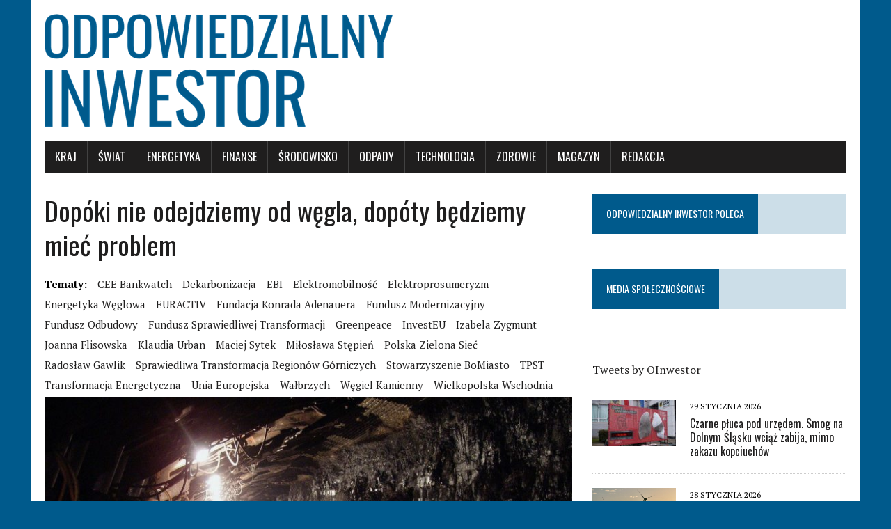

--- FILE ---
content_type: text/html; charset=UTF-8
request_url: https://odpowiedzialny-inwestor.pl/2020/11/30/dopoki-odejdziemy-wegla-dopoty-bedziemy-miec-problem/
body_size: 42799
content:
<!DOCTYPE html>
<html class="no-js" lang="pl-PL">
<head>
<meta charset="UTF-8">
<meta name="viewport" content="width=device-width, initial-scale=1.0">
<link rel="profile" href="http://gmpg.org/xfn/11" />
<meta name='robots' content='index, follow, max-image-preview:large, max-snippet:-1, max-video-preview:-1' />
	<style>img:is([sizes="auto" i], [sizes^="auto," i]) { contain-intrinsic-size: 3000px 1500px }</style>
	
	<!-- This site is optimized with the Yoast SEO plugin v25.5 - https://yoast.com/wordpress/plugins/seo/ -->
	<title>Dopóki nie odejdziemy od węgla, dopóty będziemy mieć problem - Odpowiedzialny Inwestor</title>
	<link rel="canonical" href="https://odpowiedzialny-inwestor.pl/2020/11/30/dopoki-odejdziemy-wegla-dopoty-bedziemy-miec-problem/" />
	<meta property="og:locale" content="pl_PL" />
	<meta property="og:type" content="article" />
	<meta property="og:title" content="Dopóki nie odejdziemy od węgla, dopóty będziemy mieć problem - Odpowiedzialny Inwestor" />
	<meta property="og:description" content="Brak krajowego planu odchodzenia od węgla, a co za tym idzie długofalowej strategii energetycznej prowadzi do problemów z przygotowaniami do transformacji energetycznej i sprawiedliwej transformacji regionów górniczych. Polska ma szansę otrzymać z Unii Europejskiej nawet..." />
	<meta property="og:url" content="https://odpowiedzialny-inwestor.pl/2020/11/30/dopoki-odejdziemy-wegla-dopoty-bedziemy-miec-problem/" />
	<meta property="og:site_name" content="Odpowiedzialny Inwestor" />
	<meta property="article:published_time" content="2020-11-30T13:37:29+00:00" />
	<meta property="article:modified_time" content="2020-11-30T13:58:13+00:00" />
	<meta property="og:image" content="https://odpowiedzialny-inwestor.pl/wp-content/uploads/2020/11/coal-1626368_1280.jpg" />
	<meta property="og:image:width" content="1280" />
	<meta property="og:image:height" content="960" />
	<meta property="og:image:type" content="image/jpeg" />
	<meta name="author" content="Klaudia Urban" />
	<meta name="twitter:card" content="summary_large_image" />
	<meta name="twitter:label1" content="Napisane przez" />
	<meta name="twitter:data1" content="Klaudia Urban" />
	<meta name="twitter:label2" content="Szacowany czas czytania" />
	<meta name="twitter:data2" content="10 minut" />
	<script type="application/ld+json" class="yoast-schema-graph">{"@context":"https://schema.org","@graph":[{"@type":"WebPage","@id":"https://odpowiedzialny-inwestor.pl/2020/11/30/dopoki-odejdziemy-wegla-dopoty-bedziemy-miec-problem/","url":"https://odpowiedzialny-inwestor.pl/2020/11/30/dopoki-odejdziemy-wegla-dopoty-bedziemy-miec-problem/","name":"Dopóki nie odejdziemy od węgla, dopóty będziemy mieć problem - Odpowiedzialny Inwestor","isPartOf":{"@id":"https://odpowiedzialny-inwestor.pl/#website"},"primaryImageOfPage":{"@id":"https://odpowiedzialny-inwestor.pl/2020/11/30/dopoki-odejdziemy-wegla-dopoty-bedziemy-miec-problem/#primaryimage"},"image":{"@id":"https://odpowiedzialny-inwestor.pl/2020/11/30/dopoki-odejdziemy-wegla-dopoty-bedziemy-miec-problem/#primaryimage"},"thumbnailUrl":"https://odpowiedzialny-inwestor.pl/wp-content/uploads/2020/11/coal-1626368_1280.jpg","datePublished":"2020-11-30T13:37:29+00:00","dateModified":"2020-11-30T13:58:13+00:00","author":{"@id":"https://odpowiedzialny-inwestor.pl/#/schema/person/ca8ded82a47700c5a57e211f425813ca"},"breadcrumb":{"@id":"https://odpowiedzialny-inwestor.pl/2020/11/30/dopoki-odejdziemy-wegla-dopoty-bedziemy-miec-problem/#breadcrumb"},"inLanguage":"pl-PL","potentialAction":[{"@type":"ReadAction","target":["https://odpowiedzialny-inwestor.pl/2020/11/30/dopoki-odejdziemy-wegla-dopoty-bedziemy-miec-problem/"]}]},{"@type":"ImageObject","inLanguage":"pl-PL","@id":"https://odpowiedzialny-inwestor.pl/2020/11/30/dopoki-odejdziemy-wegla-dopoty-bedziemy-miec-problem/#primaryimage","url":"https://odpowiedzialny-inwestor.pl/wp-content/uploads/2020/11/coal-1626368_1280.jpg","contentUrl":"https://odpowiedzialny-inwestor.pl/wp-content/uploads/2020/11/coal-1626368_1280.jpg","width":1280,"height":960,"caption":"Kopalnia węgla kamiennego"},{"@type":"BreadcrumbList","@id":"https://odpowiedzialny-inwestor.pl/2020/11/30/dopoki-odejdziemy-wegla-dopoty-bedziemy-miec-problem/#breadcrumb","itemListElement":[{"@type":"ListItem","position":1,"name":"Strona główna","item":"https://odpowiedzialny-inwestor.pl/"},{"@type":"ListItem","position":2,"name":"Dopóki nie odejdziemy od węgla, dopóty będziemy mieć problem"}]},{"@type":"WebSite","@id":"https://odpowiedzialny-inwestor.pl/#website","url":"https://odpowiedzialny-inwestor.pl/","name":"Odpowiedzialny Inwestor","description":"Magazyn Odpowiedzialny Inwestor. Sprawdzamy portfele instytucji finansowych","potentialAction":[{"@type":"SearchAction","target":{"@type":"EntryPoint","urlTemplate":"https://odpowiedzialny-inwestor.pl/?s={search_term_string}"},"query-input":{"@type":"PropertyValueSpecification","valueRequired":true,"valueName":"search_term_string"}}],"inLanguage":"pl-PL"},{"@type":"Person","@id":"https://odpowiedzialny-inwestor.pl/#/schema/person/ca8ded82a47700c5a57e211f425813ca","name":"Klaudia Urban","image":{"@type":"ImageObject","inLanguage":"pl-PL","@id":"https://odpowiedzialny-inwestor.pl/#/schema/person/image/","url":"https://secure.gravatar.com/avatar/86c7ae64954e95707dd94af270838402953f08bc9b46a7e4521c0c049b187bdb?s=96&d=mm&r=g","contentUrl":"https://secure.gravatar.com/avatar/86c7ae64954e95707dd94af270838402953f08bc9b46a7e4521c0c049b187bdb?s=96&d=mm&r=g","caption":"Klaudia Urban"},"url":"https://odpowiedzialny-inwestor.pl/author/klaudia-urban/"}]}</script>
	<!-- / Yoast SEO plugin. -->


<link rel='dns-prefetch' href='//maxcdn.bootstrapcdn.com' />
<link rel='dns-prefetch' href='//fonts.googleapis.com' />
<link rel="alternate" type="application/rss+xml" title="Odpowiedzialny Inwestor &raquo; Kanał z wpisami" href="https://odpowiedzialny-inwestor.pl/feed/" />
<link rel="alternate" type="application/rss+xml" title="Odpowiedzialny Inwestor &raquo; Kanał z komentarzami" href="https://odpowiedzialny-inwestor.pl/comments/feed/" />
<script type="text/javascript">
/* <![CDATA[ */
window._wpemojiSettings = {"baseUrl":"https:\/\/s.w.org\/images\/core\/emoji\/16.0.1\/72x72\/","ext":".png","svgUrl":"https:\/\/s.w.org\/images\/core\/emoji\/16.0.1\/svg\/","svgExt":".svg","source":{"concatemoji":"https:\/\/odpowiedzialny-inwestor.pl\/wp-includes\/js\/wp-emoji-release.min.js?ver=6.8.3"}};
/*! This file is auto-generated */
!function(s,n){var o,i,e;function c(e){try{var t={supportTests:e,timestamp:(new Date).valueOf()};sessionStorage.setItem(o,JSON.stringify(t))}catch(e){}}function p(e,t,n){e.clearRect(0,0,e.canvas.width,e.canvas.height),e.fillText(t,0,0);var t=new Uint32Array(e.getImageData(0,0,e.canvas.width,e.canvas.height).data),a=(e.clearRect(0,0,e.canvas.width,e.canvas.height),e.fillText(n,0,0),new Uint32Array(e.getImageData(0,0,e.canvas.width,e.canvas.height).data));return t.every(function(e,t){return e===a[t]})}function u(e,t){e.clearRect(0,0,e.canvas.width,e.canvas.height),e.fillText(t,0,0);for(var n=e.getImageData(16,16,1,1),a=0;a<n.data.length;a++)if(0!==n.data[a])return!1;return!0}function f(e,t,n,a){switch(t){case"flag":return n(e,"\ud83c\udff3\ufe0f\u200d\u26a7\ufe0f","\ud83c\udff3\ufe0f\u200b\u26a7\ufe0f")?!1:!n(e,"\ud83c\udde8\ud83c\uddf6","\ud83c\udde8\u200b\ud83c\uddf6")&&!n(e,"\ud83c\udff4\udb40\udc67\udb40\udc62\udb40\udc65\udb40\udc6e\udb40\udc67\udb40\udc7f","\ud83c\udff4\u200b\udb40\udc67\u200b\udb40\udc62\u200b\udb40\udc65\u200b\udb40\udc6e\u200b\udb40\udc67\u200b\udb40\udc7f");case"emoji":return!a(e,"\ud83e\udedf")}return!1}function g(e,t,n,a){var r="undefined"!=typeof WorkerGlobalScope&&self instanceof WorkerGlobalScope?new OffscreenCanvas(300,150):s.createElement("canvas"),o=r.getContext("2d",{willReadFrequently:!0}),i=(o.textBaseline="top",o.font="600 32px Arial",{});return e.forEach(function(e){i[e]=t(o,e,n,a)}),i}function t(e){var t=s.createElement("script");t.src=e,t.defer=!0,s.head.appendChild(t)}"undefined"!=typeof Promise&&(o="wpEmojiSettingsSupports",i=["flag","emoji"],n.supports={everything:!0,everythingExceptFlag:!0},e=new Promise(function(e){s.addEventListener("DOMContentLoaded",e,{once:!0})}),new Promise(function(t){var n=function(){try{var e=JSON.parse(sessionStorage.getItem(o));if("object"==typeof e&&"number"==typeof e.timestamp&&(new Date).valueOf()<e.timestamp+604800&&"object"==typeof e.supportTests)return e.supportTests}catch(e){}return null}();if(!n){if("undefined"!=typeof Worker&&"undefined"!=typeof OffscreenCanvas&&"undefined"!=typeof URL&&URL.createObjectURL&&"undefined"!=typeof Blob)try{var e="postMessage("+g.toString()+"("+[JSON.stringify(i),f.toString(),p.toString(),u.toString()].join(",")+"));",a=new Blob([e],{type:"text/javascript"}),r=new Worker(URL.createObjectURL(a),{name:"wpTestEmojiSupports"});return void(r.onmessage=function(e){c(n=e.data),r.terminate(),t(n)})}catch(e){}c(n=g(i,f,p,u))}t(n)}).then(function(e){for(var t in e)n.supports[t]=e[t],n.supports.everything=n.supports.everything&&n.supports[t],"flag"!==t&&(n.supports.everythingExceptFlag=n.supports.everythingExceptFlag&&n.supports[t]);n.supports.everythingExceptFlag=n.supports.everythingExceptFlag&&!n.supports.flag,n.DOMReady=!1,n.readyCallback=function(){n.DOMReady=!0}}).then(function(){return e}).then(function(){var e;n.supports.everything||(n.readyCallback(),(e=n.source||{}).concatemoji?t(e.concatemoji):e.wpemoji&&e.twemoji&&(t(e.twemoji),t(e.wpemoji)))}))}((window,document),window._wpemojiSettings);
/* ]]> */
</script>
<link rel='stylesheet' id='bamboo-font-awesome-css' href='//maxcdn.bootstrapcdn.com/font-awesome/4.1.0/css/font-awesome.min.css?ver=6.8.3' type='text/css' media='all' />
<link rel='stylesheet' id='bamboo-tweets-css' href='https://odpowiedzialny-inwestor.pl/wp-content/plugins/bamboo-tweets/bamboo-tweets.css?ver=6.8.3' type='text/css' media='all' />
<style id='wp-emoji-styles-inline-css' type='text/css'>

	img.wp-smiley, img.emoji {
		display: inline !important;
		border: none !important;
		box-shadow: none !important;
		height: 1em !important;
		width: 1em !important;
		margin: 0 0.07em !important;
		vertical-align: -0.1em !important;
		background: none !important;
		padding: 0 !important;
	}
</style>
<link rel='stylesheet' id='wp-block-library-css' href='https://odpowiedzialny-inwestor.pl/wp-includes/css/dist/block-library/style.min.css?ver=6.8.3' type='text/css' media='all' />
<style id='classic-theme-styles-inline-css' type='text/css'>
/*! This file is auto-generated */
.wp-block-button__link{color:#fff;background-color:#32373c;border-radius:9999px;box-shadow:none;text-decoration:none;padding:calc(.667em + 2px) calc(1.333em + 2px);font-size:1.125em}.wp-block-file__button{background:#32373c;color:#fff;text-decoration:none}
</style>
<style id='esf-fb-halfwidth-style-inline-css' type='text/css'>
.wp-block-create-block-easy-social-feed-facebook-carousel{background-color:#21759b;color:#fff;padding:2px}

</style>
<style id='esf-fb-fullwidth-style-inline-css' type='text/css'>
.wp-block-create-block-easy-social-feed-facebook-carousel{background-color:#21759b;color:#fff;padding:2px}

</style>
<style id='esf-fb-thumbnail-style-inline-css' type='text/css'>
.wp-block-create-block-easy-social-feed-facebook-carousel{background-color:#21759b;color:#fff;padding:2px}

</style>
<style id='global-styles-inline-css' type='text/css'>
:root{--wp--preset--aspect-ratio--square: 1;--wp--preset--aspect-ratio--4-3: 4/3;--wp--preset--aspect-ratio--3-4: 3/4;--wp--preset--aspect-ratio--3-2: 3/2;--wp--preset--aspect-ratio--2-3: 2/3;--wp--preset--aspect-ratio--16-9: 16/9;--wp--preset--aspect-ratio--9-16: 9/16;--wp--preset--color--black: #000000;--wp--preset--color--cyan-bluish-gray: #abb8c3;--wp--preset--color--white: #ffffff;--wp--preset--color--pale-pink: #f78da7;--wp--preset--color--vivid-red: #cf2e2e;--wp--preset--color--luminous-vivid-orange: #ff6900;--wp--preset--color--luminous-vivid-amber: #fcb900;--wp--preset--color--light-green-cyan: #7bdcb5;--wp--preset--color--vivid-green-cyan: #00d084;--wp--preset--color--pale-cyan-blue: #8ed1fc;--wp--preset--color--vivid-cyan-blue: #0693e3;--wp--preset--color--vivid-purple: #9b51e0;--wp--preset--gradient--vivid-cyan-blue-to-vivid-purple: linear-gradient(135deg,rgba(6,147,227,1) 0%,rgb(155,81,224) 100%);--wp--preset--gradient--light-green-cyan-to-vivid-green-cyan: linear-gradient(135deg,rgb(122,220,180) 0%,rgb(0,208,130) 100%);--wp--preset--gradient--luminous-vivid-amber-to-luminous-vivid-orange: linear-gradient(135deg,rgba(252,185,0,1) 0%,rgba(255,105,0,1) 100%);--wp--preset--gradient--luminous-vivid-orange-to-vivid-red: linear-gradient(135deg,rgba(255,105,0,1) 0%,rgb(207,46,46) 100%);--wp--preset--gradient--very-light-gray-to-cyan-bluish-gray: linear-gradient(135deg,rgb(238,238,238) 0%,rgb(169,184,195) 100%);--wp--preset--gradient--cool-to-warm-spectrum: linear-gradient(135deg,rgb(74,234,220) 0%,rgb(151,120,209) 20%,rgb(207,42,186) 40%,rgb(238,44,130) 60%,rgb(251,105,98) 80%,rgb(254,248,76) 100%);--wp--preset--gradient--blush-light-purple: linear-gradient(135deg,rgb(255,206,236) 0%,rgb(152,150,240) 100%);--wp--preset--gradient--blush-bordeaux: linear-gradient(135deg,rgb(254,205,165) 0%,rgb(254,45,45) 50%,rgb(107,0,62) 100%);--wp--preset--gradient--luminous-dusk: linear-gradient(135deg,rgb(255,203,112) 0%,rgb(199,81,192) 50%,rgb(65,88,208) 100%);--wp--preset--gradient--pale-ocean: linear-gradient(135deg,rgb(255,245,203) 0%,rgb(182,227,212) 50%,rgb(51,167,181) 100%);--wp--preset--gradient--electric-grass: linear-gradient(135deg,rgb(202,248,128) 0%,rgb(113,206,126) 100%);--wp--preset--gradient--midnight: linear-gradient(135deg,rgb(2,3,129) 0%,rgb(40,116,252) 100%);--wp--preset--font-size--small: 13px;--wp--preset--font-size--medium: 20px;--wp--preset--font-size--large: 36px;--wp--preset--font-size--x-large: 42px;--wp--preset--spacing--20: 0.44rem;--wp--preset--spacing--30: 0.67rem;--wp--preset--spacing--40: 1rem;--wp--preset--spacing--50: 1.5rem;--wp--preset--spacing--60: 2.25rem;--wp--preset--spacing--70: 3.38rem;--wp--preset--spacing--80: 5.06rem;--wp--preset--shadow--natural: 6px 6px 9px rgba(0, 0, 0, 0.2);--wp--preset--shadow--deep: 12px 12px 50px rgba(0, 0, 0, 0.4);--wp--preset--shadow--sharp: 6px 6px 0px rgba(0, 0, 0, 0.2);--wp--preset--shadow--outlined: 6px 6px 0px -3px rgba(255, 255, 255, 1), 6px 6px rgba(0, 0, 0, 1);--wp--preset--shadow--crisp: 6px 6px 0px rgba(0, 0, 0, 1);}:where(.is-layout-flex){gap: 0.5em;}:where(.is-layout-grid){gap: 0.5em;}body .is-layout-flex{display: flex;}.is-layout-flex{flex-wrap: wrap;align-items: center;}.is-layout-flex > :is(*, div){margin: 0;}body .is-layout-grid{display: grid;}.is-layout-grid > :is(*, div){margin: 0;}:where(.wp-block-columns.is-layout-flex){gap: 2em;}:where(.wp-block-columns.is-layout-grid){gap: 2em;}:where(.wp-block-post-template.is-layout-flex){gap: 1.25em;}:where(.wp-block-post-template.is-layout-grid){gap: 1.25em;}.has-black-color{color: var(--wp--preset--color--black) !important;}.has-cyan-bluish-gray-color{color: var(--wp--preset--color--cyan-bluish-gray) !important;}.has-white-color{color: var(--wp--preset--color--white) !important;}.has-pale-pink-color{color: var(--wp--preset--color--pale-pink) !important;}.has-vivid-red-color{color: var(--wp--preset--color--vivid-red) !important;}.has-luminous-vivid-orange-color{color: var(--wp--preset--color--luminous-vivid-orange) !important;}.has-luminous-vivid-amber-color{color: var(--wp--preset--color--luminous-vivid-amber) !important;}.has-light-green-cyan-color{color: var(--wp--preset--color--light-green-cyan) !important;}.has-vivid-green-cyan-color{color: var(--wp--preset--color--vivid-green-cyan) !important;}.has-pale-cyan-blue-color{color: var(--wp--preset--color--pale-cyan-blue) !important;}.has-vivid-cyan-blue-color{color: var(--wp--preset--color--vivid-cyan-blue) !important;}.has-vivid-purple-color{color: var(--wp--preset--color--vivid-purple) !important;}.has-black-background-color{background-color: var(--wp--preset--color--black) !important;}.has-cyan-bluish-gray-background-color{background-color: var(--wp--preset--color--cyan-bluish-gray) !important;}.has-white-background-color{background-color: var(--wp--preset--color--white) !important;}.has-pale-pink-background-color{background-color: var(--wp--preset--color--pale-pink) !important;}.has-vivid-red-background-color{background-color: var(--wp--preset--color--vivid-red) !important;}.has-luminous-vivid-orange-background-color{background-color: var(--wp--preset--color--luminous-vivid-orange) !important;}.has-luminous-vivid-amber-background-color{background-color: var(--wp--preset--color--luminous-vivid-amber) !important;}.has-light-green-cyan-background-color{background-color: var(--wp--preset--color--light-green-cyan) !important;}.has-vivid-green-cyan-background-color{background-color: var(--wp--preset--color--vivid-green-cyan) !important;}.has-pale-cyan-blue-background-color{background-color: var(--wp--preset--color--pale-cyan-blue) !important;}.has-vivid-cyan-blue-background-color{background-color: var(--wp--preset--color--vivid-cyan-blue) !important;}.has-vivid-purple-background-color{background-color: var(--wp--preset--color--vivid-purple) !important;}.has-black-border-color{border-color: var(--wp--preset--color--black) !important;}.has-cyan-bluish-gray-border-color{border-color: var(--wp--preset--color--cyan-bluish-gray) !important;}.has-white-border-color{border-color: var(--wp--preset--color--white) !important;}.has-pale-pink-border-color{border-color: var(--wp--preset--color--pale-pink) !important;}.has-vivid-red-border-color{border-color: var(--wp--preset--color--vivid-red) !important;}.has-luminous-vivid-orange-border-color{border-color: var(--wp--preset--color--luminous-vivid-orange) !important;}.has-luminous-vivid-amber-border-color{border-color: var(--wp--preset--color--luminous-vivid-amber) !important;}.has-light-green-cyan-border-color{border-color: var(--wp--preset--color--light-green-cyan) !important;}.has-vivid-green-cyan-border-color{border-color: var(--wp--preset--color--vivid-green-cyan) !important;}.has-pale-cyan-blue-border-color{border-color: var(--wp--preset--color--pale-cyan-blue) !important;}.has-vivid-cyan-blue-border-color{border-color: var(--wp--preset--color--vivid-cyan-blue) !important;}.has-vivid-purple-border-color{border-color: var(--wp--preset--color--vivid-purple) !important;}.has-vivid-cyan-blue-to-vivid-purple-gradient-background{background: var(--wp--preset--gradient--vivid-cyan-blue-to-vivid-purple) !important;}.has-light-green-cyan-to-vivid-green-cyan-gradient-background{background: var(--wp--preset--gradient--light-green-cyan-to-vivid-green-cyan) !important;}.has-luminous-vivid-amber-to-luminous-vivid-orange-gradient-background{background: var(--wp--preset--gradient--luminous-vivid-amber-to-luminous-vivid-orange) !important;}.has-luminous-vivid-orange-to-vivid-red-gradient-background{background: var(--wp--preset--gradient--luminous-vivid-orange-to-vivid-red) !important;}.has-very-light-gray-to-cyan-bluish-gray-gradient-background{background: var(--wp--preset--gradient--very-light-gray-to-cyan-bluish-gray) !important;}.has-cool-to-warm-spectrum-gradient-background{background: var(--wp--preset--gradient--cool-to-warm-spectrum) !important;}.has-blush-light-purple-gradient-background{background: var(--wp--preset--gradient--blush-light-purple) !important;}.has-blush-bordeaux-gradient-background{background: var(--wp--preset--gradient--blush-bordeaux) !important;}.has-luminous-dusk-gradient-background{background: var(--wp--preset--gradient--luminous-dusk) !important;}.has-pale-ocean-gradient-background{background: var(--wp--preset--gradient--pale-ocean) !important;}.has-electric-grass-gradient-background{background: var(--wp--preset--gradient--electric-grass) !important;}.has-midnight-gradient-background{background: var(--wp--preset--gradient--midnight) !important;}.has-small-font-size{font-size: var(--wp--preset--font-size--small) !important;}.has-medium-font-size{font-size: var(--wp--preset--font-size--medium) !important;}.has-large-font-size{font-size: var(--wp--preset--font-size--large) !important;}.has-x-large-font-size{font-size: var(--wp--preset--font-size--x-large) !important;}
:where(.wp-block-post-template.is-layout-flex){gap: 1.25em;}:where(.wp-block-post-template.is-layout-grid){gap: 1.25em;}
:where(.wp-block-columns.is-layout-flex){gap: 2em;}:where(.wp-block-columns.is-layout-grid){gap: 2em;}
:root :where(.wp-block-pullquote){font-size: 1.5em;line-height: 1.6;}
</style>
<link rel='stylesheet' id='contact-form-7-css' href='https://odpowiedzialny-inwestor.pl/wp-content/plugins/contact-form-7/includes/css/styles.css?ver=6.1' type='text/css' media='all' />
<link rel='stylesheet' id='easy-facebook-likebox-custom-fonts-css' href='https://odpowiedzialny-inwestor.pl/wp-content/plugins/easy-facebook-likebox/frontend/assets/css/esf-custom-fonts.css?ver=6.8.3' type='text/css' media='all' />
<link rel='stylesheet' id='easy-facebook-likebox-popup-styles-css' href='https://odpowiedzialny-inwestor.pl/wp-content/plugins/easy-facebook-likebox/facebook/frontend/assets/css/esf-free-popup.css?ver=6.6.5' type='text/css' media='all' />
<link rel='stylesheet' id='easy-facebook-likebox-frontend-css' href='https://odpowiedzialny-inwestor.pl/wp-content/plugins/easy-facebook-likebox/facebook/frontend/assets/css/easy-facebook-likebox-frontend.css?ver=6.6.5' type='text/css' media='all' />
<link rel='stylesheet' id='easy-facebook-likebox-customizer-style-css' href='https://odpowiedzialny-inwestor.pl/wp-admin/admin-ajax.php?action=easy-facebook-likebox-customizer-style&#038;ver=6.6.5' type='text/css' media='all' />
<link rel='stylesheet' id='mh-google-fonts-css' href='https://fonts.googleapis.com/css?family=Oswald:400,700,300|PT+Serif:400,400italic,700,700italic' type='text/css' media='all' />
<link rel='stylesheet' id='mh-font-awesome-css' href='https://odpowiedzialny-inwestor.pl/wp-content/themes/mh-newsdesk-lite/includes/font-awesome.min.css' type='text/css' media='all' />
<link rel='stylesheet' id='mh-style-css' href='https://odpowiedzialny-inwestor.pl/wp-content/themes/mh-newsdesk-lite/style.css?ver=6.8.3' type='text/css' media='all' />
<link rel='stylesheet' id='esf-custom-fonts-css' href='https://odpowiedzialny-inwestor.pl/wp-content/plugins/easy-facebook-likebox/frontend/assets/css/esf-custom-fonts.css?ver=6.8.3' type='text/css' media='all' />
<link rel='stylesheet' id='esf-insta-frontend-css' href='https://odpowiedzialny-inwestor.pl/wp-content/plugins/easy-facebook-likebox//instagram/frontend/assets/css/esf-insta-frontend.css?ver=6.8.3' type='text/css' media='all' />
<link rel='stylesheet' id='esf-insta-customizer-style-css' href='https://odpowiedzialny-inwestor.pl/wp-admin/admin-ajax.php?action=esf-insta-customizer-style&#038;ver=6.8.3' type='text/css' media='all' />
<script type="text/javascript" src="https://odpowiedzialny-inwestor.pl/wp-includes/js/jquery/jquery.min.js?ver=3.7.1" id="jquery-core-js"></script>
<script type="text/javascript" src="https://odpowiedzialny-inwestor.pl/wp-includes/js/jquery/jquery-migrate.min.js?ver=3.4.1" id="jquery-migrate-js"></script>
<script type="text/javascript" src="https://odpowiedzialny-inwestor.pl/wp-content/plugins/easy-facebook-likebox/facebook/frontend/assets/js/esf-free-popup.min.js?ver=6.6.5" id="easy-facebook-likebox-popup-script-js"></script>
<script type="text/javascript" id="easy-facebook-likebox-public-script-js-extra">
/* <![CDATA[ */
var public_ajax = {"ajax_url":"https:\/\/odpowiedzialny-inwestor.pl\/wp-admin\/admin-ajax.php","efbl_is_fb_pro":""};
/* ]]> */
</script>
<script type="text/javascript" src="https://odpowiedzialny-inwestor.pl/wp-content/plugins/easy-facebook-likebox/facebook/frontend/assets/js/public.js?ver=6.6.5" id="easy-facebook-likebox-public-script-js"></script>
<script type="text/javascript" src="https://odpowiedzialny-inwestor.pl/wp-content/themes/mh-newsdesk-lite/js/scripts.js?ver=6.8.3" id="mh-scripts-js"></script>
<script type="text/javascript" src="https://odpowiedzialny-inwestor.pl/wp-content/plugins/easy-facebook-likebox/frontend/assets/js/imagesloaded.pkgd.min.js?ver=6.8.3" id="imagesloaded.pkgd.min-js"></script>
<script type="text/javascript" id="esf-insta-public-js-extra">
/* <![CDATA[ */
var esf_insta = {"ajax_url":"https:\/\/odpowiedzialny-inwestor.pl\/wp-admin\/admin-ajax.php","version":"free","nonce":"7eb7407b8c"};
/* ]]> */
</script>
<script type="text/javascript" src="https://odpowiedzialny-inwestor.pl/wp-content/plugins/easy-facebook-likebox//instagram/frontend/assets/js/esf-insta-public.js?ver=1" id="esf-insta-public-js"></script>
<link rel="EditURI" type="application/rsd+xml" title="RSD" href="https://odpowiedzialny-inwestor.pl/xmlrpc.php?rsd" />
<meta name="generator" content="WordPress 6.8.3" />
<link rel='shortlink' href='https://odpowiedzialny-inwestor.pl/?p=1213' />
<link rel="alternate" title="oEmbed (JSON)" type="application/json+oembed" href="https://odpowiedzialny-inwestor.pl/wp-json/oembed/1.0/embed?url=https%3A%2F%2Fodpowiedzialny-inwestor.pl%2F2020%2F11%2F30%2Fdopoki-odejdziemy-wegla-dopoty-bedziemy-miec-problem%2F" />
<link rel="alternate" title="oEmbed (XML)" type="text/xml+oembed" href="https://odpowiedzialny-inwestor.pl/wp-json/oembed/1.0/embed?url=https%3A%2F%2Fodpowiedzialny-inwestor.pl%2F2020%2F11%2F30%2Fdopoki-odejdziemy-wegla-dopoty-bedziemy-miec-problem%2F&#038;format=xml" />
<meta property="fb:app_id" content=""/><!-- Analytics by WP Statistics - https://wp-statistics.com -->
<!--[if lt IE 9]>
<script src="https://odpowiedzialny-inwestor.pl/wp-content/themes/mh-newsdesk-lite/js/css3-mediaqueries.js"></script>
<![endif]-->
<style type="text/css">.recentcomments a{display:inline !important;padding:0 !important;margin:0 !important;}</style><style type="text/css" id="custom-background-css">
body.custom-background { background-color: #005a8c; }
</style>
	<link rel="icon" href="https://odpowiedzialny-inwestor.pl/wp-content/uploads/2017/03/ikon.png" sizes="32x32" />
<link rel="icon" href="https://odpowiedzialny-inwestor.pl/wp-content/uploads/2017/03/ikon.png" sizes="192x192" />
<link rel="apple-touch-icon" href="https://odpowiedzialny-inwestor.pl/wp-content/uploads/2017/03/ikon.png" />
<meta name="msapplication-TileImage" content="https://odpowiedzialny-inwestor.pl/wp-content/uploads/2017/03/ikon.png" />
</head>
<body class="wp-singular post-template-default single single-post postid-1213 single-format-standard custom-background wp-theme-mh-newsdesk-lite mh-right-sb">
<div id="mh-wrapper">
<header class="mh-header">
	<div class="header-wrap mh-clearfix">
		<a href="https://odpowiedzialny-inwestor.pl/" title="Odpowiedzialny Inwestor" rel="home">
<div class="logo-wrap" role="banner">
<img src="https://odpowiedzialny-inwestor.pl/wp-content/uploads/2017/05/cropped-oi500.png" height="163" width="500" alt="Odpowiedzialny Inwestor" />
</div>
</a>
	</div>
	<div class="header-menu mh-clearfix">
		<nav class="main-nav mh-clearfix">
			<div class="menu-menu-container"><ul id="menu-menu" class="menu"><li id="menu-item-65" class="menu-item menu-item-type-taxonomy menu-item-object-category current-post-ancestor current-menu-parent current-post-parent menu-item-65"><a href="https://odpowiedzialny-inwestor.pl/category/kraj/">Kraj</a></li>
<li id="menu-item-68" class="menu-item menu-item-type-taxonomy menu-item-object-category menu-item-68"><a href="https://odpowiedzialny-inwestor.pl/category/swiat/">Świat</a></li>
<li id="menu-item-63" class="menu-item menu-item-type-taxonomy menu-item-object-category current-post-ancestor current-menu-parent current-post-parent menu-item-63"><a href="https://odpowiedzialny-inwestor.pl/category/energetyka/">Energetyka</a></li>
<li id="menu-item-64" class="menu-item menu-item-type-taxonomy menu-item-object-category current-post-ancestor current-menu-parent current-post-parent menu-item-64"><a href="https://odpowiedzialny-inwestor.pl/category/finanse/">Finanse</a></li>
<li id="menu-item-67" class="menu-item menu-item-type-taxonomy menu-item-object-category current-post-ancestor current-menu-parent current-post-parent menu-item-67"><a href="https://odpowiedzialny-inwestor.pl/category/srodowisko/">Środowisko</a></li>
<li id="menu-item-1940" class="menu-item menu-item-type-taxonomy menu-item-object-category menu-item-1940"><a href="https://odpowiedzialny-inwestor.pl/category/odpady/">Odpady</a></li>
<li id="menu-item-147" class="menu-item menu-item-type-taxonomy menu-item-object-category menu-item-147"><a href="https://odpowiedzialny-inwestor.pl/category/technologia/">Technologia</a></li>
<li id="menu-item-146" class="menu-item menu-item-type-taxonomy menu-item-object-category menu-item-146"><a href="https://odpowiedzialny-inwestor.pl/category/zdrowie/">Zdrowie</a></li>
<li id="menu-item-66" class="menu-item menu-item-type-taxonomy menu-item-object-category menu-item-66"><a href="https://odpowiedzialny-inwestor.pl/category/magazyn/">Magazyn</a></li>
<li id="menu-item-1804" class="menu-item menu-item-type-post_type menu-item-object-page menu-item-1804"><a href="https://odpowiedzialny-inwestor.pl/redakcja/">Redakcja</a></li>
</ul></div>		</nav>
	</div>
</header><div class="mh-section mh-group">
	<div id="main-content" class="mh-content"><article id="post-1213" class="post-1213 post type-post status-publish format-standard has-post-thumbnail hentry category-energetyka category-finanse category-kraj category-srodowisko tag-cee-bankwatch tag-dekarbonizacja tag-ebi tag-elektromobilnosc tag-elektroprosumeryzm tag-energetyka-weglowa tag-euractiv tag-fundacja-konrada-adenauera tag-fundusz-modernizacyjny tag-fundusz-odbudowy tag-fundusz-sprawiedliwej-transformacji tag-greenpeace tag-investeu tag-izabela-zygmunt tag-joanna-flisowska tag-klaudia-urban tag-maciej-sytek tag-miloslawa-stepien tag-polska-zielona-siec tag-radoslaw-gawlik tag-sprawiedliwa-transformacja-regionow-gorniczych tag-stowarzyszenie-bomiasto tag-tpst tag-transformacja-energetyczna tag-unia-europejska tag-walbrzych tag-wegiel-kamienny tag-wielkopolska-wschodnia">
	<header class="entry-header mh-clearfix">
		<h1 class="entry-title">Dopóki nie odejdziemy od węgla, dopóty będziemy mieć problem</h1>
		<div class="entry-tags mh-clearfix"><span>Tematy:</span><a href="https://odpowiedzialny-inwestor.pl/tag/cee-bankwatch/" rel="tag">CEE Bankwatch</a><a href="https://odpowiedzialny-inwestor.pl/tag/dekarbonizacja/" rel="tag">Dekarbonizacja</a><a href="https://odpowiedzialny-inwestor.pl/tag/ebi/" rel="tag">EBI</a><a href="https://odpowiedzialny-inwestor.pl/tag/elektromobilnosc/" rel="tag">elektromobilność</a><a href="https://odpowiedzialny-inwestor.pl/tag/elektroprosumeryzm/" rel="tag">elektroprosumeryzm</a><a href="https://odpowiedzialny-inwestor.pl/tag/energetyka-weglowa/" rel="tag">energetyka węglowa</a><a href="https://odpowiedzialny-inwestor.pl/tag/euractiv/" rel="tag">EURACTIV</a><a href="https://odpowiedzialny-inwestor.pl/tag/fundacja-konrada-adenauera/" rel="tag">Fundacja Konrada Adenauera</a><a href="https://odpowiedzialny-inwestor.pl/tag/fundusz-modernizacyjny/" rel="tag">Fundusz Modernizacyjny</a><a href="https://odpowiedzialny-inwestor.pl/tag/fundusz-odbudowy/" rel="tag">Fundusz Odbudowy</a><a href="https://odpowiedzialny-inwestor.pl/tag/fundusz-sprawiedliwej-transformacji/" rel="tag">fundusz sprawiedliwej transformacji</a><a href="https://odpowiedzialny-inwestor.pl/tag/greenpeace/" rel="tag">Greenpeace</a><a href="https://odpowiedzialny-inwestor.pl/tag/investeu/" rel="tag">InvestEU</a><a href="https://odpowiedzialny-inwestor.pl/tag/izabela-zygmunt/" rel="tag">Izabela Zygmunt</a><a href="https://odpowiedzialny-inwestor.pl/tag/joanna-flisowska/" rel="tag">Joanna Flisowska</a><a href="https://odpowiedzialny-inwestor.pl/tag/klaudia-urban/" rel="tag">Klaudia Urban</a><a href="https://odpowiedzialny-inwestor.pl/tag/maciej-sytek/" rel="tag">Maciej Sytek</a><a href="https://odpowiedzialny-inwestor.pl/tag/miloslawa-stepien/" rel="tag">Miłosława Stępień</a><a href="https://odpowiedzialny-inwestor.pl/tag/polska-zielona-siec/" rel="tag">Polska Zielona Sieć</a><a href="https://odpowiedzialny-inwestor.pl/tag/radoslaw-gawlik/" rel="tag">Radosław Gawlik</a><a href="https://odpowiedzialny-inwestor.pl/tag/sprawiedliwa-transformacja-regionow-gorniczych/" rel="tag">Sprawiedliwa transformacja regionów górniczych</a><a href="https://odpowiedzialny-inwestor.pl/tag/stowarzyszenie-bomiasto/" rel="tag">Stowarzyszenie BoMiasto</a><a href="https://odpowiedzialny-inwestor.pl/tag/tpst/" rel="tag">TPST</a><a href="https://odpowiedzialny-inwestor.pl/tag/transformacja-energetyczna/" rel="tag">transformacja energetyczna</a><a href="https://odpowiedzialny-inwestor.pl/tag/unia-europejska/" rel="tag">Unia Europejska</a><a href="https://odpowiedzialny-inwestor.pl/tag/walbrzych/" rel="tag">Wałbrzych</a><a href="https://odpowiedzialny-inwestor.pl/tag/wegiel-kamienny/" rel="tag">węgiel kamienny</a><a href="https://odpowiedzialny-inwestor.pl/tag/wielkopolska-wschodnia/" rel="tag">Wielkopolska Wschodnia</a></div>	</header>
	
<figure class="entry-thumbnail">
<img width="777" height="437" src="https://odpowiedzialny-inwestor.pl/wp-content/uploads/2020/11/coal-1626368_1280-777x437.jpg" class="attachment-content-single size-content-single wp-post-image" alt="Kopalnia węgla kamiennego" decoding="async" fetchpriority="high" srcset="https://odpowiedzialny-inwestor.pl/wp-content/uploads/2020/11/coal-1626368_1280-777x437.jpg 777w, https://odpowiedzialny-inwestor.pl/wp-content/uploads/2020/11/coal-1626368_1280-260x146.jpg 260w, https://odpowiedzialny-inwestor.pl/wp-content/uploads/2020/11/coal-1626368_1280-120x67.jpg 120w" sizes="(max-width: 777px) 100vw, 777px" /></figure>
	<p class="entry-meta">
<span class="entry-meta-author vcard author">Posted By: <a class="fn" href="https://odpowiedzialny-inwestor.pl/author/klaudia-urban/">Klaudia Urban</a></span>
<span class="entry-meta-date updated">30 listopada 2020</span>
</p>
	<div class="entry-content mh-clearfix">
		<h3><span style="color: #005a8c;"><strong>Brak krajowego planu odchodzenia od węgla, a co za tym idzie długofalowej strategii energetycznej prowadzi do problemów z przygotowaniami do transformacji energetycznej i sprawiedliwej transformacji regionów górniczych. </strong><strong>Polska ma szansę otrzymać z Unii Europejskiej nawet 3,5 mld euro, ale połowa z tych środków może przepaść, jeśli rząd nie zdecyduje się poprzeć europejskiego celu neutralności klimatycznej</strong>.</span></h3>
<p>Od 1990 r. wydobycie węgla kamiennego w Polsce spada. Według utrzymywanych do tej pory trendów, powinno się ono skończyć przed 2040 r. Z analiz jasno wynika, że trend spadkowy nie ma związku z polityką klimatyczną Unii Europejskiej, ponieważ zaczął się na długo przed wstąpieniem Polski do UE. Jej rzeczywisty wpływ na naszą energetykę węglową zauważono dopiero w 2018 r., kiedy doszło do reformy systemu handlu emisjami i ceny uprawnień do emisji dwutlenku węgla wzrosły.</p>
<h3><span style="color: #005a8c;"><strong>(Nie)porozumienie z górnikami </strong></span></h3>
<p>Porozumienie podpisane pod koniec września między rządem, a związkami zawodowymi zakłada 2049r. jako datę potencjalnego zakończenia górnictwa kamiennego w Polsce. Jest ona nierealna, ponieważ, zgodnie z prognozami, surowiec skończy się znacznie wcześniej. Również Polityka Energetyczna Polski do 2040 r. zaproponowana w formie projektu przez Ministerstwo Klimatu nie znajdzie pokrycia z zapotrzebowaniem na węgiel, jeśli zostanie wprowadzona w życie.</p>
<blockquote>
<h4>&#8211; „Cały czas widać dużą niespójność w zapowiedziach rządu i unikanie szczerej dyskusji oraz odpowiedzi jak będzie się kształtować górnictwo węgla kamiennego” – mówiła <strong>Joanna Flisowska</strong> z Greenpeace podczas debaty publicystów zorganizowanej przez Stowarzyszenie BoMiasto.</h4>
</blockquote>
<p>Podobna sytuacja jest z energetyką węglową w całej Polsce. Pod koniec sierpnia Greenpeace przygotował raport, w którym przeanalizował dostępne publicznie informacje dotyczące planowanych w kraju zamknięć elektrowni węglowych. W największych spółkach energetycznych, jak PGE, Enea oraz Tauron już teraz większość bloków opalanych węglem ma datę zamknięcia. Te, które jeszcze jej nie posiadają będą zmuszone się zamknąć ze względów ekonomicznych &#8211; brak wsparcia z rynku mocy po 2035 r. Można więc spodziewać się znikomego zapotrzebowania energetyki na węgiel.</p>
<h3><span style="color: #005a8c;"><strong>Sprawiedliwa transformacja wymaga długofalowego planowania</strong></span></h3>
<p>Według Międzynarodowego Instytutu Zrównoważonego Rozwoju sprawiedliwa transformacja nie jest zespołem reguł, a wizją i procesem, w którym kluczową rolę odgrywa dialog i plan podzielany przez pracowników, przemysł, społeczność lokalną oraz rządy. Trzeba go negocjować i wdrażać w każdym kontekście, nie pomijając społecznego.</p>
<blockquote class="twitter-tweet">
<p dir="ltr" lang="pl">Teraz rodzi się milion pytań np.<br />
Jeśli kopanie Piast i Ziemowit mają działać jeszcze (tylko/aż) 15-17 lat, to czy nadal zamierzają otwierać nowe pokłady metodą na zawał pod miastem <a href="https://twitter.com/hashtag/Imielin?src=hash&amp;ref_src=twsrc%5Etfw">#Imielin</a>?<a href="https://twitter.com/ZImielin?ref_src=twsrc%5Etfw">@ZImielin</a> <a href="https://twitter.com/Sprawiedliwa_T?ref_src=twsrc%5Etfw">@Sprawiedliwa_T</a> <a href="https://twitter.com/GSrodowiska?ref_src=twsrc%5Etfw">@GSrodowiska</a> <a href="https://twitter.com/MAPGOVPL?ref_src=twsrc%5Etfw">@MAPGOVPL</a> <a href="https://t.co/yUroJhlKCd">https://t.co/yUroJhlKCd</a></p>
<p>— Polska Zielona Sieć (@zielonasiec) <a href="https://twitter.com/zielonasiec/status/1309449158185693184?ref_src=twsrc%5Etfw">September 25, 2020</a></p></blockquote>
<p>Należy przeanalizować  jakie są aktualne trendy i uwarunkowania gospodarczo-ekonomiczne, rozważyć kwestię ochrony klimatu oraz zamierzonego celu, czyli jak najszybszego dojścia do neutralności klimatycznej. Tylko długofalowe plany i cele umożliwią stworzenie dogodnych warunków do przystosowania społeczności do tępa koniecznych zmian. Niezwykle ważne są także inwestycje w rozwój regionów, współpraca na poziomie lokalnym oraz udział obywateli w procesie sprawiedliwej transformacji.</p>
<blockquote>
<h4>&#8211; „To społeczności i władze lokalne wiedzą najlepiej co na danym obszarze jest potrzebne. Trzeba przejść przez całościową transformację regionów i nie zastępować jednego schyłkowego sektora kolejnym, od którego będzie trzeba szybko odchodzić” – wyjaśnia <strong>Flisowska</strong>.</h4>
</blockquote>
<h3><span style="color: #005a8c;"><strong>Źródła finansowania w UE</strong></span></h3>
<p>Fundusz Sprawiedliwej Transformacji (JTF), o którym jest tak głośno, w rzeczywistości stanowi niewielkie źródło finansowania. To budżet unijny jako całość powinien być traktowany jako źródło główne. Jak przewiduje Komisja Europejska, aż 1/3 budżetu na lata 2021-2027 zostanie przeznaczona na politykę spójności i Regionalny Fundusz Rozwoju. Kwotę w wysokości około 370 mld euro będzie można wydać na inwestycje, innowacje, research, rozwój infrastruktury odnawialnych źródeł energii (OZE), modernizację budownictwa, ale również na kwestie społeczne jak przekwalifikowanie górników. Regiony węglowe powinny wypracowywać plan wydatkowania budżetu unijnego razem z planem sprawiedliwej transformacji, aby były one spójne i się uzupełniały.</p>
<h3><span style="color: #005a8c;"><strong>Platforma węglowa</strong></span></h3>
<p>Od kilku lat na poziomie unijnym działa Platforma Węglowa – inicjatywa Komisji Europejskiej, która niedługo zostanie zmieniona w Platformę Sprawiedliwej Transformacji. Jest to tzw. miękkie wsparcie techniczne dla regionów górniczych chcących /pracować nad swoimi planami. Została opracowana do zawiązywania relacji z naukowcami oraz biznesmenami, aby wspierać sprawiedliwą transformację w poszczególnych regionach.</p>
<h3><span style="color: #005a8c;"><strong>Mechanizm sprawiedliwej transformacji</strong></span></h3>
<p>Składają się na niego 3 filary: Fundusz Sprawiedliwej Transformacji (17,5 mld euro), Program InvestEU (1,5 mld euro) oraz pożyczki publiczne (10 mld euro), w tym z Europejskiego Banku Inwestycyjnego. Te filary razem mają zmobilizować 100-150 mld euro. Wsparcie w pierwszej kolejności ma trafić do regionów górniczych. Ostateczna kwota JTF może wzrosnąć pod naciskiem ze strony Parlamentu Europejskiego.</p>
<p>Żeby móc skorzystać z mechanizmu trzeba mieć plan sprawiedliwej transformacji zatwierdzony przez Komisję Europejską. Nad planem powinny pracować gminy z udziałem górników, związków zawodowych oraz przedstawicieli władz i społeczności lokalnych. Polska ma szansę uzyskać łącznie do 3,5 mld euro, ale połowa z tych środków może przepaść, jeśli rząd nie zdecyduje się poprzeć europejskiego celu neutralności klimatycznej.</p>
<h3><span style="color: #005a8c;"><strong>Pozostałe źródła finansowania</strong></span></h3>
<p>Fundusz Modernizacyjny, który powstał z uprawnień do emisji CO<sub>2</sub>, w tym momencie jest wart około 11 mld euro przy cenie 30 euro/tonę CO<sub>2</sub>. Koszty te z pewnością będą rosnąć. Może on służyć modernizacji krajowej energetyki i inwestycjom w OZE, albo być wydatkowany również na sprawiedliwą transformację. Polska jest bardzo dużym beneficjentem tego funduszu. To od rządu zależy na jakie cele zostanie przeznaczony.</p>
<p>Ponadto system handlu emisjami jako całość  generuje środki za emisję z naszych elektrowni lub innych źródeł. Te pieniądze także trafiają do polskiego budżetu i władze mogą je wykorzystać na transformację regionalnych oraz lokalnych gospodarek w kierunku neutralności klimatycznej, w tym przekwalifikowanie pracowników lub naprawy infrastruktury regionalnej. Możliwości jest więc wiele.</p>
<h3><span style="color: #005a8c;">Ryzyko niewłaściwego zarządzania funduszami</span></h3>
<p><strong>Izabela Zygmunt</strong>, aktywistka organizacji CEE Bankwatch Network i Polskiej Zielonej Sieci, podkreśla konieczność rozróżnienia pojęć: transformacji energetycznej i sprawiedliwej transformacji regionów górniczych, gdy mówimy o funduszach na transformację. Te dwa procesy mają powiązane, lecz różne cele &#8211; tak samo jak różne są ich źródła finansowania.</p>
<blockquote>
<h4>&#8211; „Transformacja energetyczna to przebudowa całego sektora energetyki i innych gałęzi gospodarki związana z ich dekarbonizacją. W jej zakres wchodzą takie przedsięwzięcia jak budowa odnawialnych źródeł energii, przebudowa sieci elektroenergetycznych, rozwój magazynów energii, rozwój kolei i elektromobilności itp.”– wyjaśnia <strong>Zygmunt</strong>.</h4>
</blockquote>
<p>Jak mówi aktywistka, w ramach architektury finansowej unijnego Zielonego Ładu, działania te powinny być finansowane ze źródeł takich jak Instrument Odbudowy i Zwiększania Odporności (potocznie zwany Funduszem Odbudowy), Fundusz Modernizacyjny zasilany opłatami za uprawnienia do emisji CO<sub>2</sub>, fundusze polityki spójności, a także pożyczki od Europejskiego Banku Inwestycyjnego, który przekształca się właśnie w unijny „bank klimatyczny” oraz wsparcie z programu InvestEU, który pomaga prywatnym inwestorom finansować zielone przedsięwzięcia.</p>
<p>&#8211; „Kiedy natomiast mówimy o sprawiedliwej transformacji regionów górniczych, chodzi o lokalne złagodzenie społecznych i gospodarczych skutków zamykania kopalń oraz węglowej energetyki w regionach silnie uzależnionych gospodarczo od paliw kopalnych” – dodaje <strong>Zygmunt</strong>.</p>
<blockquote class="twitter-tweet">
<p dir="ltr" lang="pl">Już za parę chwil. Zapraszam! <a href="https://t.co/CWJrqZPdjL">https://t.co/CWJrqZPdjL</a></p>
<p>— Izabela Zygmunt (@IzabelaDZygmunt) <a href="https://twitter.com/IzabelaDZygmunt/status/1329717894033313792?ref_src=twsrc%5Etfw">November 20, 2020</a></p></blockquote>
<p>Cel sprawiedliwej transformacji to przede wszystkim stworzenie alternatywnych miejsc pracy w regionach węglowych oraz ułatwienie dotychczasowym górnikom i energetykom przejścia do nowych zawodów (dzięki szkoleniom przekwalifikowującym). Istotne jest również zapobieżenie wzrostowi bezrobocia i zastojowi gospodarczemu, a także poprawa stanu środowiska w regionach węglowych.</p>
<p>Jak twierdzi <strong>Izabela Zygmunt</strong>, lokalne inwestycje w OZE czy termomodernizację budynków mogą być sposobem na tworzenie nowych miejsc pracy, ale przy planowaniu wydatków z Funduszu Sprawiedliwej Transformacji trzeba jasno zdawać sobie sprawę, że zadaniem tego funduszu nie jest finansowanie transformacji energetycznej – bo na to są inne, dużo większe środki – tylko zabezpieczenie ludzi w regionach, które najmocniej odczują konsekwencje transformacji energetycznej.</p>
<h3><span style="color: #005a8c;"><strong>Wałbrzych wywalczył środki na transformację</strong></span></h3>
<p>Specjalnie powołany zespół przygotowuje w gronie kilkudziesięciu osób społeczny wkład do Terytorialnego Planu Sprawiedliwej Transformacji (TPST), który ma przedstawić Urząd Marszałkowski Województwa Dolnośląskiego. Region ma zostać zdekarbonizowany do 2030 r.</p>
<p>&#8211; „Obecnie jest napisanych kilka rozdziałów dotyczących historii zamknięcia kopalń 25 lat temu, diagnozy skutków oraz obecnej sytuacji subregionu wałbrzyskiego. Sformułowaliśmy jak w porządnej strategii wizję i misję subregionu” &#8211; mówi <strong>Radosław Gawlik</strong>, przewodniczący społecznego zespołu ds. sprawiedliwej transformacji subregionu wałbrzyskiego.</p>
<p>Zaangażowani członkowie starają się nadać praktyczny wymiar dekarbonizacji i neutralności klimatycznej  m.in. w obszarze innowacyjnej gospodarki, transformacji energetyki w kierunku elektroprosumeryzmu, budowie samodzielności energetycznej gmin w oparciu o efektywność energetyczną, OZE, a także bilansujące rozwiązania informatyczne (jak np. wirtualne systemy elektryczne).</p>
<blockquote class="twitter-tweet">
<p dir="ltr" lang="pl">.<a href="https://twitter.com/GawlikRadoslaw?ref_src=twsrc%5Etfw">@GawlikRadoslaw</a> na czele zespołu ds. sprawiedliwej transformacji subregionu wałbrzyskiego. W <a href="https://twitter.com/hashtag/Wa%C5%82brzych?src=hash&amp;ref_src=twsrc%5Etfw">#Wałbrzych</a>`u zebrał się na swoim pierwszym posiedzeniu społeczny zespół powołany przez Prezydenta <a href="https://twitter.com/RomanSzelemej?ref_src=twsrc%5Etfw">@RomanSzelemej</a>.<a href="https://t.co/dfsH4Qy9eQ">https://t.co/dfsH4Qy9eQ</a> <a href="https://t.co/GhzlxHpSjr">pic.twitter.com/GhzlxHpSjr</a></p>
<p>— EKO-UNIA (@EkoUnia) <a href="https://twitter.com/EkoUnia/status/1321129995146854406?ref_src=twsrc%5Etfw">October 27, 2020</a></p></blockquote>
<blockquote>
<h4>&#8211; „Chcę podkreślić, że mimo olbrzymiego pośpiechu narzuconego kalendarzem przez UE i rząd, staramy się realizować zasadę partnerstwa i włączać do tego obywateli. Poprzez strony internetowe gmin zbieramy opinie do Planu, które analizujemy i w miarę możliwości włączamy w tekst TPST” – dodaje <strong>Gawlik</strong>.</h4>
</blockquote>
<h3><span style="color: #005a8c;"><strong>Wielkopolska Wschodnia</strong></span></h3>
<p><strong> </strong>Region Wielkopolski Wschodniej ma datę odejścia od węgla i zaawansowane plany przeprowadzenia transformacji. Jednocześnie jest jedynym regionem węglowym w Polsce posiadającym tak daleko posunięte przedsięwzięcia w kierunku dekarbonizacji. Obecnie trwają trójstronne rozmowy między Komisją Europejską, Parlamentem Europejskim i Radą Unii Europejskiej, podczas których ustalane są szczegóły finansowania wsparcia dla regionów.</p>
<p>&#8211; „Jest propozycja, żeby około 18% kwoty przeznaczonej na wsparcie sprawiedliwej transformacji było uzależnione od prędkości osiągania celów klimatycznych przez dane państwo. W pewien sposób jest to niesprawiedliwe wobec regionów takich jak Wielkopolska Wschodnia, która ten cel chce osiągnąć do 2040 r., podczas gdy w pozostałych regionach Polski nie ma jasnych deklaracji  w tym zakresie lub są one znacznie późniejsze” &#8211; komentuje <strong>dr Miłosława Stępień</strong>, polityczka i działaczka społeczna z Konina.</p>
<blockquote class="twitter-tweet">
<p dir="ltr" lang="pl">Gdy przez indolencję rządu <a href="https://twitter.com/hashtag/PMM?src=hash&amp;ref_src=twsrc%5Etfw">#PMM</a> 🇵🇱 regionom górniczym grozi niższe o połowe wsparcie z UE, a minister klimatu <a href="https://twitter.com/KurtykaMichal?ref_src=twsrc%5Etfw">@KurtykaMichal</a> szykuje się do kariery zagranicą, Wielkopolska Wschodnia pokazuje, co to znaczy prawdziwe przywództwo w ochronie klimatu🙌<a href="https://twitter.com/hashtag/Neutralno%C5%9B%C4%87Klimatyczna2040?src=hash&amp;ref_src=twsrc%5Etfw">#NeutralnośćKlimatyczna2040</a> <a href="https://t.co/IO8xFwIEJH">https://t.co/IO8xFwIEJH</a></p>
<p>— Marek Józefiak (@MarekJozefiak) <a href="https://twitter.com/MarekJozefiak/status/1321049540909240321?ref_src=twsrc%5Etfw">October 27, 2020</a></p></blockquote>
<p>&#8211; „To regiony będą musiały się zmagać z problemem transformacji. U nas jest łatwo, bo mamy stosunkowo niewielki region, bardzo przychylne władze samorządowe i prywatnego właściciela kompleksu ZEPAK, który podchodzi do zielonej transformacji biznesowo” – powiedział <strong>Maciej Sytek</strong>, pełnomocnik zarządu Województwa Wielkopolskiego ds. restrukturyzacji Wielkopolski Wschodniej i prezes zarządu Agencji Rozwoju Regionalnego S.A. w Koninie podczas webinarium „Sprawiedliwa transformacja regionów węglowych – jak to zrobimy?” realizowanego przez EURACTIV Polska i Fundację Konrada Adenauera.</p>
<p>– „Dopóki nie określimy się jasno, że odchodzimy od węgla i będziemy udawać, że problemu nie ma, dopóty ten problem będzie” – podsumowuje <strong>Sytek</strong>.</p>
<hr />
<h6><strong>Autorka</strong>: Klaudia Urban</h6>
<div id="OKAYFREEDOM_INJECTED" style="display: none;"></div>
<p>&nbsp;</p>
<div id="wpdevar_comment_2" style="width:100%;text-align:left;">
		<span style="padding: 10px;font-size:15px;font-family:Arial,Helvetica Neue,Helvetica,sans-serif;color:#000000;"></span>
		<div class="fb-comments" data-href="https://odpowiedzialny-inwestor.pl/2020/11/30/dopoki-odejdziemy-wegla-dopoty-bedziemy-miec-problem/" data-order-by="social" data-numposts="10" data-width="100%" style="display:block;"></div></div><style>#wpdevar_comment_2 span,#wpdevar_comment_2 iframe{width:100% !important;} #wpdevar_comment_2 iframe{max-height: 100% !important;}</style>	</div>
</article><nav class="post-nav-wrap" role="navigation">
<ul class="post-nav mh-clearfix">
<li class="post-nav-prev">
<a href="https://odpowiedzialny-inwestor.pl/2020/11/24/termomodernizacje-budynkow-nadciaga-fala-renowacji/" rel="prev"><i class="fa fa-chevron-left"></i>Poprzedni</a></li>
<li class="post-nav-next">
<a href="https://odpowiedzialny-inwestor.pl/2020/12/04/barborka-cieniu-transformacji-energetycznej/" rel="next">Następny<i class="fa fa-chevron-right"></i></a></li>
</ul>
</nav>
	</div>
	<aside class="mh-sidebar">
	<div id="text-6" class="sb-widget mh-clearfix widget_text"><h4 class="widget-title"><span>Odpowiedzialny Inwestor poleca</span></h4>			<div class="textwidget"></div>
		</div><div id="easy_facebook_page_plugin-2" class="sb-widget mh-clearfix widget_easy_facebook_page_plugin"><h4 class="widget-title"><span>Media społecznościowe</span></h4><div id="fb-root"></div>
            <script>(function(d, s, id) {
              var js, fjs = d.getElementsByTagName(s)[0];
              if (d.getElementById(id)) return;
              js = d.createElement(s); js.id = id;
              js.async=true; 
              js.src = "//connect.facebook.net/pl_PL/all.js#xfbml=1&appId=395202813876688";
              fjs.parentNode.insertBefore(js, fjs);
            }(document, 'script', 'facebook-jssdk'));</script> <div class="efbl-like-box 1">
                  <div class="fb-page" data-animclass="fadeIn" data-href="https://www.facebook.com/OdpowiedzialnyInwestor" data-hide-cover=false data-width=""   data-height="" data-show-facepile=false  data-show-posts=true data-adapt-container-width=true data-hide-cta=false data-small-header="false">
                  </div> 
                  
               </div>
            </div><div id="text-4" class="sb-widget mh-clearfix widget_text">			<div class="textwidget"><a class="twitter-timeline" data-lang="pl" data-width="true" data-height="400" data-dnt="true" href="https://twitter.com/OInwestor">Tweets by OInwestor</a> <script async src="//platform.twitter.com/widgets.js" charset="utf-8"></script></div>
		</div><div id="mh_newsdesk_lite_custom_posts-5" class="sb-widget mh-clearfix mh_newsdesk_lite_custom_posts">		<div class="mh-cp-widget mh-clearfix">				<article class="cp-wrap cp-small mh-clearfix">
					<div class="cp-thumb-small">
						<a href="https://odpowiedzialny-inwestor.pl/2026/01/29/czarne-pluca-pod-urzedem-smog-na-dolnym-slasku-wciaz-zabija-mimo-zakazu-kopciuchow/" title="Czarne płuca pod urzędem. Smog na Dolnym Śląsku wciąż zabija, mimo zakazu kopciuchów"><img width="120" height="67" src="https://odpowiedzialny-inwestor.pl/wp-content/uploads/2026/01/OLI07001-120x67.jpg" class="attachment-cp-thumb-small size-cp-thumb-small wp-post-image" alt="Czarne płuca pod urzędem. Smog na Dolnym Śląsku wciąż zabija, mimo zakazu kopciuchów" decoding="async" loading="lazy" srcset="https://odpowiedzialny-inwestor.pl/wp-content/uploads/2026/01/OLI07001-120x67.jpg 120w, https://odpowiedzialny-inwestor.pl/wp-content/uploads/2026/01/OLI07001-777x437.jpg 777w, https://odpowiedzialny-inwestor.pl/wp-content/uploads/2026/01/OLI07001-260x146.jpg 260w" sizes="auto, (max-width: 120px) 100vw, 120px" /></a>
					</div>
					<p class="entry-meta"><span class="updated">29 stycznia 2026</span></p>
					<h3 class="cp-title-small"><a href="https://odpowiedzialny-inwestor.pl/2026/01/29/czarne-pluca-pod-urzedem-smog-na-dolnym-slasku-wciaz-zabija-mimo-zakazu-kopciuchow/" title="Czarne płuca pod urzędem. Smog na Dolnym Śląsku wciąż zabija, mimo zakazu kopciuchów" rel="bookmark">Czarne płuca pod urzędem. Smog na Dolnym Śląsku wciąż zabija, mimo zakazu kopciuchów</a></h3>
				</article>
				<hr class="mh-separator">				<article class="cp-wrap cp-small mh-clearfix">
					<div class="cp-thumb-small">
						<a href="https://odpowiedzialny-inwestor.pl/2026/01/28/inwestycje-w-oze-pod-presja-nowych-przepisow-branza-ostrzega-przed-blokada-energetyczna/" title="Inwestycje w OZE pod presją nowych przepisów. Branża ostrzega przed „blokadą energetyczną”"><img width="120" height="67" src="https://odpowiedzialny-inwestor.pl/wp-content/uploads/2026/01/pinwheels-6535595_1280-120x67.jpg" class="attachment-cp-thumb-small size-cp-thumb-small wp-post-image" alt="" decoding="async" loading="lazy" srcset="https://odpowiedzialny-inwestor.pl/wp-content/uploads/2026/01/pinwheels-6535595_1280-120x67.jpg 120w, https://odpowiedzialny-inwestor.pl/wp-content/uploads/2026/01/pinwheels-6535595_1280-777x437.jpg 777w, https://odpowiedzialny-inwestor.pl/wp-content/uploads/2026/01/pinwheels-6535595_1280-260x146.jpg 260w" sizes="auto, (max-width: 120px) 100vw, 120px" /></a>
					</div>
					<p class="entry-meta"><span class="updated">28 stycznia 2026</span></p>
					<h3 class="cp-title-small"><a href="https://odpowiedzialny-inwestor.pl/2026/01/28/inwestycje-w-oze-pod-presja-nowych-przepisow-branza-ostrzega-przed-blokada-energetyczna/" title="Inwestycje w OZE pod presją nowych przepisów. Branża ostrzega przed „blokadą energetyczną”" rel="bookmark">Inwestycje w OZE pod presją nowych przepisów. Branża ostrzega przed „blokadą energetyczną”</a></h3>
				</article>
				<hr class="mh-separator">				<article class="cp-wrap cp-small mh-clearfix">
					<div class="cp-thumb-small">
						<a href="https://odpowiedzialny-inwestor.pl/2026/01/28/zabytki-przegrywaja-z-weglem-panstwo-blokuje-ochrone-opolna-zdroju-mimo-wyrokow-sadow/" title="Zabytki przegrywają z węglem. Państwo blokuje ochronę Opolna-Zdroju mimo wyroków sądów"><img width="120" height="67" src="https://odpowiedzialny-inwestor.pl/wp-content/uploads/2026/01/P3040282-1-120x67.jpg" class="attachment-cp-thumb-small size-cp-thumb-small wp-post-image" alt="Zabytki przegrywają z węglem. Państwo blokuje ochronę Opolna-Zdroju mimo wyroków sądów" decoding="async" loading="lazy" srcset="https://odpowiedzialny-inwestor.pl/wp-content/uploads/2026/01/P3040282-1-120x67.jpg 120w, https://odpowiedzialny-inwestor.pl/wp-content/uploads/2026/01/P3040282-1-777x437.jpg 777w, https://odpowiedzialny-inwestor.pl/wp-content/uploads/2026/01/P3040282-1-260x146.jpg 260w" sizes="auto, (max-width: 120px) 100vw, 120px" /></a>
					</div>
					<p class="entry-meta"><span class="updated">28 stycznia 2026</span></p>
					<h3 class="cp-title-small"><a href="https://odpowiedzialny-inwestor.pl/2026/01/28/zabytki-przegrywaja-z-weglem-panstwo-blokuje-ochrone-opolna-zdroju-mimo-wyrokow-sadow/" title="Zabytki przegrywają z węglem. Państwo blokuje ochronę Opolna-Zdroju mimo wyroków sądów" rel="bookmark">Zabytki przegrywają z węglem. Państwo blokuje ochronę Opolna-Zdroju mimo wyroków sądów</a></h3>
				</article>
				<hr class="mh-separator">				<article class="cp-wrap cp-small mh-clearfix">
					<div class="cp-thumb-small">
						<a href="https://odpowiedzialny-inwestor.pl/2026/01/21/niemcy-wydobywaja-wegiel-czesi-krytykuja-polska-stoi-w-miejscu-kto-zawiodl-w-turowie/" title="Niemcy wydobywają węgiel, Czesi krytykują, Polska stoi w miejscu. Kto zawiódł w Turowie?"><img width="120" height="67" src="https://odpowiedzialny-inwestor.pl/wp-content/uploads/2026/01/1280px-Tagebau_Nochten_Vattenfall_im_Hintergrund_ein_Braunkohlekraftwerk_-_brown_coal-_extraction__use_7789873048-120x67.jpg" class="attachment-cp-thumb-small size-cp-thumb-small wp-post-image" alt="Niemcy wydobywają węgiel, Czesi krytykują, Polska stoi w miejscu. Kto zawiódł w Turowie?" decoding="async" loading="lazy" srcset="https://odpowiedzialny-inwestor.pl/wp-content/uploads/2026/01/1280px-Tagebau_Nochten_Vattenfall_im_Hintergrund_ein_Braunkohlekraftwerk_-_brown_coal-_extraction__use_7789873048-120x67.jpg 120w, https://odpowiedzialny-inwestor.pl/wp-content/uploads/2026/01/1280px-Tagebau_Nochten_Vattenfall_im_Hintergrund_ein_Braunkohlekraftwerk_-_brown_coal-_extraction__use_7789873048-777x437.jpg 777w, https://odpowiedzialny-inwestor.pl/wp-content/uploads/2026/01/1280px-Tagebau_Nochten_Vattenfall_im_Hintergrund_ein_Braunkohlekraftwerk_-_brown_coal-_extraction__use_7789873048-260x146.jpg 260w" sizes="auto, (max-width: 120px) 100vw, 120px" /></a>
					</div>
					<p class="entry-meta"><span class="updated">21 stycznia 2026</span></p>
					<h3 class="cp-title-small"><a href="https://odpowiedzialny-inwestor.pl/2026/01/21/niemcy-wydobywaja-wegiel-czesi-krytykuja-polska-stoi-w-miejscu-kto-zawiodl-w-turowie/" title="Niemcy wydobywają węgiel, Czesi krytykują, Polska stoi w miejscu. Kto zawiódł w Turowie?" rel="bookmark">Niemcy wydobywają węgiel, Czesi krytykują, Polska stoi w miejscu. Kto zawiódł w Turowie?</a></h3>
				</article>
				<hr class="mh-separator">				<article class="cp-wrap cp-small mh-clearfix">
					<div class="cp-thumb-small">
						<a href="https://odpowiedzialny-inwestor.pl/2026/01/20/jak-madrze-dokarmiac-ptaki-ornitolog-o-dwoch-naczelnych-zasadach/" title="Jak mądrze dokarmiać ptaki? Ornitolog o dwóch naczelnych zasadach"><img width="120" height="67" src="https://odpowiedzialny-inwestor.pl/wp-content/uploads/2026/01/birds-6009158_1280-120x67.jpg" class="attachment-cp-thumb-small size-cp-thumb-small wp-post-image" alt="Dokarmianie ptaków" decoding="async" loading="lazy" srcset="https://odpowiedzialny-inwestor.pl/wp-content/uploads/2026/01/birds-6009158_1280-120x67.jpg 120w, https://odpowiedzialny-inwestor.pl/wp-content/uploads/2026/01/birds-6009158_1280-300x169.jpg 300w, https://odpowiedzialny-inwestor.pl/wp-content/uploads/2026/01/birds-6009158_1280-1024x576.jpg 1024w, https://odpowiedzialny-inwestor.pl/wp-content/uploads/2026/01/birds-6009158_1280-768x432.jpg 768w, https://odpowiedzialny-inwestor.pl/wp-content/uploads/2026/01/birds-6009158_1280-777x437.jpg 777w, https://odpowiedzialny-inwestor.pl/wp-content/uploads/2026/01/birds-6009158_1280-260x146.jpg 260w, https://odpowiedzialny-inwestor.pl/wp-content/uploads/2026/01/birds-6009158_1280.jpg 1280w" sizes="auto, (max-width: 120px) 100vw, 120px" /></a>
					</div>
					<p class="entry-meta"><span class="updated">20 stycznia 2026</span></p>
					<h3 class="cp-title-small"><a href="https://odpowiedzialny-inwestor.pl/2026/01/20/jak-madrze-dokarmiac-ptaki-ornitolog-o-dwoch-naczelnych-zasadach/" title="Jak mądrze dokarmiać ptaki? Ornitolog o dwóch naczelnych zasadach" rel="bookmark">Jak mądrze dokarmiać ptaki? Ornitolog o dwóch naczelnych zasadach</a></h3>
				</article>
				<hr class="mh-separator">				<article class="cp-wrap cp-small mh-clearfix">
					<div class="cp-thumb-small">
						<a href="https://odpowiedzialny-inwestor.pl/2026/01/17/technologia-juz-jest-ale-prawo-za-nia-nie-nadaza-grzegorz-popczyk-o-energetyce-obywatelskiej/" title="Technologia już jest, ale prawo za nią nie nadąża. Grzegorz Popczyk o energetyce obywatelskiej"><img width="120" height="67" src="https://odpowiedzialny-inwestor.pl/wp-content/uploads/2026/01/solar-8499901_1280-120x67.jpg" class="attachment-cp-thumb-small size-cp-thumb-small wp-post-image" alt="" decoding="async" loading="lazy" srcset="https://odpowiedzialny-inwestor.pl/wp-content/uploads/2026/01/solar-8499901_1280-120x67.jpg 120w, https://odpowiedzialny-inwestor.pl/wp-content/uploads/2026/01/solar-8499901_1280-777x437.jpg 777w, https://odpowiedzialny-inwestor.pl/wp-content/uploads/2026/01/solar-8499901_1280-260x146.jpg 260w" sizes="auto, (max-width: 120px) 100vw, 120px" /></a>
					</div>
					<p class="entry-meta"><span class="updated">17 stycznia 2026</span></p>
					<h3 class="cp-title-small"><a href="https://odpowiedzialny-inwestor.pl/2026/01/17/technologia-juz-jest-ale-prawo-za-nia-nie-nadaza-grzegorz-popczyk-o-energetyce-obywatelskiej/" title="Technologia już jest, ale prawo za nią nie nadąża. Grzegorz Popczyk o energetyce obywatelskiej" rel="bookmark">Technologia już jest, ale prawo za nią nie nadąża. Grzegorz Popczyk o energetyce obywatelskiej</a></h3>
				</article>
				<hr class="mh-separator">				<article class="cp-wrap cp-small mh-clearfix">
					<div class="cp-thumb-small">
						<a href="https://odpowiedzialny-inwestor.pl/2026/01/15/mec-stupkiewicz-energetyka-obywatelska-narzedziem-do-walki-z-ubostwem/" title="Mec. Stupkiewicz: Energetyka obywatelska narzędziem do walki z ubóstwem"><img width="120" height="67" src="https://odpowiedzialny-inwestor.pl/wp-content/uploads/2026/01/house-6935453_1280-120x67.jpg" class="attachment-cp-thumb-small size-cp-thumb-small wp-post-image" alt="" decoding="async" loading="lazy" srcset="https://odpowiedzialny-inwestor.pl/wp-content/uploads/2026/01/house-6935453_1280-120x67.jpg 120w, https://odpowiedzialny-inwestor.pl/wp-content/uploads/2026/01/house-6935453_1280-777x437.jpg 777w, https://odpowiedzialny-inwestor.pl/wp-content/uploads/2026/01/house-6935453_1280-260x146.jpg 260w" sizes="auto, (max-width: 120px) 100vw, 120px" /></a>
					</div>
					<p class="entry-meta"><span class="updated">15 stycznia 2026</span></p>
					<h3 class="cp-title-small"><a href="https://odpowiedzialny-inwestor.pl/2026/01/15/mec-stupkiewicz-energetyka-obywatelska-narzedziem-do-walki-z-ubostwem/" title="Mec. Stupkiewicz: Energetyka obywatelska narzędziem do walki z ubóstwem" rel="bookmark">Mec. Stupkiewicz: Energetyka obywatelska narzędziem do walki z ubóstwem</a></h3>
				</article>
				<hr class="mh-separator">				<article class="cp-wrap cp-small mh-clearfix">
					<div class="cp-thumb-small">
						<a href="https://odpowiedzialny-inwestor.pl/2026/01/09/smog-dusi-nie-tylko-miasta-antysmogowe-pluca-po-raz-pierwszy-stanely-na-dolnoslaskiej-wsi/" title="Smog dusi nie tylko miasta. Antysmogowe płuca po raz pierwszy stanęły na dolnośląskiej wsi"><img width="120" height="67" src="https://odpowiedzialny-inwestor.pl/wp-content/uploads/2026/01/DSCF4884-120x67.jpg" class="attachment-cp-thumb-small size-cp-thumb-small wp-post-image" alt="Smog dusi nie tylko miasta. Antysmogowe płuca po raz pierwszy stanęły na dolnośląskiej wsi" decoding="async" loading="lazy" srcset="https://odpowiedzialny-inwestor.pl/wp-content/uploads/2026/01/DSCF4884-120x67.jpg 120w, https://odpowiedzialny-inwestor.pl/wp-content/uploads/2026/01/DSCF4884-300x169.jpg 300w, https://odpowiedzialny-inwestor.pl/wp-content/uploads/2026/01/DSCF4884-1024x576.jpg 1024w, https://odpowiedzialny-inwestor.pl/wp-content/uploads/2026/01/DSCF4884-768x432.jpg 768w, https://odpowiedzialny-inwestor.pl/wp-content/uploads/2026/01/DSCF4884-1536x864.jpg 1536w, https://odpowiedzialny-inwestor.pl/wp-content/uploads/2026/01/DSCF4884-2048x1152.jpg 2048w, https://odpowiedzialny-inwestor.pl/wp-content/uploads/2026/01/DSCF4884-777x437.jpg 777w, https://odpowiedzialny-inwestor.pl/wp-content/uploads/2026/01/DSCF4884-260x146.jpg 260w" sizes="auto, (max-width: 120px) 100vw, 120px" /></a>
					</div>
					<p class="entry-meta"><span class="updated">9 stycznia 2026</span></p>
					<h3 class="cp-title-small"><a href="https://odpowiedzialny-inwestor.pl/2026/01/09/smog-dusi-nie-tylko-miasta-antysmogowe-pluca-po-raz-pierwszy-stanely-na-dolnoslaskiej-wsi/" title="Smog dusi nie tylko miasta. Antysmogowe płuca po raz pierwszy stanęły na dolnośląskiej wsi" rel="bookmark">Smog dusi nie tylko miasta. Antysmogowe płuca po raz pierwszy stanęły na dolnośląskiej wsi</a></h3>
				</article>
				<hr class="mh-separator">		</div></div><div id="mh_newsdesk_lite_posts_large-3" class="sb-widget mh-clearfix mh_newsdesk_lite_posts_large">		<div class="mh-fp-large-widget mh-clearfix"><article class="content-lead post-3835 post type-post status-publish format-standard has-post-thumbnail hentry category-energetyka category-finanse category-kraj category-technologia tag-elektrownie-wiatrowe tag-energia tag-ewa-krasuska tag-finanse tag-henryk-kalis tag-pawel-konieczny tag-pigeor tag-polska tag-transformacja-energetyczna">
	<div class="content-thumb content-lead-thumb">
		<a href="https://odpowiedzialny-inwestor.pl/2026/01/28/inwestycje-w-oze-pod-presja-nowych-przepisow-branza-ostrzega-przed-blokada-energetyczna/" title="Inwestycje w OZE pod presją nowych przepisów. Branża ostrzega przed „blokadą energetyczną”"><img width="777" height="437" src="https://odpowiedzialny-inwestor.pl/wp-content/uploads/2026/01/pinwheels-6535595_1280-777x437.jpg" class="attachment-content-single size-content-single wp-post-image" alt="" decoding="async" loading="lazy" srcset="https://odpowiedzialny-inwestor.pl/wp-content/uploads/2026/01/pinwheels-6535595_1280-777x437.jpg 777w, https://odpowiedzialny-inwestor.pl/wp-content/uploads/2026/01/pinwheels-6535595_1280-260x146.jpg 260w, https://odpowiedzialny-inwestor.pl/wp-content/uploads/2026/01/pinwheels-6535595_1280-120x67.jpg 120w" sizes="auto, (max-width: 777px) 100vw, 777px" /></a>
	</div>
	<p class="entry-meta">
<span class="entry-meta-author vcard author">Posted By: <a class="fn" href="https://odpowiedzialny-inwestor.pl/author/admin/">redakcja</a></span>
<span class="entry-meta-date updated">28 stycznia 2026</span>
</p>
	<h3 class="content-lead-title"><a href="https://odpowiedzialny-inwestor.pl/2026/01/28/inwestycje-w-oze-pod-presja-nowych-przepisow-branza-ostrzega-przed-blokada-energetyczna/" title="Inwestycje w OZE pod presją nowych przepisów. Branża ostrzega przed „blokadą energetyczną”" rel="bookmark">Inwestycje w OZE pod presją nowych przepisów. Branża ostrzega przed „blokadą energetyczną”</a></h3>
	<div class="content-lead-excerpt">
		<p>Projekt nowelizacji Prawa energetycznego, znany jako „ustawa sieciowa” (UC84), miał posprzątać rynek i uwolnić moce przyłączeniowe. Zdaniem branży odnawialnych źródeł energii może jednak przynieść efekt odwrotny od zamierzonego. Polska Izba Gospodarcza Energetyki Odnawialnej i Rozproszonej&#8230;</p>
			<a class="button" href="https://odpowiedzialny-inwestor.pl/2026/01/28/inwestycje-w-oze-pod-presja-nowych-przepisow-branza-ostrzega-przed-blokada-energetyczna/">
		<span>Czytaj więcej</span>
	</a>	</div>
</article><hr class="mh-separator">
		</div></div><div id="search-4" class="sb-widget mh-clearfix widget_search"><form role="search" method="get" class="search-form" action="https://odpowiedzialny-inwestor.pl/">
				<label>
					<span class="screen-reader-text">Szukaj:</span>
					<input type="search" class="search-field" placeholder="Szukaj &hellip;" value="" name="s" />
				</label>
				<input type="submit" class="search-submit" value="Szukaj" />
			</form></div><div id="mh_newsdesk_lite_recent_posts-5" class="sb-widget mh-clearfix mh_newsdesk_lite_recent_posts">		<ul class="mh-rp-widget widget-list">				<li class="rp-widget-item"><a href="https://odpowiedzialny-inwestor.pl/2026/01/29/czarne-pluca-pod-urzedem-smog-na-dolnym-slasku-wciaz-zabija-mimo-zakazu-kopciuchow/" title="Czarne płuca pod urzędem. Smog na Dolnym Śląsku wciąż zabija, mimo zakazu kopciuchów" rel="bookmark">Czarne płuca pod urzędem. Smog na Dolnym Śląsku wciąż zabija, mimo zakazu kopciuchów</a></li>				<li class="rp-widget-item"><a href="https://odpowiedzialny-inwestor.pl/2026/01/28/inwestycje-w-oze-pod-presja-nowych-przepisow-branza-ostrzega-przed-blokada-energetyczna/" title="Inwestycje w OZE pod presją nowych przepisów. Branża ostrzega przed „blokadą energetyczną”" rel="bookmark">Inwestycje w OZE pod presją nowych przepisów. Branża ostrzega przed „blokadą energetyczną”</a></li>				<li class="rp-widget-item"><a href="https://odpowiedzialny-inwestor.pl/2026/01/28/zabytki-przegrywaja-z-weglem-panstwo-blokuje-ochrone-opolna-zdroju-mimo-wyrokow-sadow/" title="Zabytki przegrywają z węglem. Państwo blokuje ochronę Opolna-Zdroju mimo wyroków sądów" rel="bookmark">Zabytki przegrywają z węglem. Państwo blokuje ochronę Opolna-Zdroju mimo wyroków sądów</a></li>				<li class="rp-widget-item"><a href="https://odpowiedzialny-inwestor.pl/2026/01/21/niemcy-wydobywaja-wegiel-czesi-krytykuja-polska-stoi-w-miejscu-kto-zawiodl-w-turowie/" title="Niemcy wydobywają węgiel, Czesi krytykują, Polska stoi w miejscu. Kto zawiódł w Turowie?" rel="bookmark">Niemcy wydobywają węgiel, Czesi krytykują, Polska stoi w miejscu. Kto zawiódł w Turowie?</a></li>				<li class="rp-widget-item"><a href="https://odpowiedzialny-inwestor.pl/2026/01/20/jak-madrze-dokarmiac-ptaki-ornitolog-o-dwoch-naczelnych-zasadach/" title="Jak mądrze dokarmiać ptaki? Ornitolog o dwóch naczelnych zasadach" rel="bookmark">Jak mądrze dokarmiać ptaki? Ornitolog o dwóch naczelnych zasadach</a></li>				<li class="rp-widget-item"><a href="https://odpowiedzialny-inwestor.pl/2026/01/17/technologia-juz-jest-ale-prawo-za-nia-nie-nadaza-grzegorz-popczyk-o-energetyce-obywatelskiej/" title="Technologia już jest, ale prawo za nią nie nadąża. Grzegorz Popczyk o energetyce obywatelskiej" rel="bookmark">Technologia już jest, ale prawo za nią nie nadąża. Grzegorz Popczyk o energetyce obywatelskiej</a></li>				<li class="rp-widget-item"><a href="https://odpowiedzialny-inwestor.pl/2026/01/15/mec-stupkiewicz-energetyka-obywatelska-narzedziem-do-walki-z-ubostwem/" title="Mec. Stupkiewicz: Energetyka obywatelska narzędziem do walki z ubóstwem" rel="bookmark">Mec. Stupkiewicz: Energetyka obywatelska narzędziem do walki z ubóstwem</a></li>				<li class="rp-widget-item"><a href="https://odpowiedzialny-inwestor.pl/2026/01/09/smog-dusi-nie-tylko-miasta-antysmogowe-pluca-po-raz-pierwszy-stanely-na-dolnoslaskiej-wsi/" title="Smog dusi nie tylko miasta. Antysmogowe płuca po raz pierwszy stanęły na dolnośląskiej wsi" rel="bookmark">Smog dusi nie tylko miasta. Antysmogowe płuca po raz pierwszy stanęły na dolnośląskiej wsi</a></li>				<li class="rp-widget-item"><a href="https://odpowiedzialny-inwestor.pl/2025/12/23/polskie-uzdrowisko-postawilo-na-wlasna-energie-rocznie-oszczedzamy-ponad-400-tys-zl/" title="Polskie uzdrowisko postawiło na własną energię. „Rocznie oszczędzamy ponad 400 tys. zł”" rel="bookmark">Polskie uzdrowisko postawiło na własną energię. „Rocznie oszczędzamy ponad 400 tys. zł”</a></li>				<li class="rp-widget-item"><a href="https://odpowiedzialny-inwestor.pl/2025/12/23/za-blaskiem-swiat-kryje-sie-problem-grudzien-najbardziej-smieciowym-miesiacem-roku/" title="Za blaskiem świąt kryje się problem. Grudzień najbardziej śmieciowym miesiącem roku" rel="bookmark">Za blaskiem świąt kryje się problem. Grudzień najbardziej śmieciowym miesiącem roku</a></li>				<li class="rp-widget-item"><a href="https://odpowiedzialny-inwestor.pl/2025/12/22/nie-da-sie-docieplac-w-nieskonczonosc-trzeba-zaczac-wytwarzac-energie-wzieli-sprawy-w-swoje-rece/" title="&#8222;Nie da się docieplać w nieskończoność. Trzeba zacząć wytwarzać energię&#8221;. Wzięli sprawy w swoje ręce" rel="bookmark">&#8222;Nie da się docieplać w nieskończoność. Trzeba zacząć wytwarzać energię&#8221;. Wzięli sprawy w swoje ręce</a></li>				<li class="rp-widget-item"><a href="https://odpowiedzialny-inwestor.pl/2025/12/22/autokonsumpcja-zamiast-krecenia-licznika-jak-zalozyc-spolecznosc-energetyczna/" title="Autokonsumpcja, zamiast &#8222;kręcenia licznika&#8221;. Jak założyć społeczność energetyczną?" rel="bookmark">Autokonsumpcja, zamiast &#8222;kręcenia licznika&#8221;. Jak założyć społeczność energetyczną?</a></li>				<li class="rp-widget-item"><a href="https://odpowiedzialny-inwestor.pl/2025/12/22/nie-musimy-tracic-miliardow-konieczna-korekta-systemu-kaucyjnego-w-2026-r/" title="&#8222;Nie musimy tracić miliardów&#8221;. Konieczna korekta systemu kaucyjnego w 2026 r." rel="bookmark">&#8222;Nie musimy tracić miliardów&#8221;. Konieczna korekta systemu kaucyjnego w 2026 r.</a></li>				<li class="rp-widget-item"><a href="https://odpowiedzialny-inwestor.pl/2025/12/18/ustawa-sieciowa-zagrozi-gminom-inwestorom-i-odbiorcom-energii/" title="Ustawa sieciowa zagrozi gminom, inwestorom i odbiorcom energii" rel="bookmark">Ustawa sieciowa zagrozi gminom, inwestorom i odbiorcom energii</a></li>				<li class="rp-widget-item"><a href="https://odpowiedzialny-inwestor.pl/2025/12/12/mrozacy-efekt-wzrost-cen-energii-i-wyhamowanie-uczciwych-inwestorow/" title="„Mrożący efekt”. Wzrost cen energii i wyhamowanie uczciwych inwestorów" rel="bookmark">„Mrożący efekt”. Wzrost cen energii i wyhamowanie uczciwych inwestorów</a></li>				<li class="rp-widget-item"><a href="https://odpowiedzialny-inwestor.pl/2025/12/09/w-transformacji-energetycznej-nie-chodzi-o-pieniadze-specjalisci-i-politycy-o-energetyce-obywatelskiej/" title="„W transformacji energetycznej nie chodzi o pieniądze”. Specjaliści i politycy o energetyce obywatelskiej" rel="bookmark">„W transformacji energetycznej nie chodzi o pieniądze”. Specjaliści i politycy o energetyce obywatelskiej</a></li>				<li class="rp-widget-item"><a href="https://odpowiedzialny-inwestor.pl/2025/12/05/energetyczna-bomba-tyka-rzad-chce-przewrocic-rynek-do-gory-nogami/" title="Energetyczna bomba tyka. Rząd chce przewrócić rynek do góry nogami?" rel="bookmark">Energetyczna bomba tyka. Rząd chce przewrócić rynek do góry nogami?</a></li>				<li class="rp-widget-item"><a href="https://odpowiedzialny-inwestor.pl/2025/12/04/kobiety-nic-nie-wiedza-o-transformacji-regionu-turowa-tylko-jak-to-mozliwe/" title="Kobiety nic nie wiedzą o transformacji regionu Turowa. Tylko jak to możliwe?" rel="bookmark">Kobiety nic nie wiedzą o transformacji regionu Turowa. Tylko jak to możliwe?</a></li>				<li class="rp-widget-item"><a href="https://odpowiedzialny-inwestor.pl/2025/12/04/tak-wygrali-na-wiatrakach-kiedys-strach-dzis-drogi-szkoly-i-8-mln-rocznie/" title="Tak wygrali na wiatrakach. Kiedyś strach, dziś drogi, szkoły i 8 mln rocznie" rel="bookmark">Tak wygrali na wiatrakach. Kiedyś strach, dziś drogi, szkoły i 8 mln rocznie</a></li>				<li class="rp-widget-item"><a href="https://odpowiedzialny-inwestor.pl/2025/12/01/aspekty-prawne-i-ekonomiczne-spoldzielni-oraz-wyzwania-netmeteringu/" title="Aspekty prawne i ekonomiczne spółdzielni oraz wyzwania netmeteringu" rel="bookmark">Aspekty prawne i ekonomiczne spółdzielni oraz wyzwania netmeteringu</a></li>				<li class="rp-widget-item"><a href="https://odpowiedzialny-inwestor.pl/2025/11/26/luka-w-przepisach-zagraza-efektywnosci-systemu-kaucyjnego/" title="Luka w przepisach zagraża efektywności systemu kaucyjnego" rel="bookmark">Luka w przepisach zagraża efektywności systemu kaucyjnego</a></li>				<li class="rp-widget-item"><a href="https://odpowiedzialny-inwestor.pl/2025/11/24/parlamentarny-okragly-stol-spoldzielnie-energetyczne-i-obywatelskie-spolecznosci-energetyczne-w-transformacji-energetycznej-polski/" title="Posiedzenie Senackiego Zespołu — Spółdzielnie Energetyczne i Obywatelskie Społeczności Energetyczne w transformacji energetycznej Polski" rel="bookmark">Posiedzenie Senackiego Zespołu — Spółdzielnie Energetyczne i Obywatelskie Społeczności Energetyczne w transformacji energetycznej Polski</a></li>				<li class="rp-widget-item"><a href="https://odpowiedzialny-inwestor.pl/2025/11/21/bilans-spoldzielni-maksymalizacja-autokonsumpcji/" title="Bilans spółdzielni – maksymalizacja autokonsumpcji" rel="bookmark">Bilans spółdzielni – maksymalizacja autokonsumpcji</a></li>				<li class="rp-widget-item"><a href="https://odpowiedzialny-inwestor.pl/2025/11/20/polska-stawila-opor-nie-dla-paliwowych-gigantow-na-cop/" title="Polska stawiła opór. Nie dla paliwowych gigantów na COP" rel="bookmark">Polska stawiła opór. Nie dla paliwowych gigantów na COP</a></li>				<li class="rp-widget-item"><a href="https://odpowiedzialny-inwestor.pl/2025/11/17/spoldzielnia-energetyczna-po-co-to-komu/" title="Spółdzielnia energetyczna – po co to komu? " rel="bookmark">Spółdzielnia energetyczna – po co to komu? </a></li>				<li class="rp-widget-item"><a href="https://odpowiedzialny-inwestor.pl/2025/11/17/warsztaty-na-temat-obywatelskich-spolecznosci-energetycznych/" title="Warsztaty na temat Obywatelskich Społeczności Energetycznych" rel="bookmark">Warsztaty na temat Obywatelskich Społeczności Energetycznych</a></li>				<li class="rp-widget-item"><a href="https://odpowiedzialny-inwestor.pl/2025/11/08/ministerstwo-energii-walczy-z-dezinformacja-siejac-dezinformacje-oto-jak-rzad-myli-opinie-publiczna-w-sprawie-atomu/" title="Ministerstwo Energii walczy z dezinformacją, siejąc… dezinformację. Oto jak rząd myli opinię publiczną w sprawie atomu" rel="bookmark">Ministerstwo Energii walczy z dezinformacją, siejąc… dezinformację. Oto jak rząd myli opinię publiczną w sprawie atomu</a></li>				<li class="rp-widget-item"><a href="https://odpowiedzialny-inwestor.pl/2025/11/07/prad-od-sasiada-zamiast-od-giganta-obywatelska-rewolucja-energetyczna-rusza-w-polsce/" title="Prąd od sąsiada zamiast od giganta? Obywatelska rewolucja energetyczna rusza w Polsce" rel="bookmark">Prąd od sąsiada zamiast od giganta? Obywatelska rewolucja energetyczna rusza w Polsce</a></li>				<li class="rp-widget-item"><a href="https://odpowiedzialny-inwestor.pl/2025/11/04/weglowe-lobby-wciaz-trzyma-wladze-chca-przerwac-bledne-kolo/" title="Węglowe lobby wciąż trzyma władzę. Chcą przerwać błędne koło" rel="bookmark">Węglowe lobby wciąż trzyma władzę. Chcą przerwać błędne koło</a></li>				<li class="rp-widget-item"><a href="https://odpowiedzialny-inwestor.pl/2025/10/30/zielona-rewolucja-zaczyna-sie-na-uczelni-polska-energetyka-potrzebuje-takich-ludzi/" title="Zielona rewolucja zaczyna się na uczelni. Polska energetyka potrzebuje takich ludzi" rel="bookmark">Zielona rewolucja zaczyna się na uczelni. Polska energetyka potrzebuje takich ludzi</a></li>				<li class="rp-widget-item"><a href="https://odpowiedzialny-inwestor.pl/2025/10/26/szkola-ktora-oddycha-czy-ministerstwa-stworza-przestrzen-dla-zdrowego-rozwoju-dzieci/" title="Szkoła, która oddycha. Czy ministerstwa stworzą przestrzeń dla zdrowego rozwoju dzieci?" rel="bookmark">Szkoła, która oddycha. Czy ministerstwa stworzą przestrzeń dla zdrowego rozwoju dzieci?</a></li>				<li class="rp-widget-item"><a href="https://odpowiedzialny-inwestor.pl/2025/10/24/co-grzeje-polakow-cieplo-coraz-drozsze-transformacja-wciaz-za-wolna/" title="Co grzeje Polaków? Ciepło coraz droższe, transformacja wciąż za wolna" rel="bookmark">Co grzeje Polaków? Ciepło coraz droższe, transformacja wciąż za wolna</a></li>				<li class="rp-widget-item"><a href="https://odpowiedzialny-inwestor.pl/2025/10/11/energetyczno-klimatyczny-okragly-stol-w-warszawie-zaproszenie/" title="Energetyczno-klimatyczny okrągły stół w Warszawie [ZAPROSZENIE]" rel="bookmark">Energetyczno-klimatyczny okrągły stół w Warszawie [ZAPROSZENIE]</a></li>				<li class="rp-widget-item"><a href="https://odpowiedzialny-inwestor.pl/2025/10/10/nowy-raport-o-rop-obnaza-wady-systemu-glowny-problem-to-szklo/" title="Nowy raport o ROP obnaża wady systemu. Główny problem to szkło" rel="bookmark">Nowy raport o ROP obnaża wady systemu. Główny problem to szkło</a></li>				<li class="rp-widget-item"><a href="https://odpowiedzialny-inwestor.pl/2025/10/03/kopciuchy-wciaz-truja-dolny-slask-kontrole-kuleja-a-ludzie-umieraja-przedwczesnie/" title="Kopciuchy wciąż trują Dolny Śląsk. Kontrole kuleją, a ludzie umierają przedwcześnie" rel="bookmark">Kopciuchy wciąż trują Dolny Śląsk. Kontrole kuleją, a ludzie umierają przedwcześnie</a></li>				<li class="rp-widget-item"><a href="https://odpowiedzialny-inwestor.pl/2025/10/03/politycy-zgodni-jak-nigdy-energetyka-rozproszona-to-dobry-kierunek-musimy-sie-tylko-pozbyc-pasozytow/" title="Politycy zgodni jak nigdy. Energetyka rozproszona to dobry kierunek, musimy się tylko pozbyć „pasożytów”" rel="bookmark">Politycy zgodni jak nigdy. Energetyka rozproszona to dobry kierunek, musimy się tylko pozbyć „pasożytów”</a></li>				<li class="rp-widget-item"><a href="https://odpowiedzialny-inwestor.pl/2025/09/27/system-bez-wykluczen-na-drodze-do-sprawiedliwej-i-efektywnej-legislacji-systemu-kaucyjnego-i-rop/" title="System bez wykluczeń. Na drodze do sprawiedliwej i efektywnej legislacji systemu kaucyjnego i ROP" rel="bookmark">System bez wykluczeń. Na drodze do sprawiedliwej i efektywnej legislacji systemu kaucyjnego i ROP</a></li>				<li class="rp-widget-item"><a href="https://odpowiedzialny-inwestor.pl/2025/09/24/naukowcy-ostrzegaja-zabraknie-wody-dla-atomu-i-rekultywacji-kopaln/" title="Naukowcy ostrzegają: zabraknie wody dla atomu i rekultywacji kopalń" rel="bookmark">Naukowcy ostrzegają: zabraknie wody dla atomu i rekultywacji kopalń</a></li>				<li class="rp-widget-item"><a href="https://odpowiedzialny-inwestor.pl/2025/09/18/prad-stal-sie-warunkiem-rownosci-dlatego-kobiety-biora-sprawy-w-swoje-rece/" title="Prąd stał się warunkiem równości. Dlatego kobiety biorą sprawy w swoje ręce" rel="bookmark">Prąd stał się warunkiem równości. Dlatego kobiety biorą sprawy w swoje ręce</a></li>				<li class="rp-widget-item"><a href="https://odpowiedzialny-inwestor.pl/2025/09/16/mieszkania-w-ktorych-rachunki-nie-przekraczaja-1000-zl-rocznie-to-dzieje-sie-w-polsce/" title="Mieszkania, w których rachunki nie przekraczają 1000 zł rocznie. To dzieje się w Polsce" rel="bookmark">Mieszkania, w których rachunki nie przekraczają 1000 zł rocznie. To dzieje się w Polsce</a></li>				<li class="rp-widget-item"><a href="https://odpowiedzialny-inwestor.pl/2025/09/14/wroclaw-dusi-sie-w-smogu-ekolodzy-miasto-manipuluje-i-ukrywa-prawde/" title="Wrocław dusi się w smogu. Ekolodzy: miasto manipuluje i ukrywa prawdę" rel="bookmark">Wrocław dusi się w smogu. Ekolodzy: miasto manipuluje i ukrywa prawdę</a></li>				<li class="rp-widget-item"><a href="https://odpowiedzialny-inwestor.pl/2025/09/13/atak-dronow-ujawnil-slabosc-systemu-setki-pytan-o-bezpieczenstwo-takze-energetyczne/" title="Atak dronów ujawnił słabość systemu. Setki pytań o bezpieczeństwo, także energetyczne" rel="bookmark">Atak dronów ujawnił słabość systemu. Setki pytań o bezpieczeństwo, także energetyczne</a></li>				<li class="rp-widget-item"><a href="https://odpowiedzialny-inwestor.pl/2025/09/11/polski-rzad-oszukuje-inwestorow-w-sprawie-atomu-grozne-odpady-puste-obietnice/" title="Polski rząd oszukuje inwestorów w sprawie atomu? Groźne odpady, puste obietnice" rel="bookmark">Polski rząd oszukuje inwestorów w sprawie atomu? Groźne odpady, puste obietnice</a></li>				<li class="rp-widget-item"><a href="https://odpowiedzialny-inwestor.pl/2025/09/10/obywatelskie-spolecznosci-energetyczne-wazne-wydarzenie-w-gdansku/" title="Obywatelskie Społeczności Energetyczne. Ważne wydarzenie w Gdańsku" rel="bookmark">Obywatelskie Społeczności Energetyczne. Ważne wydarzenie w Gdańsku</a></li>				<li class="rp-widget-item"><a href="https://odpowiedzialny-inwestor.pl/2025/08/31/hel-walczy-z-inwestorem-czy-wygra-pieniadz-i-beztroska/" title="Tak zabudowywano Hel. &#8222;Dziś już tam nie jeżdżę&#8221;" rel="bookmark">Tak zabudowywano Hel. &#8222;Dziś już tam nie jeżdżę&#8221;</a></li>				<li class="rp-widget-item"><a href="https://odpowiedzialny-inwestor.pl/2025/08/25/koniec-ery-wegla-w-europie-wlochy-i-hiszpania-stawiaja-na-slonce-i-wiatr/" title="Koniec ery węgla w Europie. Włochy i Hiszpania stawiają na słońce i wiatr" rel="bookmark">Koniec ery węgla w Europie. Włochy i Hiszpania stawiają na słońce i wiatr</a></li>				<li class="rp-widget-item"><a href="https://odpowiedzialny-inwestor.pl/2025/08/25/morswiny-kontra-miliardy-czy-wiatraki-na-baltyku-to-smiertelne-zagrozenie/" title="Morświny kontra miliardy. Czy wiatraki na Bałtyku to śmiertelne zagrożenie?" rel="bookmark">Morświny kontra miliardy. Czy wiatraki na Bałtyku to śmiertelne zagrożenie?</a></li>				<li class="rp-widget-item"><a href="https://odpowiedzialny-inwestor.pl/2025/08/18/koszty-odpadow-stawiaja-samorzady-na-skraju-wytrzymalosci-cierpliwosc-mieszkancow-rowniez/" title="Koszty odpadów stawiają samorządy na skraju wytrzymałości. Cierpliwość mieszkańców również" rel="bookmark">Koszty odpadów stawiają samorządy na skraju wytrzymałości. Cierpliwość mieszkańców również</a></li>				<li class="rp-widget-item"><a href="https://odpowiedzialny-inwestor.pl/2025/08/11/zastepuje-szklo-i-plastik-co-powinnismy-wiedziec-o-aluminium/" title="Zastępuje szkło i plastik. Co powinniśmy wiedzieć o aluminium?" rel="bookmark">Zastępuje szkło i plastik. Co powinniśmy wiedzieć o aluminium?</a></li>				<li class="rp-widget-item"><a href="https://odpowiedzialny-inwestor.pl/2025/08/08/dlaczego-nie-slychac-juz-zab-naukowcy-o-globalnym-wymieraniu-plazow/" title="Dlaczego nie słychać już żab? Naukowcy o globalnym wymieraniu płazów" rel="bookmark">Dlaczego nie słychać już żab? Naukowcy o globalnym wymieraniu płazów</a></li>				<li class="rp-widget-item"><a href="https://odpowiedzialny-inwestor.pl/2025/08/04/nie-ma-opakowan-idealnych-kazde-z-nich-ma-swoje-zalety-i-niesie-ryzyko/" title="&#8222;Nie ma opakowań idealnych&#8221;. Każde z nich ma swoje zalety i niesie ryzyko" rel="bookmark">&#8222;Nie ma opakowań idealnych&#8221;. Każde z nich ma swoje zalety i niesie ryzyko</a></li>				<li class="rp-widget-item"><a href="https://odpowiedzialny-inwestor.pl/2025/07/29/wizja-profesora-popczyka-zyje-polska-moze-miec-tania-lokalna-energie/" title="Wizja profesora Popczyka żyje. Polska może mieć tanią, lokalną energię" rel="bookmark">Wizja profesora Popczyka żyje. Polska może mieć tanią, lokalną energię</a></li>				<li class="rp-widget-item"><a href="https://odpowiedzialny-inwestor.pl/2025/07/28/polski-atom-zielony-tylko-na-papierze-rzad-planuje-reaktory-w-miejscach-bez-wody/" title="Polski atom zielony tylko na papierze? Rząd planuje reaktory w miejscach bez wody" rel="bookmark">Polski atom zielony tylko na papierze? Rząd planuje reaktory w miejscach bez wody</a></li>				<li class="rp-widget-item"><a href="https://odpowiedzialny-inwestor.pl/2025/07/24/wielki-koncern-ogniu-pytan-odpowiedzi-zmusili-akcjonariusze/" title="Wielki koncern w ogniu pytań. Do odpowiedzi zmusili akcjonariusze" rel="bookmark">Wielki koncern w ogniu pytań. Do odpowiedzi zmusili akcjonariusze</a></li>				<li class="rp-widget-item"><a href="https://odpowiedzialny-inwestor.pl/2025/07/18/spoldzielnie-energetyczne-nie-chca-dluzej-milczec-nie-bedzie-transformacji-bez-nas/" title="Spółdzielnie energetyczne nie chcą dłużej milczeć. &#8222;Nie będzie transformacji bez nas&#8221;" rel="bookmark">Spółdzielnie energetyczne nie chcą dłużej milczeć. &#8222;Nie będzie transformacji bez nas&#8221;</a></li>				<li class="rp-widget-item"><a href="https://odpowiedzialny-inwestor.pl/2025/07/17/czas-rozwalic-energetyczny-monopol-obywatele-kontra-panstwowe-molochy/" title="&#8222;Czas rozwalić energetyczny monopol&#8221;. Obywatele kontra państwowe molochy" rel="bookmark">&#8222;Czas rozwalić energetyczny monopol&#8221;. Obywatele kontra państwowe molochy</a></li>				<li class="rp-widget-item"><a href="https://odpowiedzialny-inwestor.pl/2025/07/17/regiony-gornicze-walcza-o-przyszlosc-czy-unia-przedluzy-fundusz-sprawiedliwej-transformacji-w-nowym-budzecie/" title="Regiony górnicze walczą o przyszłość. Czy Unia przedłuży Fundusz Sprawiedliwej Transformacji w nowym budżecie?" rel="bookmark">Regiony górnicze walczą o przyszłość. Czy Unia przedłuży Fundusz Sprawiedliwej Transformacji w nowym budżecie?</a></li>				<li class="rp-widget-item"><a href="https://odpowiedzialny-inwestor.pl/2025/07/14/murale-wiatrem-malowane-polskie-miasta-pokazuja-ze-zielona-energia-ludzka-twarz/" title="Murale wiatrem malowane. Polskie miasta pokazują, że zielona energia ma ludzką twarz" rel="bookmark">Murale wiatrem malowane. Polskie miasta pokazują, że zielona energia ma ludzką twarz</a></li>				<li class="rp-widget-item"><a href="https://odpowiedzialny-inwestor.pl/2025/07/14/dom-energooszczedny-etykiety-deweloperzy-wygrywaja-polacy-placa/" title="Dom energooszczędny? Tylko z etykiety. Deweloperzy wygrywają, Polacy płacą" rel="bookmark">Dom energooszczędny? Tylko z etykiety. Deweloperzy wygrywają, Polacy płacą</a></li>				<li class="rp-widget-item"><a href="https://odpowiedzialny-inwestor.pl/2025/07/02/wakacje-ze-smieciami-kurorty-wydaja-krocie-sprzatanie/" title="Wakacje ze śmieciami. Kurorty wydają krocie na sprzątanie" rel="bookmark">Wakacje ze śmieciami. Kurorty wydają krocie na sprzątanie</a></li>				<li class="rp-widget-item"><a href="https://odpowiedzialny-inwestor.pl/2025/06/30/energia-kobiet-napedza-zmiane-mieszkanki-apeluja-donalda-tuska/" title="Energia kobiet napędza zmianę. Mieszkanki apelują do Donalda Tuska" rel="bookmark">Energia kobiet napędza zmianę. Mieszkanki apelują do Donalda Tuska</a></li>				<li class="rp-widget-item"><a href="https://odpowiedzialny-inwestor.pl/2025/06/26/elektrownia-jadrowa-choczewie-zagrozeniem-dla-baltyku-groza-sinice-straty-dla-turystyki/" title="Elektrownia jądrowa w Choczewie zagrożeniem dla Bałtyku? &#8222;Grożą sinice i straty dla turystyki&#8221;" rel="bookmark">Elektrownia jądrowa w Choczewie zagrożeniem dla Bałtyku? &#8222;Grożą sinice i straty dla turystyki&#8221;</a></li>				<li class="rp-widget-item"><a href="https://odpowiedzialny-inwestor.pl/2025/06/22/teorie-spiskowe-spelzly-niczym-winni-sa-operatorzy-sieci/" title="Teorie spiskowe spełzły na niczym. Winni są operatorzy sieci" rel="bookmark">Teorie spiskowe spełzły na niczym. Winni są operatorzy sieci</a></li>				<li class="rp-widget-item"><a href="https://odpowiedzialny-inwestor.pl/2025/06/18/orkiestry-graja-titanicu-katastrofa-sie-zaczela-a-politycy-spia/" title="Orkiestry grają na Titanicu. Katastrofa się zaczęła, a politycy śpią" rel="bookmark">Orkiestry grają na Titanicu. Katastrofa się zaczęła, a politycy śpią</a></li>				<li class="rp-widget-item"><a href="https://odpowiedzialny-inwestor.pl/2025/06/16/nie-tylko-wojsko-bezpieczenstwo-polski-zalezy-dzis-od-klimatu/" title="Nie tylko wojsko. Bezpieczeństwo Polski zależy dziś też od klimatu" rel="bookmark">Nie tylko wojsko. Bezpieczeństwo Polski zależy dziś też od klimatu</a></li>				<li class="rp-widget-item"><a href="https://odpowiedzialny-inwestor.pl/2025/06/15/energia-przyszlosci-rodzi-sie-lokalnie-okragly-stol-o-ose-gdansku/" title="Energia przyszłości rodzi się lokalnie. Okrągły stół o OSE w Gdańsku" rel="bookmark">Energia przyszłości rodzi się lokalnie. Okrągły stół o OSE w Gdańsku</a></li>				<li class="rp-widget-item"><a href="https://odpowiedzialny-inwestor.pl/2025/06/15/miliardy-ue-moga-zmienic-nasza-energetyke-ets2-szansa-wieksza-niz-sie-mowi/" title="Miliardy z UE mogą zmienić naszą energetykę. „ETS2 to szansa większa niż się mówi”" rel="bookmark">Miliardy z UE mogą zmienić naszą energetykę. „ETS2 to szansa większa niż się mówi”</a></li>				<li class="rp-widget-item"><a href="https://odpowiedzialny-inwestor.pl/2025/06/12/samorzady-wydaly-15-miliarda-zl-na-panele-czy-spoldzielnie-energetyczne-to-przyszlosci-samorzadowej-fotowoltaiki/" title="Samorządy wydały 1,5 miliarda zł na panele. Czy spółdzielnie energetyczne to przyszłości samorządowej fotowoltaiki?" rel="bookmark">Samorządy wydały 1,5 miliarda zł na panele. Czy spółdzielnie energetyczne to przyszłości samorządowej fotowoltaiki?</a></li>				<li class="rp-widget-item"><a href="https://odpowiedzialny-inwestor.pl/2025/06/10/sa-zamurowywane-zywcem-czlowiek-zgotowal-im-taki-los/" title="Są zamurowywane żywcem. Człowiek zgotował im taki los" rel="bookmark">Są zamurowywane żywcem. Człowiek zgotował im taki los</a></li>				<li class="rp-widget-item"><a href="https://odpowiedzialny-inwestor.pl/2025/06/06/polsce-grozi-blackout-hiszpanii-eksperci-bija-alarm/" title="Czy Polsce grozi blackout jak w Hiszpanii? Eksperci biją na alarm" rel="bookmark">Czy Polsce grozi blackout jak w Hiszpanii? Eksperci biją na alarm</a></li>				<li class="rp-widget-item"><a href="https://odpowiedzialny-inwestor.pl/2025/06/05/najdrozszy-projekt-polsce-lupa-eko-unia-ujawnia-list-abw/" title="Najdroższy projekt w Polsce pod lupą. EKO-UNIA ujawnia list do ABW" rel="bookmark">Najdroższy projekt w Polsce pod lupą. EKO-UNIA ujawnia list do ABW</a></li>				<li class="rp-widget-item"><a href="https://odpowiedzialny-inwestor.pl/2025/06/04/obywatelskie-spolecznosci-energetyczne-nastepne-warsztaty-katowicach-zaproszenie/" title="Obywatelskie Społeczności Energetyczne. Następne warsztaty w Katowicach [ZAPROSZENIE]" rel="bookmark">Obywatelskie Społeczności Energetyczne. Następne warsztaty w Katowicach [ZAPROSZENIE]</a></li>				<li class="rp-widget-item"><a href="https://odpowiedzialny-inwestor.pl/2025/05/28/przeoczenie-doszlo-eksplozji-fotowoltaicznej-prosumenci-upominaja-sie-o-swoje/" title="&#8222;Przez przeoczenie doszło do eksplozji fotowoltaicznej&#8221;. Prosumenci upominają się o swoje" rel="bookmark">&#8222;Przez przeoczenie doszło do eksplozji fotowoltaicznej&#8221;. Prosumenci upominają się o swoje</a></li>				<li class="rp-widget-item"><a href="https://odpowiedzialny-inwestor.pl/2025/05/27/moment-historyczny-wybieraj-polko-polaku/" title="To moment historyczny. „Wybieraj Polko i Polaku!”" rel="bookmark">To moment historyczny. „Wybieraj Polko i Polaku!”</a></li>				<li class="rp-widget-item"><a href="https://odpowiedzialny-inwestor.pl/2025/05/20/polskie-koncerny-wegla-brunatnego-ucza-sie-niemieckich-lamac-ludzi-przerzucac-koszty-podatnika/" title="Jak polskie koncerny węgla brunatnego uczą się od niemieckich – łamać ludzi i przerzucać koszty na podatnika?" rel="bookmark">Jak polskie koncerny węgla brunatnego uczą się od niemieckich – łamać ludzi i przerzucać koszty na podatnika?</a></li>				<li class="rp-widget-item"><a href="https://odpowiedzialny-inwestor.pl/2025/05/14/nami-dyskusja-o-roli-spolecznosci-energetycznych-transformacji-zaproszenie/" title="Przed nami dyskusja o roli społeczności energetycznych w transformacji [ZAPROSZENIE]" rel="bookmark">Przed nami dyskusja o roli społeczności energetycznych w transformacji [ZAPROSZENIE]</a></li>				<li class="rp-widget-item"><a href="https://odpowiedzialny-inwestor.pl/2025/05/10/podwyzki-im-niestraszne-pomorska-gmina-zadbala-o-mieszkancow/" title="Podwyżki im niestraszne. Jak pomorska gmina zadbała o mieszkańców?" rel="bookmark">Podwyżki im niestraszne. Jak pomorska gmina zadbała o mieszkańców?</a></li>				<li class="rp-widget-item"><a href="https://odpowiedzialny-inwestor.pl/2025/04/25/halas-cichy-zabojca-konieczna-zmiana-norm/" title="Hałas to cichy zabójca. &#8222;Konieczna jest zmiana norm&#8221;" rel="bookmark">Hałas to cichy zabójca. &#8222;Konieczna jest zmiana norm&#8221;</a></li>				<li class="rp-widget-item"><a href="https://odpowiedzialny-inwestor.pl/2025/04/24/rzeka-betonu-uratuje-nas-powodziami-rzadowe-plany-budza-kontrowersje/" title="Rzeka betonu nie uratuje nas przed powodziami. Rządowe plany budzą kontrowersje" rel="bookmark">Rzeka betonu nie uratuje nas przed powodziami. Rządowe plany budzą kontrowersje</a></li>				<li class="rp-widget-item"><a href="https://odpowiedzialny-inwestor.pl/2025/04/14/pozew-kuriozalny-greenpeace-polska-o-sporze-koncernem-energetycznym/" title="&#8222;Pozew jest kuriozalny&#8221;. Greenpeace Polska o sporze z koncernem energetycznym" rel="bookmark">&#8222;Pozew jest kuriozalny&#8221;. Greenpeace Polska o sporze z koncernem energetycznym</a></li>				<li class="rp-widget-item"><a href="https://odpowiedzialny-inwestor.pl/2025/04/08/polsce-dziala-17-mln-instalacji-fotowoltaicznych-ruchu-spolecznego/" title="W Polsce działa 1,7 mln instalacji fotowoltaicznych. &#8222;Ale nie mamy ruchu społecznego&#8221;" rel="bookmark">W Polsce działa 1,7 mln instalacji fotowoltaicznych. &#8222;Ale nie mamy ruchu społecznego&#8221;</a></li>				<li class="rp-widget-item"><a href="https://odpowiedzialny-inwestor.pl/2025/04/07/premierze-dbaj-o-ludzi-aktywisci-protestuja-terenie-kopalni-turow/" title="&#8222;Premierze, dbaj o ludzi!&#8221; Aktywiści protestują na terenie kopalni Turów" rel="bookmark">&#8222;Premierze, dbaj o ludzi!&#8221; Aktywiści protestują na terenie kopalni Turów</a></li>				<li class="rp-widget-item"><a href="https://odpowiedzialny-inwestor.pl/2025/04/04/jestesmy-daleko-zapowiadanych-20-proc-lasow-wylaczonych-wycinek-przyrodnicy-apeluja-o-nowe-rezerwaty/" title="&#8222;Jesteśmy daleko od zapowiadanych 20 proc. lasów wyłączonych z wycinek&#8221;. Przyrodnicy apelują o nowe rezerwaty" rel="bookmark">&#8222;Jesteśmy daleko od zapowiadanych 20 proc. lasów wyłączonych z wycinek&#8221;. Przyrodnicy apelują o nowe rezerwaty</a></li>				<li class="rp-widget-item"><a href="https://odpowiedzialny-inwestor.pl/2025/04/04/zielona-energia-kontra-postkomunistyczne-bariery/" title="Zielona energia kontra postkomunistyczne bariery" rel="bookmark">Zielona energia kontra postkomunistyczne bariery</a></li>				<li class="rp-widget-item"><a href="https://odpowiedzialny-inwestor.pl/2025/03/31/zmierzch-wegla-turowie-przestroga-zwiazana-walbrzychem-dobra-wolno-popelnic-drugiego-takiego-ruchu/" title="Zmierzch węgla w Turowie. &#8222;Przestroga związana z Wałbrzychem jest bardzo dobra. Nie wolno popełnić drugiego takiego ruchu&#8221;" rel="bookmark">Zmierzch węgla w Turowie. &#8222;Przestroga związana z Wałbrzychem jest bardzo dobra. Nie wolno popełnić drugiego takiego ruchu&#8221;</a></li>				<li class="rp-widget-item"><a href="https://odpowiedzialny-inwestor.pl/2025/03/31/uwolnic-autobusy-czyli-zadbac-o-szybszy-tanszy-wygodniejszy-transport-publiczny-stolicy/" title="„Uwolnić autobusy”, czyli jak zadbać o szybszy, tańszy i wygodniejszy transport publiczny w stolicy" rel="bookmark">„Uwolnić autobusy”, czyli jak zadbać o szybszy, tańszy i wygodniejszy transport publiczny w stolicy</a></li>				<li class="rp-widget-item"><a href="https://odpowiedzialny-inwestor.pl/2025/03/27/energia-kobiet-moze-zadecydowac-o-transformacji-regionu-turowa/" title="Energia kobiet może zadecydować o transformacji regionu Turowa" rel="bookmark">Energia kobiet może zadecydować o transformacji regionu Turowa</a></li>				<li class="rp-widget-item"><a href="https://odpowiedzialny-inwestor.pl/2025/03/18/energetyczna-przyszlosc-belchatowa-obszary-przyspieszonego-rozwoju-oze/" title="Energetyczna przyszłość Bełchatowa – obszary przyspieszonego rozwoju OZE" rel="bookmark">Energetyczna przyszłość Bełchatowa – obszary przyspieszonego rozwoju OZE</a></li>				<li class="rp-widget-item"><a href="https://odpowiedzialny-inwestor.pl/2025/03/18/drugi-kobiety-beda-rozmawiac-o-transformacji-regionu-zgorzeleckiego/" title="Po raz drugi kobiety będą rozmawiać o transformacji regionu zgorzeleckiego" rel="bookmark">Po raz drugi kobiety będą rozmawiać o transformacji regionu zgorzeleckiego</a></li>				<li class="rp-widget-item"><a href="https://odpowiedzialny-inwestor.pl/2025/03/18/obywatelskie-spolecznosci-energetyczne-zaproszenie-warsztaty-krakowie/" title="Obywatelskie Społeczności Energetyczne. Zaproszenie na warsztaty w Krakowie" rel="bookmark">Obywatelskie Społeczności Energetyczne. Zaproszenie na warsztaty w Krakowie</a></li>				<li class="rp-widget-item"><a href="https://odpowiedzialny-inwestor.pl/2025/03/12/polska-dostala-upomnienie-energia-trafi-rece-ludzi/" title="Polska dostała upomnienie. Kiedy energia trafi w ręce ludzi?" rel="bookmark">Polska dostała upomnienie. Kiedy energia trafi w ręce ludzi?</a></li>				<li class="rp-widget-item"><a href="https://odpowiedzialny-inwestor.pl/2025/03/09/obywatelskie-spolecznosci-energetyczne-zaproszenie-warsztaty-we-wroclawiu/" title="Obywatelskie Społeczności Energetyczne. Zaproszenie na warsztaty we Wrocławiu" rel="bookmark">Obywatelskie Społeczności Energetyczne. Zaproszenie na warsztaty we Wrocławiu</a></li>				<li class="rp-widget-item"><a href="https://odpowiedzialny-inwestor.pl/2025/03/07/turowa-mozna-zamknac-ot-wplywa/" title="Turowa nie można zamknąć ot tak. Co na to wpływa?" rel="bookmark">Turowa nie można zamknąć ot tak. Co na to wpływa?</a></li>				<li class="rp-widget-item"><a href="https://odpowiedzialny-inwestor.pl/2025/02/15/chca-przyznac-osobowosc-odrze-zeby-ja-chronic-projekt-ustawy/" title="Chcą przyznać osobowość Odrze, żeby ją chronić. Jest projekt ustawy" rel="bookmark">Chcą przyznać osobowość Odrze, żeby ją chronić. Jest projekt ustawy</a></li>				<li class="rp-widget-item"><a href="https://odpowiedzialny-inwestor.pl/2025/02/15/energetyczno-klimatyczny-okragly-stol-we-wroclawiu-krakowie-zaproszenie/" title="Energetyczno-klimatyczny okrągły stół we Wrocławiu i w Krakowie [ZAPROSZENIE]" rel="bookmark">Energetyczno-klimatyczny okrągły stół we Wrocławiu i w Krakowie [ZAPROSZENIE]</a></li>				<li class="rp-widget-item"><a href="https://odpowiedzialny-inwestor.pl/2025/02/01/pierwsza-elektrownia-jadrowa-bedzie-niezgodna-prawem-polityka-klimatyczna-analiza/" title="Pierwsza elektrownia jądrowa będzie niezgodna prawem i polityką klimatyczną [ANALIZA]" rel="bookmark">Pierwsza elektrownia jądrowa będzie niezgodna prawem i polityką klimatyczną [ANALIZA]</a></li>				<li class="rp-widget-item"><a href="https://odpowiedzialny-inwestor.pl/2025/01/31/tracz-czasy-prad-wegla-byl-tani-minely/" title="Tracz: „Czasy, kiedy prąd z węgla był tani, minęły”" rel="bookmark">Tracz: „Czasy, kiedy prąd z węgla był tani, minęły”</a></li>				<li class="rp-widget-item"><a href="https://odpowiedzialny-inwestor.pl/2025/01/27/prace-regulacyjne-odrze-wykonano-nielegalnie-wyrok-sadu/" title="Prace regulacyjne na Odrze wykonano nielegalnie. Jest wyrok sądu" rel="bookmark">Prace regulacyjne na Odrze wykonano nielegalnie. Jest wyrok sądu</a></li>				<li class="rp-widget-item"><a href="https://odpowiedzialny-inwestor.pl/2025/01/20/86-radnych-oraz-prezydentow-duzych-miast-chce-rozmawiac-o-halasie/" title="86% radnych oraz prezydentów dużych miast nie chce rozmawiać o hałasie" rel="bookmark">86% radnych oraz prezydentów dużych miast nie chce rozmawiać o hałasie</a></li>				<li class="rp-widget-item"><a href="https://odpowiedzialny-inwestor.pl/2025/01/15/inwestowanie-maszyny-zbiorka-przy-kasie-kazda-opcji-sprawdzi-sie-innych-warunkach/" title="Inwestowanie w maszyny czy zbiórka przy kasie? Każda z opcji sprawdzi się w innych warunkach" rel="bookmark">Inwestowanie w maszyny czy zbiórka przy kasie? Każda z opcji sprawdzi się w innych warunkach</a></li>				<li class="rp-widget-item"><a href="https://odpowiedzialny-inwestor.pl/2024/12/13/region-zgorzelecki-moze-byc-bardziej-niezalezny-energetycznie-sa-pomysly-zrobic/" title="Region zgorzelecki może być bardziej niezależny energetycznie. Są pomysły, jak to zrobić" rel="bookmark">Region zgorzelecki może być bardziej niezależny energetycznie. Są pomysły, jak to zrobić</a></li>				<li class="rp-widget-item"><a href="https://odpowiedzialny-inwestor.pl/2024/12/11/kobiece-role-meskim-swiecie-czyli-kobiety-transformacji/" title="Kobiece role w męskim świecie, czyli kobiety w transformacji" rel="bookmark">Kobiece role w męskim świecie, czyli kobiety w transformacji</a></li>				<li class="rp-widget-item"><a href="https://odpowiedzialny-inwestor.pl/2024/12/08/energia-kobiet-transformacji-regionu-zgorzeleckiego/" title="Energia kobiet w transformacji regionu zgorzeleckiego" rel="bookmark">Energia kobiet w transformacji regionu zgorzeleckiego</a></li>				<li class="rp-widget-item"><a href="https://odpowiedzialny-inwestor.pl/2024/11/28/greenwashing-lasow-panstwowych-miazdzacy-raport-nik/" title="Greenwashing Lasów Państwowych? Miażdżący raport NIK" rel="bookmark">Greenwashing Lasów Państwowych? Miażdżący raport NIK</a></li>				<li class="rp-widget-item"><a href="https://odpowiedzialny-inwestor.pl/2024/11/28/dolnym-slasku-powstaja-kolejne-spolecznosci-energetyczne/" title="Na Dolnym Śląsku powstają kolejne społeczności energetyczne" rel="bookmark">Na Dolnym Śląsku powstają kolejne społeczności energetyczne</a></li>				<li class="rp-widget-item"><a href="https://odpowiedzialny-inwestor.pl/2024/11/28/dzikie-karpaty-odmowily-przyjecia-waznej-nagrody-winny-orlen/" title="Dzikie Karpaty odmówiły przyjęcia ważnej nagrody. Winny jest Orlen" rel="bookmark">Dzikie Karpaty odmówiły przyjęcia ważnej nagrody. Winny jest Orlen</a></li>				<li class="rp-widget-item"><a href="https://odpowiedzialny-inwestor.pl/2024/11/27/gory-smieci-black-friday-zaplaci/" title="Góry śmieci po Black Friday. Kto za to zapłaci?" rel="bookmark">Góry śmieci po Black Friday. Kto za to zapłaci?</a></li>				<li class="rp-widget-item"><a href="https://odpowiedzialny-inwestor.pl/2024/11/27/polacy-chca-niczego-rezygnowac-kultura-nadmiaru-rozgoscila-sie-u-nas-dobre/" title="Polacy nie chcą z niczego rezygnować. Kultura nadmiaru rozgościła się u nas na dobre" rel="bookmark">Polacy nie chcą z niczego rezygnować. Kultura nadmiaru rozgościła się u nas na dobre</a></li>				<li class="rp-widget-item"><a href="https://odpowiedzialny-inwestor.pl/2024/11/22/beda-walczyc-halasem-zaczynaja-politykow/" title="Będą walczyć z hałasem. Zaczynają od polityków" rel="bookmark">Będą walczyć z hałasem. Zaczynają od polityków</a></li>				<li class="rp-widget-item"><a href="https://odpowiedzialny-inwestor.pl/2024/11/19/kopalnia-turow-pochlania-dawny-kurort-uzdrowiskowy-opolno-zdroj-a-minister-konserwator-milcza/" title="Kopalnia Turów pochłania dawny kurort uzdrowiskowy Opolno-Zdrój, a minister i konserwator milczą" rel="bookmark">Kopalnia Turów pochłania dawny kurort uzdrowiskowy Opolno-Zdrój, a minister i konserwator milczą</a></li>				<li class="rp-widget-item"><a href="https://odpowiedzialny-inwestor.pl/2024/11/19/odry-trafilo-15-mln-nowych-ryb-aby-odrodzic-rzeke-katastrofie/" title="Do Odry trafiło 1,5 mln nowych ryb, aby odrodzić rzekę po katastrofie" rel="bookmark">Do Odry trafiło 1,5 mln nowych ryb, aby odrodzić rzekę po katastrofie</a></li>				<li class="rp-widget-item"><a href="https://odpowiedzialny-inwestor.pl/2024/10/25/wygaszanie-turowa-jako-projekt-optymalizacyjny-brak-pomyslu-rzadu-odczuwalny-coraz-mocniej/" title="Wygaszanie Turowa jako „projekt optymalizacyjny”? Brak pomysłu rządu odczuwalny coraz mocniej" rel="bookmark">Wygaszanie Turowa jako „projekt optymalizacyjny”? Brak pomysłu rządu odczuwalny coraz mocniej</a></li>				<li class="rp-widget-item"><a href="https://odpowiedzialny-inwestor.pl/2024/10/24/powialo-optymizmem-smog-wciaz-dotyka-wielu-gmin/" title="Powiało optymizmem, ale smog wciąż dotyka wielu gmin" rel="bookmark">Powiało optymizmem, ale smog wciąż dotyka wielu gmin</a></li>				<li class="rp-widget-item"><a href="https://odpowiedzialny-inwestor.pl/2024/10/23/weglu-belchatowie-pomysly-oze-fabryki-dronow/" title="Co po węglu w Bełchatowie? Pomysły od OZE do fabryki dronów" rel="bookmark">Co po węglu w Bełchatowie? Pomysły od OZE do fabryki dronów</a></li>				<li class="rp-widget-item"><a href="https://odpowiedzialny-inwestor.pl/2024/10/23/odra-choroba-koalicja-ratujmy-rzeki-wie-uzdrowic-odre/" title="&#8222;Odra to nie choroba&#8221;. Koalicja Ratujmy Rzeki wie jak uzdrowić Odrę" rel="bookmark">&#8222;Odra to nie choroba&#8221;. Koalicja Ratujmy Rzeki wie jak uzdrowić Odrę</a></li>				<li class="rp-widget-item"><a href="https://odpowiedzialny-inwestor.pl/2024/10/08/ochrona-zloz-kopalin-olbrzymie-niebezpieczenstwo-dla-samorzadow-obywateli/" title="Ochrona złóż kopalin czy olbrzymie niebezpieczeństwo dla samorządów i obywateli?" rel="bookmark">Ochrona złóż kopalin czy olbrzymie niebezpieczeństwo dla samorządów i obywateli?</a></li>				<li class="rp-widget-item"><a href="https://odpowiedzialny-inwestor.pl/2024/09/27/system-kaucyjny-oczysci-srodowisko/" title="Czy system kaucyjny oczyści środowisko?" rel="bookmark">Czy system kaucyjny oczyści środowisko?</a></li>				<li class="rp-widget-item"><a href="https://odpowiedzialny-inwestor.pl/2024/09/27/powodzi-eksperci-apeluja-czas-powtarzac-starych-bledow/" title="Po powodzi eksperci apelują: &#8222;Czas nie powtarzać starych błędów!&#8221;" rel="bookmark">Po powodzi eksperci apelują: &#8222;Czas nie powtarzać starych błędów!&#8221;</a></li>				<li class="rp-widget-item"><a href="https://odpowiedzialny-inwestor.pl/2024/09/25/wiceministra-sowinska-edukacja-system-kaucyjny-pomoga-walce-ze-smieceniem/" title="Wiceministra Sowińska: edukacja i system kaucyjny pomogą w walce ze śmieceniem" rel="bookmark">Wiceministra Sowińska: edukacja i system kaucyjny pomogą w walce ze śmieceniem</a></li>				<li class="rp-widget-item"><a href="https://odpowiedzialny-inwestor.pl/2024/09/22/kary-smiecenie-lesie-byc-znacznie-wyzsze-juz-moment-pojawi-sie-nowy-ogromny-problem/" title="Kary za śmiecenie w lesie powinny być znacznie wyższe. „Już za moment pojawi się nowy, ogromny, problem”" rel="bookmark">Kary za śmiecenie w lesie powinny być znacznie wyższe. „Już za moment pojawi się nowy, ogromny, problem”</a></li>				<li class="rp-widget-item"><a href="https://odpowiedzialny-inwestor.pl/2024/09/17/setki-ton-porzuconych-smieci-wakacyjnych-kurortach-system-kaucyjny-oczysci-srodowisko/" title="Setki ton porzuconych śmieci w wakacyjnych kurortach. Czy system kaucyjny oczyści środowisko?" rel="bookmark">Setki ton porzuconych śmieci w wakacyjnych kurortach. Czy system kaucyjny oczyści środowisko?</a></li>				<li class="rp-widget-item"><a href="https://odpowiedzialny-inwestor.pl/2024/09/11/dewakacje-ze-smieciami-system-kaucyjny-oczysci-srodowisko-debata/" title="Wakacje ze śmieciami. Czy system kaucyjny oczyści środowisko? [DEBATA]" rel="bookmark">Wakacje ze śmieciami. Czy system kaucyjny oczyści środowisko? [DEBATA]</a></li>				<li class="rp-widget-item"><a href="https://odpowiedzialny-inwestor.pl/2024/08/27/upublicznianie-kosztow-i-prywatyzacja-zyskow-niemieckie-organizacje-apeluja-o-przejrzysta-transformacje-w-regionach-gorniczych/" title="Upublicznianie kosztów i prywatyzacja zysków? Niemieckie organizacje apelują o przejrzystą transformację w regionach górniczych" rel="bookmark">Upublicznianie kosztów i prywatyzacja zysków? Niemieckie organizacje apelują o przejrzystą transformację w regionach górniczych</a></li>				<li class="rp-widget-item"><a href="https://odpowiedzialny-inwestor.pl/2024/08/26/trwa-katastrofa-odrze-ekolodzy-alarmuja/" title="Trwa katastrofa na Odrze. Ekolodzy alarmują" rel="bookmark">Trwa katastrofa na Odrze. Ekolodzy alarmują</a></li>				<li class="rp-widget-item"><a href="https://odpowiedzialny-inwestor.pl/2024/08/02/turow-narodowym-tabu-czego-wynika-zmowa-milczenia/" title="Turów narodowym tabu. Z czego wynika zmowa milczenia?" rel="bookmark">Turów narodowym tabu. Z czego wynika zmowa milczenia?</a></li>				<li class="rp-widget-item"><a href="https://odpowiedzialny-inwestor.pl/2024/08/01/duda-energetyka-jadrowa-szkodliwa-w-kazdym-aspekcie/" title="Energetyka Jądrowa &#8211; szkodliwa w każdym aspekcie" rel="bookmark">Energetyka Jądrowa &#8211; szkodliwa w każdym aspekcie</a></li>				<li class="rp-widget-item"><a href="https://odpowiedzialny-inwestor.pl/2024/08/01/zielony-lad-pod-kolami-traktorow-co-to-oznacza-dla-rolnikow/" title="Zielony Ład pod kołami traktorów. Co to oznacza dla rolników?" rel="bookmark">Zielony Ład pod kołami traktorów. Co to oznacza dla rolników?</a></li>				<li class="rp-widget-item"><a href="https://odpowiedzialny-inwestor.pl/2024/06/19/unia-europejska-wycofuje-sie-energetyki-jadrowej-a-atomowe-lobby-kontratakuje/" title="Unia Europejska wycofuje się z energetyki jądrowej, a atomowe lobby kontratakuje" rel="bookmark">Unia Europejska wycofuje się z energetyki jądrowej, a atomowe lobby kontratakuje</a></li>				<li class="rp-widget-item"><a href="https://odpowiedzialny-inwestor.pl/2024/06/17/opoznianie-wprowadzenia-systemu-kaucyjnego-moze-zaszkodzic-srodowisku/" title="Opóźnianie wprowadzenia systemu kaucyjnego może zaszkodzić nie tylko środowisku" rel="bookmark">Opóźnianie wprowadzenia systemu kaucyjnego może zaszkodzić nie tylko środowisku</a></li>				<li class="rp-widget-item"><a href="https://odpowiedzialny-inwestor.pl/2024/05/30/smog-wciaz-zabija-tysiace-ludzi-zieloni-chca-sie-tym-zajac-europarlamencie/" title="Smog wciąż zabija tysiące ludzi. Zieloni chcą się tym zająć w Europarlamencie" rel="bookmark">Smog wciąż zabija tysiące ludzi. Zieloni chcą się tym zająć w Europarlamencie</a></li>				<li class="rp-widget-item"><a href="https://odpowiedzialny-inwestor.pl/2024/05/28/dynamiczny-rozwoj-oze-konieczny-dla-polski-prof-nowicki-nam-tego-potrzebna-energetyka-atomowa/" title="Dynamiczny rozwój OZE jest konieczny dla Polski. Prof. Nowicki: &#8222;Nie jest nam do tego potrzebna energetyka atomowa&#8221;" rel="bookmark">Dynamiczny rozwój OZE jest konieczny dla Polski. Prof. Nowicki: &#8222;Nie jest nam do tego potrzebna energetyka atomowa&#8221;</a></li>				<li class="rp-widget-item"><a href="https://odpowiedzialny-inwestor.pl/2024/05/23/najwazniejsza-debata-o-transformacji-zmierza-sie-niej-kandydaci-europoslow-eksperci/" title="Najważniejsza debata o transformacji. Zmierzą się w niej kandydaci na europosłów i eksperci" rel="bookmark">Najważniejsza debata o transformacji. Zmierzą się w niej kandydaci na europosłów i eksperci</a></li>				<li class="rp-widget-item"><a href="https://odpowiedzialny-inwestor.pl/2024/05/23/gaz-bedzie-coraz-drozszy-koalicja-klimatyczna-apeluje-o-ograniczenie-roli-gazu-transformacji/" title="Gaz będzie coraz droższy. Koalicja Klimatyczna apeluje o ograniczenie roli gazu w transformacji" rel="bookmark">Gaz będzie coraz droższy. Koalicja Klimatyczna apeluje o ograniczenie roli gazu w transformacji</a></li>				<li class="rp-widget-item"><a href="https://odpowiedzialny-inwestor.pl/2024/05/23/bruksela-kurort-przestrzegaja-wyborcow-zlymi-decyzjami-przy-urnie/" title="Bruksela to nie kurort! Tak przestrzegają wyborców przed złymi decyzjami przy urnie" rel="bookmark">Bruksela to nie kurort! Tak przestrzegają wyborców przed złymi decyzjami przy urnie</a></li>				<li class="rp-widget-item"><a href="https://odpowiedzialny-inwestor.pl/2024/05/22/usuneli-ponad-165-ton-smieci-padl-nowy-rekord-akcji-czysta-odra/" title="Usunęli ponad 165 ton śmieci! Padł nowy rekord w Akcji Czysta Odra" rel="bookmark">Usunęli ponad 165 ton śmieci! Padł nowy rekord w Akcji Czysta Odra</a></li>				<li class="rp-widget-item"><a href="https://odpowiedzialny-inwestor.pl/2024/05/17/ponad-140-europejskich-organizacji-spolecznych-apeluje-o-przepisy-chroniace-przyrode/" title="Ponad 140 europejskich organizacji społecznych apeluje o przepisy chroniące przyrodę" rel="bookmark">Ponad 140 europejskich organizacji społecznych apeluje o przepisy chroniące przyrodę</a></li>				<li class="rp-widget-item"><a href="https://odpowiedzialny-inwestor.pl/2024/05/15/trwa-barbarzynskie-niszczenie-przyrody-nad-baltykiem-pierwsza-elektrownie-jadrowa/" title="Trwa barbarzyńskie niszczenie przyrody nad Bałtykiem pod pierwszą elektrownię jądrową" rel="bookmark">Trwa barbarzyńskie niszczenie przyrody nad Bałtykiem pod pierwszą elektrownię jądrową</a></li>				<li class="rp-widget-item"><a href="https://odpowiedzialny-inwestor.pl/2024/05/14/europa-moze-lepiej-zadbac-o-przyrode-klimat-zdrowie-obywateli/" title="Europa może lepiej zadbać o przyrodę, klimat i zdrowie obywateli" rel="bookmark">Europa może lepiej zadbać o przyrodę, klimat i zdrowie obywateli</a></li>				<li class="rp-widget-item"><a href="https://odpowiedzialny-inwestor.pl/2024/05/13/podwoila-sie-produkcja-tworzyw-sztucznych-jestesmy-uzaleznieni-uzywania-zasobow/" title="Podwoiła się produkcja tworzyw sztucznych. &#8222;Jesteśmy uzależnieni od używania zasobów&#8221;" rel="bookmark">Podwoiła się produkcja tworzyw sztucznych. &#8222;Jesteśmy uzależnieni od używania zasobów&#8221;</a></li>				<li class="rp-widget-item"><a href="https://odpowiedzialny-inwestor.pl/2024/05/05/domagaja-sie-miast-przyjaznym-pieszym-dobra-komunikacja-publiczna/" title="Domagają się miast przyjaznym pieszym z dobrą komunikacją publiczną" rel="bookmark">Domagają się miast przyjaznym pieszym z dobrą komunikacją publiczną</a></li>				<li class="rp-widget-item"><a href="https://odpowiedzialny-inwestor.pl/2024/04/26/elektrownia-jadrowa-najdrozsza-eksperci-wskazali-tansza-alternatywe-dla-choczewa/" title="Elektrownia jądrowa najdroższa. Eksperci wskazali tańszą alternatywę dla Choczewa" rel="bookmark">Elektrownia jądrowa najdroższa. Eksperci wskazali tańszą alternatywę dla Choczewa</a></li>				<li class="rp-widget-item"><a href="https://odpowiedzialny-inwestor.pl/2024/04/24/turow-przestanie-tracic-mlodych-prof-majbroda-potrzebujemy-pozytywnej-opowiesci-o-przyszlosci/" title="Czy Turów przestanie tracić młodych? Prof. Majbroda: &#8222;Potrzebujemy pozytywnej opowieści o przyszłości&#8221;" rel="bookmark">Czy Turów przestanie tracić młodych? Prof. Majbroda: &#8222;Potrzebujemy pozytywnej opowieści o przyszłości&#8221;</a></li>				<li class="rp-widget-item"><a href="https://odpowiedzialny-inwestor.pl/2024/04/11/mieszkancy-samorzady-chca-biogazowni-nowoczesne-nie-powoduja-niedogodnosci/" title="Mieszkańcy i samorządy chcą biogazowni. Nowoczesne nie powodują niedogodności" rel="bookmark">Mieszkańcy i samorządy chcą biogazowni. Nowoczesne nie powodują niedogodności</a></li>				<li class="rp-widget-item"><a href="https://odpowiedzialny-inwestor.pl/2024/04/03/polskie-samorzady-daza-autonomii-energetycznej/" title="Jak polskie samorządy dążą do autonomii energetycznej?" rel="bookmark">Jak polskie samorządy dążą do autonomii energetycznej?</a></li>				<li class="rp-widget-item"><a href="https://odpowiedzialny-inwestor.pl/2024/03/25/decyzja-donalda-tuska-przeciwko-odbudowie-przyrody-oslabia-polityke-unijna/" title="Decyzja Donalda Tuska przeciwko odbudowie przyrody osłabia politykę unijną" rel="bookmark">Decyzja Donalda Tuska przeciwko odbudowie przyrody osłabia politykę unijną</a></li>				<li class="rp-widget-item"><a href="https://odpowiedzialny-inwestor.pl/2024/03/25/energetyka-obywatelska-o-autonomii-energetycznej-gmin-porozmawiaja-naukowcy-politycy/" title="Energetyka obywatelska. O autonomii energetycznej gmin porozmawiają naukowcy i politycy" rel="bookmark">Energetyka obywatelska. O autonomii energetycznej gmin porozmawiają naukowcy i politycy</a></li>				<li class="rp-widget-item"><a href="https://odpowiedzialny-inwestor.pl/2024/03/22/dr-tyszecki-jeden-pocisk-moze-sparalizowac-polowe-systemu-energetycznego-kraju/" title="Dr Tyszecki: &#8222;Jeden pocisk może sparaliżować połowę systemu energetycznego kraju&#8221;" rel="bookmark">Dr Tyszecki: &#8222;Jeden pocisk może sparaliżować połowę systemu energetycznego kraju&#8221;</a></li>				<li class="rp-widget-item"><a href="https://odpowiedzialny-inwestor.pl/2024/03/14/naukowcy-pan-elektrownia-jadrowa-choczewie-moze-zagrazac-baltykowi/" title="Naukowcy PAN: elektrownia jądrowa w Choczewie może zagrażać Bałtykowi" rel="bookmark">Naukowcy PAN: elektrownia jądrowa w Choczewie może zagrażać Bałtykowi</a></li>				<li class="rp-widget-item"><a href="https://odpowiedzialny-inwestor.pl/2024/03/13/ekolodzy-wygrali-sadzie-sprawie-turowa-nadzieja-dla-regionu-rekach-rzadu/" title="Ekolodzy wygrali w sądzie w sprawie Turowa. &#8222;Nadzieja dla regionu w rękach rządu&#8221;" rel="bookmark">Ekolodzy wygrali w sądzie w sprawie Turowa. &#8222;Nadzieja dla regionu w rękach rządu&#8221;</a></li>				<li class="rp-widget-item"><a href="https://odpowiedzialny-inwestor.pl/2024/03/11/atomowe-koszty-klopoty-inwestorow-elektrowni-jadrowych-polsce-sa-przeszkoda-transformacji/" title="Atomowe koszty i kłopoty inwestorów elektrowni jądrowych w Polsce są przeszkodą w transformacji" rel="bookmark">Atomowe koszty i kłopoty inwestorów elektrowni jądrowych w Polsce są przeszkodą w transformacji</a></li>				<li class="rp-widget-item"><a href="https://odpowiedzialny-inwestor.pl/2024/03/06/organizacje-ekologiczne-spotkaly-sie-komisarzem-ue-wreczyly-ponad-110-tys-podpisow/" title="Organizacje ekologiczne spotkały się z komisarzem UE i wręczyły ponad 110 tys. podpisów" rel="bookmark">Organizacje ekologiczne spotkały się z komisarzem UE i wręczyły ponad 110 tys. podpisów</a></li>				<li class="rp-widget-item"><a href="https://odpowiedzialny-inwestor.pl/2024/02/29/pierwsza-debata-samorzadowa-trzeba-inwestowac-kolej-kulture-sprawiedliwa-transformacje-turowa/" title="Pierwsza debata samorządowa: Trzeba inwestować w kolej, kulturę i sprawiedliwą transformację Turowa" rel="bookmark">Pierwsza debata samorządowa: Trzeba inwestować w kolej, kulturę i sprawiedliwą transformację Turowa</a></li>				<li class="rp-widget-item"><a href="https://odpowiedzialny-inwestor.pl/2024/02/26/ncbr-konkretne-pomysly-zielona-transformacje-musi-byc-energooszczedna-powszechna-tania/" title="NCBR ma konkretne pomysły na zieloną transformację. Musi być energooszczędna, powszechna i bardzo tania" rel="bookmark">NCBR ma konkretne pomysły na zieloną transformację. Musi być energooszczędna, powszechna i bardzo tania</a></li>				<li class="rp-widget-item"><a href="https://odpowiedzialny-inwestor.pl/2024/02/21/nowy-rzad-rozwiazania-problem-turowa-ekolodzy-pora-uczciwa-transformacje/" title="Nowy rząd ma do rozwiązania problem Turowa. Ekolodzy: pora na uczciwą transformację" rel="bookmark">Nowy rząd ma do rozwiązania problem Turowa. Ekolodzy: pora na uczciwą transformację</a></li>				<li class="rp-widget-item"><a href="https://odpowiedzialny-inwestor.pl/2024/02/21/wybory-samorzadowe-dolnym-slasku-kandydaci-sejmiku-zmierza-sie-debacie/" title="Wybory samorządowe. Na Dolnym Śląsku kandydaci do sejmiku zmierzą się w debacie" rel="bookmark">Wybory samorządowe. Na Dolnym Śląsku kandydaci do sejmiku zmierzą się w debacie</a></li>				<li class="rp-widget-item"><a href="https://odpowiedzialny-inwestor.pl/2024/02/21/innowacyjne-sprawdzone-technologie-transformacji-energetycznej/" title="Innowacyjne i sprawdzone technologie w transformacji energetycznej" rel="bookmark">Innowacyjne i sprawdzone technologie w transformacji energetycznej</a></li>				<li class="rp-widget-item"><a href="https://odpowiedzialny-inwestor.pl/2024/02/21/odra-jako-osoba-prawna-odrze-odebrano-zdolnosc-samooczyszczania-sie/" title="„Odra jako osoba prawna”. Odrze odebrano zdolność do samooczyszczania się" rel="bookmark">„Odra jako osoba prawna”. Odrze odebrano zdolność do samooczyszczania się</a></li>				<li class="rp-widget-item"><a href="https://odpowiedzialny-inwestor.pl/2024/02/04/rzeki-tona-smieciach-mokradla-skarb-ostoja-rzadkich-gatunkow/" title="Nie tylko rzeki toną w śmieciach. Mokradła to skarb i ostoja rzadkich gatunków" rel="bookmark">Nie tylko rzeki toną w śmieciach. Mokradła to skarb i ostoja rzadkich gatunków</a></li>				<li class="rp-widget-item"><a href="https://odpowiedzialny-inwestor.pl/2024/02/02/czesi-znow-protestuja-sprawie-turowa-nadal-problem-woda/" title="Czesi znów protestują w sprawie Turowa. Nadal jest problem z wodą" rel="bookmark">Czesi znów protestują w sprawie Turowa. Nadal jest problem z wodą</a></li>				<li class="rp-widget-item"><a href="https://odpowiedzialny-inwestor.pl/2024/02/01/koalicja-ratujmy-rzeki-premiera-przywrocmy-praworzadnosc-rzekach/" title="Koalicja Ratujmy Rzeki do premiera: Przywróćmy praworządność na rzekach" rel="bookmark">Koalicja Ratujmy Rzeki do premiera: Przywróćmy praworządność na rzekach</a></li>				<li class="rp-widget-item"><a href="https://odpowiedzialny-inwestor.pl/2024/02/01/przedsiebiorcy-wiedza-ze-przejscie-oze-oszczednosc-niezaleznosc-wiedza-sie-tego-zabrac/" title="Przedsiębiorcy wiedzą, że przejście na OZE to oszczędność i niezależność, ale nie wiedzą, jak się do tego zabrać" rel="bookmark">Przedsiębiorcy wiedzą, że przejście na OZE to oszczędność i niezależność, ale nie wiedzą, jak się do tego zabrać</a></li>				<li class="rp-widget-item"><a href="https://odpowiedzialny-inwestor.pl/2024/01/30/biogazownie-sluszny-kierunek-niemal-same-plusy/" title="Biogazownie to słuszny kierunek. Niemal same plusy" rel="bookmark">Biogazownie to słuszny kierunek. Niemal same plusy</a></li>				<li class="rp-widget-item"><a href="https://odpowiedzialny-inwestor.pl/2024/01/28/da-sie-walczyc-dezinformacja-klimatyczna/" title="Czy da się walczyć z dezinformacją klimatyczną?" rel="bookmark">Czy da się walczyć z dezinformacją klimatyczną?</a></li>				<li class="rp-widget-item"><a href="https://odpowiedzialny-inwestor.pl/2023/12/11/czysta-tania-energia-wyciagniecie-reki-region-turowa-nia-siegnie/" title="Czysta i tania energia jest na wyciągnięcie ręki. Czy region Turowa po nią sięgnie?" rel="bookmark">Czysta i tania energia jest na wyciągnięcie ręki. Czy region Turowa po nią sięgnie?</a></li>				<li class="rp-widget-item"><a href="https://odpowiedzialny-inwestor.pl/2023/11/15/marcin-popkiewicz-zgorzelcu-bezplatne-warsztaty-o-samowystarczalnosci-energetycznej-powiatu-zgorzeleckiego/" title="Marcin Popkiewicz w Zgorzelcu. Bezpłatne warsztaty o samowystarczalności energetycznej powiatu zgorzeleckiego" rel="bookmark">Marcin Popkiewicz w Zgorzelcu. Bezpłatne warsztaty o samowystarczalności energetycznej powiatu zgorzeleckiego</a></li>				<li class="rp-widget-item"><a href="https://odpowiedzialny-inwestor.pl/2023/11/15/rzad-pis-zrujnuje-system-kaucyjny-ostatniej-prostej/" title="Czy rząd PiS zrujnuje system kaucyjny na ostatniej prostej?" rel="bookmark">Czy rząd PiS zrujnuje system kaucyjny na ostatniej prostej?</a></li>				<li class="rp-widget-item"><a href="https://odpowiedzialny-inwestor.pl/2023/11/12/ubezpieczyciele-wycofuja-ochrone-ryzykiem-klimatycznym-jednoczesnie-wspierajac-zwiekszona-produkcje-paliw-kopalnych/" title="Ubezpieczyciele wycofują ochronę przed ryzykiem klimatycznym, ale wspierają większą produkcję paliw kopalnych" rel="bookmark">Ubezpieczyciele wycofują ochronę przed ryzykiem klimatycznym, ale wspierają większą produkcję paliw kopalnych</a></li>				<li class="rp-widget-item"><a href="https://odpowiedzialny-inwestor.pl/2023/11/10/ministerstwo-kultury-zaplaci-slepe-wykonywanie-interesow-weglowych-turowie/" title="Ministerstwo Kultury zapłaci za ślepe wykonywanie interesów węglowych w Turowie" rel="bookmark">Ministerstwo Kultury zapłaci za ślepe wykonywanie interesów węglowych w Turowie</a></li>				<li class="rp-widget-item"><a href="https://odpowiedzialny-inwestor.pl/2023/11/09/wyjsc-czarnego-dola-raport-polskiego-alarmu-smogowego/" title="Jak wyjść z czarnego doła? Raport Polskiego Alarmu Smogowego" rel="bookmark">Jak wyjść z czarnego doła? Raport Polskiego Alarmu Smogowego</a></li>				<li class="rp-widget-item"><a href="https://odpowiedzialny-inwestor.pl/2023/10/11/wokol-lasu-ciete-rzniete-dzien-dzien-debata-wyborcza/" title="&#8222;Wszystko wokół lasu jest cięte i rżnięte. Dzień w dzień&#8221;. Debata wyborcza" rel="bookmark">&#8222;Wszystko wokół lasu jest cięte i rżnięte. Dzień w dzień&#8221;. Debata wyborcza</a></li>				<li class="rp-widget-item"><a href="https://odpowiedzialny-inwestor.pl/2023/10/09/pozyskac-fundusze-rozwoj-firm-zielona-energia-kuchni/" title="Jak pozyskać fundusze na rozwój firm? Zielona energia od kuchni" rel="bookmark">Jak pozyskać fundusze na rozwój firm? Zielona energia od kuchni</a></li>				<li class="rp-widget-item"><a href="https://odpowiedzialny-inwestor.pl/2023/10/06/opozycja-wyznacza-jasne-kierunki-dzialan-rzecz-przyrody-klimatu-zyjemy-jakby-jutra-mialo-byc/" title="Opozycja wyznacza jasne kierunki działań na rzecz przyrody i klimatu. &#8222;Żyjemy jakby jutra miało nie być&#8221;" rel="bookmark">Opozycja wyznacza jasne kierunki działań na rzecz przyrody i klimatu. &#8222;Żyjemy jakby jutra miało nie być&#8221;</a></li>				<li class="rp-widget-item"><a href="https://odpowiedzialny-inwestor.pl/2023/10/02/popelnilismy-wielki-blad-opozycja-jednoglosnie-o-potrzebie-transformacji-energetycznej/" title="&#8222;Popełniliśmy wielki błąd&#8221;. Opozycja jednogłośnie o potrzebie transformacji energetycznej" rel="bookmark">&#8222;Popełniliśmy wielki błąd&#8221;. Opozycja jednogłośnie o potrzebie transformacji energetycznej</a></li>				<li class="rp-widget-item"><a href="https://odpowiedzialny-inwestor.pl/2023/09/22/fundusze-rozwoj-firm-kuchni-bezplatne-szkolenie-dla-przedsiebiorcow-samorzadu/" title="Fundusze na rozwój firm &#8211; od kuchni. Bezpłatne szkolenie dla przedsiębiorców i samorządu" rel="bookmark">Fundusze na rozwój firm &#8211; od kuchni. Bezpłatne szkolenie dla przedsiębiorców i samorządu</a></li>				<li class="rp-widget-item"><a href="https://odpowiedzialny-inwestor.pl/2023/09/06/manifest-lesny-ponad-180-organizacji-ruchow-oddajcie-lasy-ludziom-przyrodzie-klimatowi/" title="Manifest Leśny ponad 180 organizacji i ruchów: &#8222;Oddajcie lasy ludziom, przyrodzie i klimatowi!&#8221;" rel="bookmark">Manifest Leśny ponad 180 organizacji i ruchów: &#8222;Oddajcie lasy ludziom, przyrodzie i klimatowi!&#8221;</a></li>				<li class="rp-widget-item"><a href="https://odpowiedzialny-inwestor.pl/2023/09/05/kongres-wod-polskich-wjechala-betoniarka-hydrobetonoza-sie-leczy/" title="Na kongres Wód Polskich wjechała betoniarka. &#8222;Hydrobetonoza – to się leczy&#8221;" rel="bookmark">Na kongres Wód Polskich wjechała betoniarka. &#8222;Hydrobetonoza – to się leczy&#8221;</a></li>				<li class="rp-widget-item"><a href="https://odpowiedzialny-inwestor.pl/2023/09/03/nowy-rzad-musi-zrobic-znacznie-wiecej-manifest-100-dni-dla-polskiej-przyrody-klimatu/" title="&#8222;Nowy rząd musi zrobić znacznie więcej&#8221;. Manifest 100 dni dla polskiej przyrody i klimatu" rel="bookmark">&#8222;Nowy rząd musi zrobić znacznie więcej&#8221;. Manifest 100 dni dla polskiej przyrody i klimatu</a></li>				<li class="rp-widget-item"><a href="https://odpowiedzialny-inwestor.pl/2023/09/01/pis-oferuje-mieszkancom-bogatyni-nic-procz-podwyzek-ogrzewanie-ekolodzy-apeluja-o-plan-rozwoj-turowie/" title="&#8222;PiS nie oferuje mieszkańcom Bogatyni nic prócz podwyżek za&#8230; ogrzewanie&#8221;. Ekolodzy apelują o plan na rozwój po Turowie" rel="bookmark">&#8222;PiS nie oferuje mieszkańcom Bogatyni nic prócz podwyżek za&#8230; ogrzewanie&#8221;. Ekolodzy apelują o plan na rozwój po Turowie</a></li>				<li class="rp-widget-item"><a href="https://odpowiedzialny-inwestor.pl/2023/08/25/rosnie-opor-wobec-elektrowni-jadrowych-10-tys-podpisow-przeciwko-inwestycji-na-pomorzu/" title="Rośnie opór wobec elektrowni jądrowych. 10 tys. podpisów przeciwko inwestycji na Pomorzu" rel="bookmark">Rośnie opór wobec elektrowni jądrowych. 10 tys. podpisów przeciwko inwestycji na Pomorzu</a></li>				<li class="rp-widget-item"><a href="https://odpowiedzialny-inwestor.pl/2023/07/11/rzad-bedzie-sluchal-sadu-sprawie-turowa-odry-nsa-przesunal-termin-orzeczenia/" title="Rząd nie będzie słuchał sądu w sprawie Turowa i Odry? NSA przesunął termin orzeczenia" rel="bookmark">Rząd nie będzie słuchał sądu w sprawie Turowa i Odry? NSA przesunął termin orzeczenia</a></li>				<li class="rp-widget-item"><a href="https://odpowiedzialny-inwestor.pl/2023/07/09/dosyc-pieprzenia-ze-problemem-zasolenie-rozsypali-sol-siedziba-wod-polskich/" title="&#8222;Dosyć pieprzenia, że problemem nie jest zasolenie&#8221;. Rozsypali sól pod siedzibą Wód Polskich" rel="bookmark">&#8222;Dosyć pieprzenia, że problemem nie jest zasolenie&#8221;. Rozsypali sól pod siedzibą Wód Polskich</a></li>				<li class="rp-widget-item"><a href="https://odpowiedzialny-inwestor.pl/2023/07/06/organizacje-calej-polski-apeluja-o-wyrzucenie-lex-knebel-kosza/" title="Organizacje z całej Polski apelują o wyrzucenie „Lex knebel” do kosza" rel="bookmark">Organizacje z całej Polski apelują o wyrzucenie „Lex knebel” do kosza</a></li>				<li class="rp-widget-item"><a href="https://odpowiedzialny-inwestor.pl/2023/06/23/polscy-ekolodzy-przeciwko-niemieckim-czeskim-kopalniom-turow-bilina-lutzerath-odkrywki-klimatyczna-zbrodnia/" title="Polscy ekolodzy przeciwko niemieckim i czeskim kopalniom. &#8222;Turów, Bílina, Lutzerath &#8211; Odkrywki to klimatyczna zbrodnia&#8221;" rel="bookmark">Polscy ekolodzy przeciwko niemieckim i czeskim kopalniom. &#8222;Turów, Bílina, Lutzerath &#8211; Odkrywki to klimatyczna zbrodnia&#8221;</a></li>				<li class="rp-widget-item"><a href="https://odpowiedzialny-inwestor.pl/2023/06/22/zielone-kolnierzyki-przejmuja-rynek-pracy-mowa-o-300-tys-etatow/" title="Zielone kołnierzyki przejmują rynek pracy. Mowa o 300 tys. etatów" rel="bookmark">Zielone kołnierzyki przejmują rynek pracy. Mowa o 300 tys. etatów</a></li>				<li class="rp-widget-item"><a href="https://odpowiedzialny-inwestor.pl/2023/06/21/dosc-cyrku-transformacji-aktywisci-dopytuja-orlen-o-nowe-inwestycje-gaz-rope/" title="„Dość cyrku z transformacji”. Aktywiści dopytują Orlen o nowe inwestycje w gaz i ropę" rel="bookmark">„Dość cyrku z transformacji”. Aktywiści dopytują Orlen o nowe inwestycje w gaz i ropę</a></li>				<li class="rp-widget-item"><a href="https://odpowiedzialny-inwestor.pl/2023/06/21/wiecej-betonu-odra-wytrzyma-specustawa-odrzanska-nadaje-sie-do-kosza/" title="&#8222;Więcej betonu, Odra wytrzyma!&#8221; Specustawa odrzańska nadaje się do kosza" rel="bookmark">&#8222;Więcej betonu, Odra wytrzyma!&#8221; Specustawa odrzańska nadaje się do kosza</a></li>				<li class="rp-widget-item"><a href="https://odpowiedzialny-inwestor.pl/2023/06/12/rekordowe-zyski-lasow-panstwowych-ze-sprzedazy-drewna/" title="Rekordowe zyski Lasów Państwowych ze sprzedaży drewna" rel="bookmark">Rekordowe zyski Lasów Państwowych ze sprzedaży drewna</a></li>				<li class="rp-widget-item"><a href="https://odpowiedzialny-inwestor.pl/2023/06/11/vienna-insurance-group-wciaz-doklada-sie-zmiany-klimatu-calkowity-brak-regulacji-przyjecia/" title="Vienna Insurance Group wciąż dokłada się do zmiany klimatu. &#8222;Ten całkowity brak regulacji jest nie do przyjęcia&#8221;" rel="bookmark">Vienna Insurance Group wciąż dokłada się do zmiany klimatu. &#8222;Ten całkowity brak regulacji jest nie do przyjęcia&#8221;</a></li>				<li class="rp-widget-item"><a href="https://odpowiedzialny-inwestor.pl/2023/06/07/wyborami-wraca-temat-turowa-kopalnia-zostanie-zamknieta/" title="Przed wyborami wraca temat Turowa. Czy kopalnia zostanie zamknięta?" rel="bookmark">Przed wyborami wraca temat Turowa. Czy kopalnia zostanie zamknięta?</a></li>				<li class="rp-widget-item"><a href="https://odpowiedzialny-inwestor.pl/2023/06/03/ostatni-wtorek-dla-systemu-kaucyjnego-mimo-poparcia-ustawa-moze-przepasc/" title="Ostatni wtorek dla systemu kaucyjnego. Mimo poparcia, ustawa może przepaść" rel="bookmark">Ostatni wtorek dla systemu kaucyjnego. Mimo poparcia, ustawa może przepaść</a></li>				<li class="rp-widget-item"><a href="https://odpowiedzialny-inwestor.pl/2023/05/30/era-wegla-brunatnego-wielkopolsce-dobiega-konca-timmermans-rozmawial-gornikami-o-zielonej-transformacji/" title="Era węgla brunatnego w Wielkopolsce dobiega końca. Timmermans rozmawiał z górnikami o zielonej transformacji" rel="bookmark">Era węgla brunatnego w Wielkopolsce dobiega końca. Timmermans rozmawiał z górnikami o zielonej transformacji</a></li>				<li class="rp-widget-item"><a href="https://odpowiedzialny-inwestor.pl/2023/05/30/przelomowa-diagnoza-polsce-smog-truje-dzieci/" title="Przełomowa diagnoza w Polsce. Smog truje nasze dzieci" rel="bookmark">Przełomowa diagnoza w Polsce. Smog truje nasze dzieci</a></li>				<li class="rp-widget-item"><a href="https://odpowiedzialny-inwestor.pl/2023/05/27/polak-wytwarza-342-kg-smieci-rocznie-zadamy-kaucji-zwrotnej/" title="Polak wytwarza 342 kg śmieci rocznie. &#8222;Żądamy kaucji zwrotnej&#8221;" rel="bookmark">Polak wytwarza 342 kg śmieci rocznie. &#8222;Żądamy kaucji zwrotnej&#8221;</a></li>				<li class="rp-widget-item"><a href="https://odpowiedzialny-inwestor.pl/2023/05/25/reforma-lasow-panstwowych-potrzebna-zaraz-sprawa-trafila-sejmu/" title="Reforma lasów państwowych potrzebna od zaraz. Sprawa trafiła do Sejmu" rel="bookmark">Reforma lasów państwowych potrzebna od zaraz. Sprawa trafiła do Sejmu</a></li>				<li class="rp-widget-item"><a href="https://odpowiedzialny-inwestor.pl/2023/05/23/laczenie-zrodel-oze-ograniczy-koszty-energii-rozwoju-sieci/" title="Łączenie źródeł OZE ograniczy koszty energii i rozwoju sieci" rel="bookmark">Łączenie źródeł OZE ograniczy koszty energii i rozwoju sieci</a></li>				<li class="rp-widget-item"><a href="https://odpowiedzialny-inwestor.pl/2023/05/05/dolnoslaska-miejscowosc-moze-zostac-calkowicie-wysiedlona-rzad-szuka-pieniedzy-wyborami/" title="Dolnośląska miejscowość może zostać całkowicie wysiedlona. Tak rząd szuka pieniędzy przed wyborami" rel="bookmark">Dolnośląska miejscowość może zostać całkowicie wysiedlona. Tak rząd szuka pieniędzy przed wyborami</a></li>				<li class="rp-widget-item"><a href="https://odpowiedzialny-inwestor.pl/2023/05/04/wielcy-nieobecni-czego-brakuje-planach-elektrowni-atomowej-polsce/" title="Wielcy nieobecni – czego brakuje w planach elektrowni atomowej w Polsce?" rel="bookmark">Wielcy nieobecni – czego brakuje w planach elektrowni atomowej w Polsce?</a></li>				<li class="rp-widget-item"><a href="https://odpowiedzialny-inwestor.pl/2023/02/21/trwonic-energii-poradnik-o-zdrowym-oszczedzaniu/" title="Jak nie trwonić energii? [PORADNIK O ZDROWYM OSZCZĘDZANIU]" rel="bookmark">Jak nie trwonić energii? [PORADNIK O ZDROWYM OSZCZĘDZANIU]</a></li>				<li class="rp-widget-item"><a href="https://odpowiedzialny-inwestor.pl/2023/02/07/czy-stac-nas-na-energie-jadrowa-w-polsce/" title="Czy stać nas na energię jądrową w Polsce?" rel="bookmark">Czy stać nas na energię jądrową w Polsce?</a></li>				<li class="rp-widget-item"><a href="https://odpowiedzialny-inwestor.pl/2022/11/04/analiza-gazowa-2022/" title="NOWY RAPORT: finansowanie inwestycji gazowych to ryzykowna, ślepa uliczka" rel="bookmark">NOWY RAPORT: finansowanie inwestycji gazowych to ryzykowna, ślepa uliczka</a></li>				<li class="rp-widget-item"><a href="https://odpowiedzialny-inwestor.pl/2022/07/19/gaz-ziemny-slepa-uliczka/" title="Gaz ziemny to ślepa uliczka" rel="bookmark">Gaz ziemny to ślepa uliczka</a></li>				<li class="rp-widget-item"><a href="https://odpowiedzialny-inwestor.pl/2022/05/20/banki-finansuja-sektor-paliw-kopalnych/" title="Jak banki finansują sektor paliw kopalnych?" rel="bookmark">Jak banki finansują sektor paliw kopalnych?</a></li>				<li class="rp-widget-item"><a href="https://odpowiedzialny-inwestor.pl/2022/03/28/wojna-ukrainie-a-bezpieczenstwo-energetyczne/" title="Wojna w Ukrainie a bezpieczeństwo energetyczne" rel="bookmark">Wojna w Ukrainie a bezpieczeństwo energetyczne</a></li>				<li class="rp-widget-item"><a href="https://odpowiedzialny-inwestor.pl/2022/03/07/czym-klimatyczny-aktywizm-akcjonariuszy/" title="Czym jest klimatyczny aktywizm akcjonariuszy?" rel="bookmark">Czym jest klimatyczny aktywizm akcjonariuszy?</a></li>				<li class="rp-widget-item"><a href="https://odpowiedzialny-inwestor.pl/2022/03/03/opozycja-o-aferze-zarowkowej-zmowa-nieudacznikow/" title="Opozycja o aferze żarówkowej: „zmowa nieudaczników”" rel="bookmark">Opozycja o aferze żarówkowej: „zmowa nieudaczników”</a></li>				<li class="rp-widget-item"><a href="https://odpowiedzialny-inwestor.pl/2022/03/01/polska-musi-byc-niezalezna-wegla-gazu-putina/" title="Polska musi być niezależna od węgla i gazu od Putina" rel="bookmark">Polska musi być niezależna od węgla i gazu od Putina</a></li>				<li class="rp-widget-item"><a href="https://odpowiedzialny-inwestor.pl/2022/02/19/uwaga-dezinformacja-tauron-obwinia-ue-wysokie-ceny-pradu/" title="Uwaga, dezinformacja! Tauron obwinia UE za wysokie ceny prądu" rel="bookmark">Uwaga, dezinformacja! Tauron obwinia UE za wysokie ceny prądu</a></li>				<li class="rp-widget-item"><a href="https://odpowiedzialny-inwestor.pl/2022/02/15/banki-spowalniaja-odejscie-wegla-raport/" title="Jak banki spowalniają odejście od węgla? Raport" rel="bookmark">Jak banki spowalniają odejście od węgla? Raport</a></li>				<li class="rp-widget-item"><a href="https://odpowiedzialny-inwestor.pl/2022/02/14/naprawde-kosztuje-energia-podzialy-sie-dochody-handlu-emisjami/" title="Ile naprawdę kosztuje energia i gdzie podziały się dochody z handlu emisjami?" rel="bookmark">Ile naprawdę kosztuje energia i gdzie podziały się dochody z handlu emisjami?</a></li>				<li class="rp-widget-item"><a href="https://odpowiedzialny-inwestor.pl/2022/02/11/pge-tauron-enea-spowalniaja-transformacje-europy/" title="PGE, Tauron i Enea spowalniają transformację Europy" rel="bookmark">PGE, Tauron i Enea spowalniają transformację Europy</a></li>				<li class="rp-widget-item"><a href="https://odpowiedzialny-inwestor.pl/2022/01/28/rolnictwo-regenaratywne-zysk-dla-rolnika-przyrody/" title="Rolnictwo regenaratywne – zysk dla rolnika i przyrody" rel="bookmark">Rolnictwo regenaratywne – zysk dla rolnika i przyrody</a></li>				<li class="rp-widget-item"><a href="https://odpowiedzialny-inwestor.pl/2022/01/07/webinar-postanowienia-noworoczne-poznac-zielone-finanse/" title="Webinar: Postanowienia noworoczne — poznać zielone finanse" rel="bookmark">Webinar: Postanowienia noworoczne — poznać zielone finanse</a></li>				<li class="rp-widget-item"><a href="https://odpowiedzialny-inwestor.pl/2021/11/26/ubezpieczanie-wegla-wychodzi-mody-a-ropa-gazem/" title="Ubezpieczanie węgla wychodzi z mody. A co z ropą i gazem?" rel="bookmark">Ubezpieczanie węgla wychodzi z mody. A co z ropą i gazem?</a></li>				<li class="rp-widget-item"><a href="https://odpowiedzialny-inwestor.pl/2021/11/20/glasgow-nastanie-koniec-sredniowiecza/" title="Czy po Glasgow nastanie koniec średniowiecza?" rel="bookmark">Czy po Glasgow nastanie koniec średniowiecza?</a></li>				<li class="rp-widget-item"><a href="https://odpowiedzialny-inwestor.pl/2021/11/17/klimatyczny-szczyt-absurdu-czyli-cop26/" title="Klimatyczny szczyt absurdu, czyli COP26" rel="bookmark">Klimatyczny szczyt absurdu, czyli COP26</a></li>				<li class="rp-widget-item"><a href="https://odpowiedzialny-inwestor.pl/2021/11/11/cop26-obliczu-katastrofy-klimatycznej-dla-nas-nadzieja/" title="COP26 w obliczu katastrofy klimatycznej. Czy jest dla nas nadzieja?" rel="bookmark">COP26 w obliczu katastrofy klimatycznej. Czy jest dla nas nadzieja?</a></li>				<li class="rp-widget-item"><a href="https://odpowiedzialny-inwestor.pl/2021/11/02/neutralnosc-klimatyczna-bankow-zielona-zmiana-vs-szara-rzeczywistosc/" title="Neutralność klimatyczna banków &#8211; zielona zmiana vs. szara rzeczywistość" rel="bookmark">Neutralność klimatyczna banków &#8211; zielona zmiana vs. szara rzeczywistość</a></li>				<li class="rp-widget-item"><a href="https://odpowiedzialny-inwestor.pl/2021/10/22/protesty-zwiazkowcow-zaostrza-konflikt-o-turow/" title="Protesty związkowców tylko zaostrzą konflikt o Turów?" rel="bookmark">Protesty związkowców tylko zaostrzą konflikt o Turów?</a></li>				<li class="rp-widget-item"><a href="https://odpowiedzialny-inwestor.pl/2021/10/20/pko-bp-probuje-grac-zielone/" title="PKO BP tylko próbuje grać w zielone?" rel="bookmark">PKO BP tylko próbuje grać w zielone?</a></li>				<li class="rp-widget-item"><a href="https://odpowiedzialny-inwestor.pl/2021/10/01/polskie-miasta-coraz-bardziej-zielone/" title="Polskie miasta coraz bardziej zielone?" rel="bookmark">Polskie miasta coraz bardziej zielone?</a></li>				<li class="rp-widget-item"><a href="https://odpowiedzialny-inwestor.pl/2021/10/01/buzek-wdrazanie-pakietu-redukcji-emisji-bedzie-trwalo-2/" title="Buzek: wdrażanie pakietu redukcji emisji będzie trwało do 2 lat" rel="bookmark">Buzek: wdrażanie pakietu redukcji emisji będzie trwało do 2 lat</a></li>				<li class="rp-widget-item"><a href="https://odpowiedzialny-inwestor.pl/2021/09/30/turow-dojdzie-dzis-porozumienia/" title="Turów. Czy dojdzie dziś do porozumienia?" rel="bookmark">Turów. Czy dojdzie dziś do porozumienia?</a></li>				<li class="rp-widget-item"><a href="https://odpowiedzialny-inwestor.pl/2021/09/30/najmniej-9-polskich-kopaln-dziala-nielegalnie/" title="Co najmniej 9 polskich kopalń działa nielegalnie" rel="bookmark">Co najmniej 9 polskich kopalń działa nielegalnie</a></li>				<li class="rp-widget-item"><a href="https://odpowiedzialny-inwestor.pl/2021/09/30/wodor-gaz-europoslowie-chca-zmian-finansowaniu-projektow/" title="Wodór tak, gaz nie. Europosłowie chcą zmian w finansowaniu projektów" rel="bookmark">Wodór tak, gaz nie. Europosłowie chcą zmian w finansowaniu projektów</a></li>				<li class="rp-widget-item"><a href="https://odpowiedzialny-inwestor.pl/2021/09/30/zapominajmy-ze-sporze-o-turow-chodzi-o-wode/" title="Nie zapominajmy, że w sporze o Turów, chodzi o wodę" rel="bookmark">Nie zapominajmy, że w sporze o Turów, chodzi o wodę</a></li>				<li class="rp-widget-item"><a href="https://odpowiedzialny-inwestor.pl/2021/09/29/fala-renowacji-gigantyczna-szansa-dla-polskich-firm/" title="Fala renowacji to gigantyczna szansa dla polskich firm" rel="bookmark">Fala renowacji to gigantyczna szansa dla polskich firm</a></li>				<li class="rp-widget-item"><a href="https://odpowiedzialny-inwestor.pl/2021/08/12/kolejne-fundusze-beda-ratowac-upadajace-gornictwo/" title="Kolejne fundusze będą ratować upadające górnictwo" rel="bookmark">Kolejne fundusze będą ratować upadające górnictwo</a></li>				<li class="rp-widget-item"><a href="https://odpowiedzialny-inwestor.pl/2021/08/11/raport-ipcc-turow-musi-przestac-dzialac-najpozniej-2030-roku/" title="Raport IPCC. Turów musi przestać działać najpóźniej do 2030 roku" rel="bookmark">Raport IPCC. Turów musi przestać działać najpóźniej do 2030 roku</a></li>				<li class="rp-widget-item"><a href="https://odpowiedzialny-inwestor.pl/2021/07/14/spalarnie-odpadow-coraz-bardziej-elektryzuja-spoleczenstwo/" title="Spalarnie odpadów coraz bardziej elektryzują społeczeństwo" rel="bookmark">Spalarnie odpadów coraz bardziej elektryzują społeczeństwo</a></li>				<li class="rp-widget-item"><a href="https://odpowiedzialny-inwestor.pl/2021/06/30/prezes-pge-odwolana-przestancie-palic-nasza-przyszlosc/" title="Prezes PGE odwołana. &#8222;Przestańcie palić naszą przyszłość&#8221;" rel="bookmark">Prezes PGE odwołana. &#8222;Przestańcie palić naszą przyszłość&#8221;</a></li>				<li class="rp-widget-item"><a href="https://odpowiedzialny-inwestor.pl/2021/06/10/pzu-musi-przestac-ubezpieczac-turow-belchatow/" title="PZU musi przestać ubezpieczać Turów i Bełchatów" rel="bookmark">PZU musi przestać ubezpieczać Turów i Bełchatów</a></li>				<li class="rp-widget-item"><a href="https://odpowiedzialny-inwestor.pl/2021/06/09/zwyciestwo-mieszkancow-ekologow-kopalnia-zloczew-powstanie/" title="Zwycięstwo mieszkańców i ekologów: kopalnia Złoczew nie powstanie" rel="bookmark">Zwycięstwo mieszkańców i ekologów: kopalnia Złoczew nie powstanie</a></li>				<li class="rp-widget-item"><a href="https://odpowiedzialny-inwestor.pl/2021/06/08/pieniadze-dla-czechow-odejscie-wegla/" title="Pieniądze dla Czechów czy na odejście od węgla?" rel="bookmark">Pieniądze dla Czechów czy na odejście od węgla?</a></li>				<li class="rp-widget-item"><a href="https://odpowiedzialny-inwestor.pl/2021/05/23/czas-budowanie-twierdzy-turow/" title="Nie czas na budowanie &#8222;Twierdzy Turów&#8221;" rel="bookmark">Nie czas na budowanie &#8222;Twierdzy Turów&#8221;</a></li>				<li class="rp-widget-item"><a href="https://odpowiedzialny-inwestor.pl/2021/05/22/polska-ponad-25-mln-ton-opakowan-trafia-rocznie-recyklingu/" title="Polska: ponad 2,5 mln ton opakowań trafia rocznie do recyklingu" rel="bookmark">Polska: ponad 2,5 mln ton opakowań trafia rocznie do recyklingu</a></li>				<li class="rp-widget-item"><a href="https://odpowiedzialny-inwestor.pl/2021/05/21/decyzji-tsue-odwolania-sprawdzamy-turowem/" title="Od decyzji TSUE nie ma odwołania. Sprawdzamy, co dalej z Turowem" rel="bookmark">Od decyzji TSUE nie ma odwołania. Sprawdzamy, co dalej z Turowem</a></li>				<li class="rp-widget-item"><a href="https://odpowiedzialny-inwestor.pl/2021/05/20/region-walbrzycha-chce-byc-wolny-wegla-juz-2030/" title="Region Wałbrzycha chce być wolny od węgla już w 2030" rel="bookmark">Region Wałbrzycha chce być wolny od węgla już w 2030</a></li>				<li class="rp-widget-item"><a href="https://odpowiedzialny-inwestor.pl/2021/05/20/parlament-europejski-przyjal-175-mld-euro-sprawiedliwa-transformacje/" title="Parlament europejski przyjął 17,5 mld euro na sprawiedliwą transformację" rel="bookmark">Parlament europejski przyjął 17,5 mld euro na sprawiedliwą transformację</a></li>				<li class="rp-widget-item"><a href="https://odpowiedzialny-inwestor.pl/2021/05/19/polska-siegnie-44-mld-euro-transformacje-energetyczna/" title="Czy Polska sięgnie po 4,4 mld euro na transformację energetyczną?" rel="bookmark">Czy Polska sięgnie po 4,4 mld euro na transformację energetyczną?</a></li>				<li class="rp-widget-item"><a href="https://odpowiedzialny-inwestor.pl/2021/05/18/turow-wykluczony-funduszy-sprawiedliwa-transformacje/" title="Turów wykluczony z funduszy na sprawiedliwą transformację?" rel="bookmark">Turów wykluczony z funduszy na sprawiedliwą transformację?</a></li>				<li class="rp-widget-item"><a href="https://odpowiedzialny-inwestor.pl/2021/05/13/nowy-blok-turowie-olbrzymi-krok-tyl/" title="Nowy blok w Turowie to olbrzymi krok w tył" rel="bookmark">Nowy blok w Turowie to olbrzymi krok w tył</a></li>				<li class="rp-widget-item"><a href="https://odpowiedzialny-inwestor.pl/2021/05/07/innowacyjny-recykling-paneli-fotowoltaicznych-agh/" title="Innowacyjny recykling paneli fotowoltaicznych w AGH" rel="bookmark">Innowacyjny recykling paneli fotowoltaicznych w AGH</a></li>				<li class="rp-widget-item"><a href="https://odpowiedzialny-inwestor.pl/2021/04/29/turow-koncesja-2044-falszywy-patriotyzm-weglowy-droga-bezrobocia/" title="Turów z koncesją do 2044. &#8222;Fałszywy patriotyzm węglowy drogą do bezrobocia&#8221;" rel="bookmark">Turów z koncesją do 2044. &#8222;Fałszywy patriotyzm węglowy drogą do bezrobocia&#8221;</a></li>				<li class="rp-widget-item"><a href="https://odpowiedzialny-inwestor.pl/2021/04/22/sa-alternatywy-dla-odkrywki-turow/" title="Jakie są alternatywy dla odkrywki Turów?" rel="bookmark">Jakie są alternatywy dla odkrywki Turów?</a></li>				<li class="rp-widget-item"><a href="https://odpowiedzialny-inwestor.pl/2021/04/11/wody-sprawa-turowa-trafila-sejmu/" title="Nie ma, nie ma wody… Sprawa Turowa trafiła do sejmu" rel="bookmark">Nie ma, nie ma wody… Sprawa Turowa trafiła do sejmu</a></li>				<li class="rp-widget-item"><a href="https://odpowiedzialny-inwestor.pl/2021/04/01/raportowanie-danych-niefinansowych-nowe-wymogi-unijne/" title="Raportowanie danych niefinansowych &#8211; nowe wymogi unijne" rel="bookmark">Raportowanie danych niefinansowych &#8211; nowe wymogi unijne</a></li>				<li class="rp-widget-item"><a href="https://odpowiedzialny-inwestor.pl/2021/03/27/glosno-o-ochronie-odry-zieloni-lewica-sejmie-przeciw-zegludze/" title="Głośno o ochronie Odry. Zieloni i Lewica w Sejmie przeciw żegludze" rel="bookmark">Głośno o ochronie Odry. Zieloni i Lewica w Sejmie przeciw żegludze</a></li>				<li class="rp-widget-item"><a href="https://odpowiedzialny-inwestor.pl/2021/03/25/mbank-santander-dogonia-klimatycznych-liderow/" title="Czy mBank i Santander dogonią klimatycznych liderów?" rel="bookmark">Czy mBank i Santander dogonią klimatycznych liderów?</a></li>				<li class="rp-widget-item"><a href="https://odpowiedzialny-inwestor.pl/2021/03/22/mocny-sprzeciw-wobec-planow-regulacji-odry/" title="Mocny sprzeciw wobec planów regulacji Odry" rel="bookmark">Mocny sprzeciw wobec planów regulacji Odry</a></li>				<li class="rp-widget-item"><a href="https://odpowiedzialny-inwestor.pl/2021/03/19/reasekuratorzy-porzucaja-sektor-weglowy/" title="Reasekuratorzy porzucają sektor węglowy" rel="bookmark">Reasekuratorzy porzucają sektor węglowy</a></li>				<li class="rp-widget-item"><a href="https://odpowiedzialny-inwestor.pl/2021/03/17/kryzys-klimatyczny-chj-wielki-transparent-odkrywce-turow/" title="&#8222;Kryzys klimatyczny? No i ch*j!&#8221; Wielki transparent w odkrywce Turów" rel="bookmark">&#8222;Kryzys klimatyczny? No i ch*j!&#8221; Wielki transparent w odkrywce Turów</a></li>				<li class="rp-widget-item"><a href="https://odpowiedzialny-inwestor.pl/2021/03/16/protestuja-przeciwko-regulacji-niszczeniu-odry/" title="Wolne rzeki. Protestują przeciwko regulacji i niszczeniu Odry" rel="bookmark">Wolne rzeki. Protestują przeciwko regulacji i niszczeniu Odry</a></li>				<li class="rp-widget-item"><a href="https://odpowiedzialny-inwestor.pl/2021/02/26/ile-jest-eko-w-ekogroszku/" title="Ile jest „eko” w ekogroszku?" rel="bookmark">Ile jest „eko” w ekogroszku?</a></li>				<li class="rp-widget-item"><a href="https://odpowiedzialny-inwestor.pl/2021/02/23/czesi-skarza-polske-europejskiego-trybunalu-sprawiedliwosci/" title="Czesi skarżą Polskę do Europejskiego Trybunału Sprawiedliwości" rel="bookmark">Czesi skarżą Polskę do Europejskiego Trybunału Sprawiedliwości</a></li>				<li class="rp-widget-item"><a href="https://odpowiedzialny-inwestor.pl/2021/02/14/kolejny-protest-turowie-zycie-ludzi-wazniejsze-niz-zyski/" title="Kolejny protest w Turowie. &#8222;Życie ludzi jest ważniejsze niż zyski&#8221;" rel="bookmark">Kolejny protest w Turowie. &#8222;Życie ludzi jest ważniejsze niż zyski&#8221;</a></li>				<li class="rp-widget-item"><a href="https://odpowiedzialny-inwestor.pl/2021/02/10/elektrownie-weglowe-zabijaja-setki-milionow-ryb/" title="Jak elektrownie węglowe zabijają setki milionów ryb?" rel="bookmark">Jak elektrownie węglowe zabijają setki milionów ryb?</a></li>				<li class="rp-widget-item"><a href="https://odpowiedzialny-inwestor.pl/2021/02/07/naszych-oczach-rodzi-sie-zielony-slask/" title="Na naszych oczach rodzi się Zielony Śląsk" rel="bookmark">Na naszych oczach rodzi się Zielony Śląsk</a></li>				<li class="rp-widget-item"><a href="https://odpowiedzialny-inwestor.pl/2021/02/03/polka-dokonala-przelomu-fotowoltaice/" title="Polka dokonała przełomu w fotowoltaice" rel="bookmark">Polka dokonała przełomu w fotowoltaice</a></li>				<li class="rp-widget-item"><a href="https://odpowiedzialny-inwestor.pl/2021/01/21/kolejna-skarga-kopalnie-odkrywkowa-turow/" title="Kolejna skarga na kopalnię odkrywkową Turów" rel="bookmark">Kolejna skarga na kopalnię odkrywkową Turów</a></li>				<li class="rp-widget-item"><a href="https://odpowiedzialny-inwestor.pl/2021/01/21/pge-enea-tauron-lacza-sily-rozwoju-morskiej-energetyki-wiatrowej/" title="PGE, Enea i Tauron łączą siły w rozwoju morskiej energetyki wiatrowej" rel="bookmark">PGE, Enea i Tauron łączą siły w rozwoju morskiej energetyki wiatrowej</a></li>				<li class="rp-widget-item"><a href="https://odpowiedzialny-inwestor.pl/2021/01/15/ekogroszek-czysty-wegiel-istnieje/" title="&#8222;Ekogroszek&#8221;. Czysty węgiel nie istnieje" rel="bookmark">&#8222;Ekogroszek&#8221;. Czysty węgiel nie istnieje</a></li>				<li class="rp-widget-item"><a href="https://odpowiedzialny-inwestor.pl/2020/12/24/sprawnosc-katalizatora-a-jakosc-powietrza/" title="Sprawność katalizatora a jakość powietrza" rel="bookmark">Sprawność katalizatora a jakość powietrza</a></li>				<li class="rp-widget-item"><a href="https://odpowiedzialny-inwestor.pl/2020/12/04/barborka-cieniu-transformacji-energetycznej/" title="Barbórka w cieniu transformacji energetycznej" rel="bookmark">Barbórka w cieniu transformacji energetycznej</a></li>				<li class="rp-widget-item"><a href="https://odpowiedzialny-inwestor.pl/2020/11/30/dopoki-odejdziemy-wegla-dopoty-bedziemy-miec-problem/" title="Dopóki nie odejdziemy od węgla, dopóty będziemy mieć problem" rel="bookmark">Dopóki nie odejdziemy od węgla, dopóty będziemy mieć problem</a></li>				<li class="rp-widget-item"><a href="https://odpowiedzialny-inwestor.pl/2020/11/24/termomodernizacje-budynkow-nadciaga-fala-renowacji/" title="Termomodernizacje budynków – nadciąga „fala renowacji”" rel="bookmark">Termomodernizacje budynków – nadciąga „fala renowacji”</a></li>				<li class="rp-widget-item"><a href="https://odpowiedzialny-inwestor.pl/2020/11/05/studia-gornicze-juz-dla-nielicznych/" title="Studia górnicze już tylko dla nielicznych" rel="bookmark">Studia górnicze już tylko dla nielicznych</a></li>				<li class="rp-widget-item"><a href="https://odpowiedzialny-inwestor.pl/2020/11/01/recykling-wiatrakow-pv-przyszlosciowy-biznes/" title="Recykling wiatraków i PV – przyszłościowy biznes" rel="bookmark">Recykling wiatraków i PV – przyszłościowy biznes</a></li>				<li class="rp-widget-item"><a href="https://odpowiedzialny-inwestor.pl/2020/10/26/sad-najpierw-jakosc-powietrza-potem-oplaty-miejscowe/" title="Sąd: najpierw jakość powietrza, potem opłaty miejscowe" rel="bookmark">Sąd: najpierw jakość powietrza, potem opłaty miejscowe</a></li>				<li class="rp-widget-item"><a href="https://odpowiedzialny-inwestor.pl/2020/10/20/aplikacja-ktora-usprawni-ekologiczny-obrot-odpadami/" title="Aplikacja, która usprawni ekologiczny obrót odpadami" rel="bookmark">Aplikacja, która usprawni ekologiczny obrót odpadami</a></li>				<li class="rp-widget-item"><a href="https://odpowiedzialny-inwestor.pl/2020/10/17/polska-doczeka-sie-farm-wiatrowych-baltyku/" title="Czy Polska doczeka się farm wiatrowych na Bałtyku?" rel="bookmark">Czy Polska doczeka się farm wiatrowych na Bałtyku?</a></li>				<li class="rp-widget-item"><a href="https://odpowiedzialny-inwestor.pl/2020/10/16/temu-tetnilo-zycie-a-dzis-odkrywki-walcza-o-wode/" title="Kilka lat temu tętniło tam życie, a dziś przez odkrywki walczą o wodę" rel="bookmark">Kilka lat temu tętniło tam życie, a dziś przez odkrywki walczą o wodę</a></li>				<li class="rp-widget-item"><a href="https://odpowiedzialny-inwestor.pl/2020/10/15/lubimy-dotacje-sprawiedliwa-transformacje-nalezy-przeprowadzic-madrze/" title="Lubimy dotacje, ale sprawiedliwą transformację należy przeprowadzić mądrze" rel="bookmark">Lubimy dotacje, ale sprawiedliwą transformację należy przeprowadzić mądrze</a></li>				<li class="rp-widget-item"><a href="https://odpowiedzialny-inwestor.pl/2020/10/12/spalarnie-odpadow-chca-zarabiac-kosztem-zdrowia/" title="Spalarnie odpadów chcą zarabiać kosztem zdrowia" rel="bookmark">Spalarnie odpadów chcą zarabiać kosztem zdrowia</a></li>				<li class="rp-widget-item"><a href="https://odpowiedzialny-inwestor.pl/2020/10/10/polske-czeka-trybunal-sprawiedliwosci-odkrywke/" title="Polskę czeka Trybunał Sprawiedliwości za odkrywkę?" rel="bookmark">Polskę czeka Trybunał Sprawiedliwości za odkrywkę?</a></li>				<li class="rp-widget-item"><a href="https://odpowiedzialny-inwestor.pl/2020/10/08/parlament-europejski-zaostrzeniem-polityki-klimatycznej/" title="Parlament Europejski za zaostrzeniem polityki klimatycznej" rel="bookmark">Parlament Europejski za zaostrzeniem polityki klimatycznej</a></li>				<li class="rp-widget-item"><a href="https://odpowiedzialny-inwestor.pl/2020/10/04/giganci-fotowoltaiki-polsce/" title="Giganci fotowoltaiki w Polsce" rel="bookmark">Giganci fotowoltaiki w Polsce</a></li>				<li class="rp-widget-item"><a href="https://odpowiedzialny-inwestor.pl/2020/10/01/firmy-wzywaja-ubezpieczycieli-zaprzestania-ubezpieczania-brudnej-energii/" title="Firmy wzywają ubezpieczycieli do zaprzestania ubezpieczania brudnej energii" rel="bookmark">Firmy wzywają ubezpieczycieli do zaprzestania ubezpieczania brudnej energii</a></li>				<li class="rp-widget-item"><a href="https://odpowiedzialny-inwestor.pl/2020/09/22/ceny-paliwa-gore-odpowiedz-katastrofe-klimatyczna/" title="Ceny paliwa w górę? To odpowiedź na katastrofę klimatyczną" rel="bookmark">Ceny paliwa w górę? To odpowiedź na katastrofę klimatyczną</a></li>				<li class="rp-widget-item"><a href="https://odpowiedzialny-inwestor.pl/2020/09/18/slaby-greenwashing-ze-pak-przejdzie/" title="Słaby greenwashing ZE PAK nie przejdzie?" rel="bookmark">Słaby greenwashing ZE PAK nie przejdzie?</a></li>				<li class="rp-widget-item"><a href="https://odpowiedzialny-inwestor.pl/2020/09/11/trojstyk-niezgody-polacy-chcieli-uslyszec-czechow-niemcow/" title="Trójstyk niezgody – jak Polacy nie chcieli usłyszeć Czechów i Niemców" rel="bookmark">Trójstyk niezgody – jak Polacy nie chcieli usłyszeć Czechów i Niemców</a></li>				<li class="rp-widget-item"><a href="https://odpowiedzialny-inwestor.pl/2020/09/03/konflikt-trwa-protestowali-przeciwko-kopalni-turow/" title="Konflikt trwa. Protestowali przeciwko kopalni Turów" rel="bookmark">Konflikt trwa. Protestowali przeciwko kopalni Turów</a></li>				<li class="rp-widget-item"><a href="https://odpowiedzialny-inwestor.pl/2020/09/02/fundacja-pzu-wspiera-milionami-rydzyka-pietrzaka/" title="Fundacja PZU wspiera milionami Rydzyka i Pietrzaka" rel="bookmark">Fundacja PZU wspiera milionami Rydzyka i Pietrzaka</a></li>				<li class="rp-widget-item"><a href="https://odpowiedzialny-inwestor.pl/2020/08/25/kajakowy-protest-przeciwko-kopalni-turow/" title="Kajakowy protest przeciwko kopalni Turów" rel="bookmark">Kajakowy protest przeciwko kopalni Turów</a></li>				<li class="rp-widget-item"><a href="https://odpowiedzialny-inwestor.pl/2020/08/14/czy-wielkopolski-dramat-sie-w-koncu-zakonczy-zielona-rewolucja-nadciaga/" title="Czy wielkopolski dramat się w końcu zakończy? Zielona rewolucja nadciąga" rel="bookmark">Czy wielkopolski dramat się w końcu zakończy? Zielona rewolucja nadciąga</a></li>				<li class="rp-widget-item"><a href="https://odpowiedzialny-inwestor.pl/2020/07/30/barycz-katastrofa-dolnoslaskich-rzekach-trwa/" title="Nie tylko Barycz. Katastrofa w dolnośląskich rzekach trwa" rel="bookmark">Nie tylko Barycz. Katastrofa w dolnośląskich rzekach trwa</a></li>				<li class="rp-widget-item"><a href="https://odpowiedzialny-inwestor.pl/2020/07/30/czarny-sekret-pzu-zostal-ujawniony/" title="Czarny sekret PZU został ujawniony?" rel="bookmark">Czarny sekret PZU został ujawniony?</a></li>				<li class="rp-widget-item"><a href="https://odpowiedzialny-inwestor.pl/2020/07/28/polskie-spolki-sa-gotowe-europejski-zielony-lad/" title="Polskie spółki nie są gotowe na Europejski Zielony Ład" rel="bookmark">Polskie spółki nie są gotowe na Europejski Zielony Ład</a></li>				<li class="rp-widget-item"><a href="https://odpowiedzialny-inwestor.pl/2020/07/26/katastrofa-w-baryczy-akcja-ratunkowa-wciaz-trwa/" title="Katastrofa w Baryczy. Akcja ratunkowa wciąż trwa" rel="bookmark">Katastrofa w Baryczy. Akcja ratunkowa wciąż trwa</a></li>				<li class="rp-widget-item"><a href="https://odpowiedzialny-inwestor.pl/2020/07/23/polsat-uslonecznia-polske-zaslona-dymna-szczere-intencje/" title="Polsat „usłonecznia” Polskę. Zasłona dymna czy szczere intencje?" rel="bookmark">Polsat „usłonecznia” Polskę. Zasłona dymna czy szczere intencje?</a></li>				<li class="rp-widget-item"><a href="https://odpowiedzialny-inwestor.pl/2020/07/22/polska-moze-stracic-miliardy-euro-dla-regionow-gorniczych/" title="Polska może stracić miliardy euro dla regionów górniczych" rel="bookmark">Polska może stracić miliardy euro dla regionów górniczych</a></li>				<li class="rp-widget-item"><a href="https://odpowiedzialny-inwestor.pl/2020/07/16/enea-probuje-swoich-sil-zielonej-energii/" title="Enea próbuje swoich sił w zielonej energii" rel="bookmark">Enea próbuje swoich sił w zielonej energii</a></li>				<li class="rp-widget-item"><a href="https://odpowiedzialny-inwestor.pl/2020/07/14/tesla-wieksza-niz-exxon-mobil-oznacza/" title="Tesla większa niż Exxon Mobil. Co to oznacza?" rel="bookmark">Tesla większa niż Exxon Mobil. Co to oznacza?</a></li>				<li class="rp-widget-item"><a href="https://odpowiedzialny-inwestor.pl/2020/07/09/o-dwoch-takich-zablokowali-wiatraki/" title="O dwóch takich, co zablokowali wiatraki" rel="bookmark">O dwóch takich, co zablokowali wiatraki</a></li>				<li class="rp-widget-item"><a href="https://odpowiedzialny-inwestor.pl/2020/07/03/pge-pod-ostrzalem-akcjonariuszy-i-zwiazkowcow/" title="PGE pod ostrzałem akcjonariuszy i związkowców" rel="bookmark">PGE pod ostrzałem akcjonariuszy i związkowców</a></li>				<li class="rp-widget-item"><a href="https://odpowiedzialny-inwestor.pl/2020/07/01/kontrowersyjna-analiza-bank-ing-wspiera-bosaka/" title="Kontrowersyjna analiza. Czy bank ING wspiera Bosaka?" rel="bookmark">Kontrowersyjna analiza. Czy bank ING wspiera Bosaka?</a></li>				<li class="rp-widget-item"><a href="https://odpowiedzialny-inwestor.pl/2020/06/30/koronawirus-a-dwutlenek-wegla/" title="Koronawirus a dwutlenek węgla" rel="bookmark">Koronawirus a dwutlenek węgla</a></li>				<li class="rp-widget-item"><a href="https://odpowiedzialny-inwestor.pl/2020/06/26/transformacja-ala-sasin-koniec-wegla-wiecej-pieniedzy-dla-koncernow/" title="Transformacja a’la Sasin to nie koniec węgla, ale więcej pieniędzy dla koncernów" rel="bookmark">Transformacja a’la Sasin to nie koniec węgla, ale więcej pieniędzy dla koncernów</a></li>				<li class="rp-widget-item"><a href="https://odpowiedzialny-inwestor.pl/2020/06/22/nowe-wyzwania-dla-belchatowa-pge-czeka-transformacja/" title="Nowe wyzwania dla Bełchatowa. Czy PGE czeka transformacja?" rel="bookmark">Nowe wyzwania dla Bełchatowa. Czy PGE czeka transformacja?</a></li>				<li class="rp-widget-item"><a href="https://odpowiedzialny-inwestor.pl/2020/06/15/dramatyczna-sytuacja-spolkach-energetycznych/" title="Dramatyczna sytuacja w spółkach energetycznych" rel="bookmark">Dramatyczna sytuacja w spółkach energetycznych</a></li>				<li class="rp-widget-item"><a href="https://odpowiedzialny-inwestor.pl/2020/06/12/laczy-zabke-rzadem/" title="Co łączy Żabkę z rządem?" rel="bookmark">Co łączy Żabkę z rządem?</a></li>				<li class="rp-widget-item"><a href="https://odpowiedzialny-inwestor.pl/2020/05/05/kogo-ubezpiecza-pzu/" title="Kogo ubezpiecza PZU? Towarzystwa ubezpieczeniowe w obliczu pandemii, kryzysu i transformacji energetycznej" rel="bookmark">Kogo ubezpiecza PZU? Towarzystwa ubezpieczeniowe w obliczu pandemii, kryzysu i transformacji energetycznej</a></li>				<li class="rp-widget-item"><a href="https://odpowiedzialny-inwestor.pl/2020/05/01/nowy-jork-wzywa-ubezpieczycieli-porzucenia-wegla/" title="Nowy Jork wzywa ubezpieczycieli do porzucenia węgla" rel="bookmark">Nowy Jork wzywa ubezpieczycieli do porzucenia węgla</a></li>				<li class="rp-widget-item"><a href="https://odpowiedzialny-inwestor.pl/2020/04/29/citigroup-oglasza-nowa-polityke-weglowa-obroncy-klimatu-odpowiadaja/" title="Citigroup ogłasza nową politykę węglową" rel="bookmark">Citigroup ogłasza nową politykę węglową</a></li>				<li class="rp-widget-item"><a href="https://odpowiedzialny-inwestor.pl/2020/04/28/ubezpieczyciele-cisi-zabojcy-klimatu/" title="Ubezpieczyciele – cisi zabójcy klimatu" rel="bookmark">Ubezpieczyciele – cisi zabójcy klimatu</a></li>				<li class="rp-widget-item"><a href="https://odpowiedzialny-inwestor.pl/2020/04/23/europejski-zielony-lad-musi-odegrac-kluczowa-role-ozywieniu-gospodarczym-covid-19/" title="Europejski zielony ład musi odegrać kluczową rolę w ożywieniu gospodarczym po Covid-19" rel="bookmark">Europejski zielony ład musi odegrać kluczową rolę w ożywieniu gospodarczym po Covid-19</a></li>				<li class="rp-widget-item"><a href="https://odpowiedzialny-inwestor.pl/2020/04/22/ubezpieczenia-pandemie-zmiany-klimatu/" title="Ubezpieczenia, pandemie i zmiany klimatu" rel="bookmark">Ubezpieczenia, pandemie i zmiany klimatu</a></li>				<li class="rp-widget-item"><a href="https://odpowiedzialny-inwestor.pl/2020/04/21/zaczelo-sie-11-najwieksza-swiecie-gospodarka-proponuje-energie-odnawialna-jako-remedium-covid-19/" title="Zaczęło się: 11. największa na świecie gospodarka proponuje energię odnawialną jako remedium na COVID-19" rel="bookmark">Zaczęło się: 11. największa na świecie gospodarka proponuje energię odnawialną jako remedium na COVID-19</a></li>				<li class="rp-widget-item"><a href="https://odpowiedzialny-inwestor.pl/2019/12/19/kopalnia-turow-lekcewazy-procedury-chce-dzialac-kolejne-6/" title="Kopalnia Turów lekceważy procedury. Chce działać przez kolejne 6 lat" rel="bookmark">Kopalnia Turów lekceważy procedury. Chce działać przez kolejne 6 lat</a></li>				<li class="rp-widget-item"><a href="https://odpowiedzialny-inwestor.pl/2019/10/22/rzad-kontynuuje-przekop-mierzei-mimo-braku-obowiazkowych-decyzji/" title="Rząd kontynuuje przekop Mierzei mimo braku obowiązkowych decyzji" rel="bookmark">Rząd kontynuuje przekop Mierzei mimo braku obowiązkowych decyzji</a></li>				<li class="rp-widget-item"><a href="https://odpowiedzialny-inwestor.pl/2019/04/30/mocny-sprzeciw-wobec-rozbudowy-kopalni-pge-turow/" title="Mocny sprzeciw wobec rozbudowy kopalni PGE Turów" rel="bookmark">Mocny sprzeciw wobec rozbudowy kopalni PGE Turów</a></li>				<li class="rp-widget-item"><a href="https://odpowiedzialny-inwestor.pl/2019/04/15/epoka-kamienia-skonczyla-sie-dlatego-ze-skonczyl-sie-kamien/" title="Czy epoka kamienia skończyła się dlatego, że skończył się kamień?" rel="bookmark">Czy epoka kamienia skończyła się dlatego, że skończył się kamień?</a></li>				<li class="rp-widget-item"><a href="https://odpowiedzialny-inwestor.pl/2019/04/12/tauron-moze-zbankrutowac-sytuacja-dramatyczna/" title="Tauron może zbankrutować? &#8222;Jego sytuacja jest dramatyczna&#8221;" rel="bookmark">Tauron może zbankrutować? &#8222;Jego sytuacja jest dramatyczna&#8221;</a></li>				<li class="rp-widget-item"><a href="https://odpowiedzialny-inwestor.pl/2019/04/02/sprzataja-ze-swiadomoscia-akcje-trashtagchallenge-podbijaja-polske/" title="Sprzątają ze świadomością. Akcje #trashtagchallenge podbijaja Polskę" rel="bookmark">Sprzątają ze świadomością. Akcje #trashtagchallenge podbijaja Polskę</a></li>				<li class="rp-widget-item"><a href="https://odpowiedzialny-inwestor.pl/2019/03/19/bogatynia-teraz-jest-szansa-aby-przygotowac-sie-do-zmian/" title="Bogatynia: Teraz jest szansa, aby przygotować się do zmian" rel="bookmark">Bogatynia: Teraz jest szansa, aby przygotować się do zmian</a></li>				<li class="rp-widget-item"><a href="https://odpowiedzialny-inwestor.pl/2019/03/12/rzady-bolsonaro-morderstwa-indian-aktywistow-i-zamiana-puszczy-w-sawanne-karnawal-dla-amazonii/" title="Rządy Bolsonaro – morderstwa Indian, aktywistów i zamiana puszczy w sawannę?" rel="bookmark">Rządy Bolsonaro – morderstwa Indian, aktywistów i zamiana puszczy w sawannę?</a></li>				<li class="rp-widget-item"><a href="https://odpowiedzialny-inwestor.pl/2019/03/04/protesty-pod-siedziba-warty-i-ministerstwa-energii-kto-ubezpieczy-wegiel/" title="Protesty pod siedzibą „Warty” i Ministerstwa Energii. Kto ubezpieczy węgiel?" rel="bookmark">Protesty pod siedzibą „Warty” i Ministerstwa Energii. Kto ubezpieczy węgiel?</a></li>				<li class="rp-widget-item"><a href="https://odpowiedzialny-inwestor.pl/2019/02/28/przekop-mierzei-jednym-zamachem-zaszkodzic-przyrodzie-stracic-duzo-pieniedzy-uzyskac-nic-zamian/" title="Przekop Mierzei: jak za jednym zamachem zaszkodzić Przyrodzie, stracić dużo pieniędzy i nie uzyskać nic w zamian" rel="bookmark">Przekop Mierzei: jak za jednym zamachem zaszkodzić Przyrodzie, stracić dużo pieniędzy i nie uzyskać nic w zamian</a></li>				<li class="rp-widget-item"><a href="https://odpowiedzialny-inwestor.pl/2019/02/21/slonce-dachach-czyli-wziac-urlop-rachunkow-prad/" title="Słońce na dachach, czyli jak wziąć urlop od rachunków za prąd" rel="bookmark">Słońce na dachach, czyli jak wziąć urlop od rachunków za prąd</a></li>				<li class="rp-widget-item"><a href="https://odpowiedzialny-inwestor.pl/2019/02/19/eko-unia-greenpeace-rzad-wydal-polityczny-wyrok-na-mierzeje-i-zalew-wislany/" title="Rząd wydał polityczny wyrok na Mierzeję i Zalew Wiślany" rel="bookmark">Rząd wydał polityczny wyrok na Mierzeję i Zalew Wiślany</a></li>				<li class="rp-widget-item"><a href="https://odpowiedzialny-inwestor.pl/2019/02/12/konsultacje-spoleczne-bogatyni-bedzie-przyszlosc-miasta-regionu-25/" title="Konsultacje społeczne w Bogatyni – jaka będzie przyszłość miasta i regionu za 25 lat?" rel="bookmark">Konsultacje społeczne w Bogatyni – jaka będzie przyszłość miasta i regionu za 25 lat?</a></li>				<li class="rp-widget-item"><a href="https://odpowiedzialny-inwestor.pl/2019/01/30/eksperci-alarmuja-musimy-pilnie-przystapic-odblokowania-rewolucji-cywilizacyjnej/" title="Eksperci alarmują: musimy pilnie przystąpić do odblokowania rewolucji cywilizacyjnej" rel="bookmark">Eksperci alarmują: musimy pilnie przystąpić do odblokowania rewolucji cywilizacyjnej</a></li>				<li class="rp-widget-item"><a href="https://odpowiedzialny-inwestor.pl/2019/01/10/mozliwosci-wynikajace-zielonej-transformacji-energetycznej-polski/" title="Możliwości wynikające z zielonej transformacji energetycznej Polski" rel="bookmark">Możliwości wynikające z zielonej transformacji energetycznej Polski</a></li>				<li class="rp-widget-item"><a href="https://odpowiedzialny-inwestor.pl/2019/01/04/najwieksze-wydarzenie-ekologiczne-otwierajace-2019/" title="Zielona transformacja: największe wydarzenie ekologiczne otwierające rok 2019" rel="bookmark">Zielona transformacja: największe wydarzenie ekologiczne otwierające rok 2019</a></li>				<li class="rp-widget-item"><a href="https://odpowiedzialny-inwestor.pl/2018/12/03/sprawiedliwa-transformacja-energetyczna-dolnego-slaska-wegla-ku-oszczednej-odnawialnej-rozproszonej-energii/" title="Sprawiedliwa transformacja energetyczna Dolnego Śląska.  Od węgla ku oszczędnej, odnawialnej i rozproszonej energii" rel="bookmark">Sprawiedliwa transformacja energetyczna Dolnego Śląska.  Od węgla ku oszczędnej, odnawialnej i rozproszonej energii</a></li>				<li class="rp-widget-item"><a href="https://odpowiedzialny-inwestor.pl/2018/11/27/ubezpieczyciele-wegla-polsce-szczytem-klimatycznym-katowicach-cop24/" title="Ubezpieczyciele węgla w Polsce przed Szczytem Klimatycznym w Katowicach (COP24)" rel="bookmark">Ubezpieczyciele węgla w Polsce przed Szczytem Klimatycznym w Katowicach (COP24)</a></li>				<li class="rp-widget-item"><a href="https://odpowiedzialny-inwestor.pl/2018/11/14/generali-zegna-sie-weglem/" title="Generali żegna się z węglem" rel="bookmark">Generali żegna się z węglem</a></li>				<li class="rp-widget-item"><a href="https://odpowiedzialny-inwestor.pl/2018/09/18/konsultacje-spoleczne-moga-zadecydowac-o-przyszlosci-kompleksu-wegla-brunatnego-turow/" title="Konsultacje społeczne mogą zadecydować o przyszłości kompleksu węgla brunatnego Turów" rel="bookmark">Konsultacje społeczne mogą zadecydować o przyszłości kompleksu węgla brunatnego Turów</a></li>				<li class="rp-widget-item"><a href="https://odpowiedzialny-inwestor.pl/2018/08/13/ubezpieczy-turow-przyszlosc-czeka-poglebiajaca-zmiany-klimatu-odkrywke-elektrownie-wegiel-brunatny/" title="Kto ubezpieczy Turów? Jaka przyszłość czeka pogłębiającą zmiany klimatu odkrywkę i elektrownię na węgiel brunatny?" rel="bookmark">Kto ubezpieczy Turów? Jaka przyszłość czeka pogłębiającą zmiany klimatu odkrywkę i elektrownię na węgiel brunatny?</a></li>				<li class="rp-widget-item"><a href="https://odpowiedzialny-inwestor.pl/2018/07/07/ubezpieczyciele-odwracaja-sie-od-sektora-weglowego-czas-na-pzu/" title="Ubezpieczyciele odwracają się od sektora węglowego. Czas na PZU" rel="bookmark">Ubezpieczyciele odwracają się od sektora węglowego. Czas na PZU</a></li>				<li class="rp-widget-item"><a href="https://odpowiedzialny-inwestor.pl/2018/05/19/organizacje-przekonuja-wycofania-wsparcia-dla-sektora-weglowego-polsce/" title="Organizacje przekonują do wycofania wsparcia dla sektora węglowego w Polsce" rel="bookmark">Organizacje przekonują do wycofania wsparcia dla sektora węglowego w Polsce</a></li>				<li class="rp-widget-item"><a href="https://odpowiedzialny-inwestor.pl/2018/05/09/finansowanie-wegla-przez-commerzbank-ma-negatywny-wplyw-na-zdrowie-polakow/" title="Finansowanie węgla przez Commerzbank ma negatywny wpływ na zdrowie Polaków" rel="bookmark">Finansowanie węgla przez Commerzbank ma negatywny wpływ na zdrowie Polaków</a></li>				<li class="rp-widget-item"><a href="https://odpowiedzialny-inwestor.pl/2018/02/15/czwarty-numer-odpowiedzialnego-inwestora/" title="Czwarty numer „Odpowiedzialnego Inwestora”" rel="bookmark">Czwarty numer „Odpowiedzialnego Inwestora”</a></li>				<li class="rp-widget-item"><a href="https://odpowiedzialny-inwestor.pl/2018/02/08/allianz-generali-i-munich-re-ubezpieczaja-najwieksza-w-europie-nowa-elektrownie-weglowa/" title="Allianz, Generali i Munich Re ubezpieczają największą w Europie nową elektrownię węglową" rel="bookmark">Allianz, Generali i Munich Re ubezpieczają największą w Europie nową elektrownię węglową</a></li>				<li class="rp-widget-item"><a href="https://odpowiedzialny-inwestor.pl/2017/10/03/trzeci-numer-odpowiedzialnego-inwestora/" title="Trzeci numer „Odpowiedzialnego Inwestora”" rel="bookmark">Trzeci numer „Odpowiedzialnego Inwestora”</a></li>				<li class="rp-widget-item"><a href="https://odpowiedzialny-inwestor.pl/2017/07/03/drugi-numer-odpowiedzialnego-inwestora/" title="Drugi numer „Odpowiedzialnego Inwestora”" rel="bookmark">Drugi numer „Odpowiedzialnego Inwestora”</a></li>				<li class="rp-widget-item"><a href="https://odpowiedzialny-inwestor.pl/2017/04/20/koniec-wegla-koncerny-energetyczne-unii-europejskiej-deklaruja-ze-powstana-zadne-nowe-elektrownie-2020-roku/" title="Koniec węgla: koncerny energetyczne w Unii Europejskiej deklarują, że nie powstaną żadne nowe elektrownie po 2020 roku" rel="bookmark">Koniec węgla: koncerny energetyczne w Unii Europejskiej deklarują, że nie powstaną żadne nowe elektrownie po 2020 roku</a></li>				<li class="rp-widget-item"><a href="https://odpowiedzialny-inwestor.pl/2017/03/26/unia-europejska-musi-zamknac-wszystkie-elektrownie-na-wegiel/" title="Zalecenia z badań Climate Analytics: Unia Europejska musi zamknąć wszystkie elektrownie na węgiel, aby spełnić  zobowiązania postanowień paryskich" rel="bookmark">Zalecenia z badań Climate Analytics: Unia Europejska musi zamknąć wszystkie elektrownie na węgiel, aby spełnić  zobowiązania postanowień paryskich</a></li>		</ul></div></aside></div>
</div>
<footer class="mh-footer">
	<div class="wrapper-inner">
		<p class="copyright">Copyright 2026 | MH Newsdesk lite by <a href="https://www.mhthemes.com/" rel="nofollow">MH Themes</a></p>
	</div>
</footer>
<script type="speculationrules">
{"prefetch":[{"source":"document","where":{"and":[{"href_matches":"\/*"},{"not":{"href_matches":["\/wp-*.php","\/wp-admin\/*","\/wp-content\/uploads\/*","\/wp-content\/*","\/wp-content\/plugins\/*","\/wp-content\/themes\/mh-newsdesk-lite\/*","\/*\\?(.+)"]}},{"not":{"selector_matches":"a[rel~=\"nofollow\"]"}},{"not":{"selector_matches":".no-prefetch, .no-prefetch a"}}]},"eagerness":"conservative"}]}
</script>
		<div id="fb-root"></div>
		<script async defer crossorigin="anonymous" src="https://connect.facebook.net/pl_PL/sdk.js#xfbml=1&version=v21.0&appId=&autoLogAppEvents=1"></script><link rel='stylesheet' id='dashicons-css' href='https://odpowiedzialny-inwestor.pl/wp-includes/css/dashicons.min.css?ver=6.8.3' type='text/css' media='all' />
<link rel='stylesheet' id='thickbox-css' href='https://odpowiedzialny-inwestor.pl/wp-includes/js/thickbox/thickbox.css?ver=6.8.3' type='text/css' media='all' />
<style id='core-block-supports-inline-css' type='text/css'>
.wp-elements-f4232e75147915d237e963c87e27b262 a:where(:not(.wp-element-button)){color:#005a8c;}.wp-elements-fff65fe0bad41f399a06d3678f721257 a:where(:not(.wp-element-button)){color:#005a8c;}.wp-elements-595e09d558abec7e8dd4e26cfd517495 a:where(:not(.wp-element-button)){color:#005a8c;}.wp-elements-6bb533d0b126dd34381d83473e654218 a:where(:not(.wp-element-button)){color:#005a8c;}.wp-elements-649091eddddf3e7f8f6a11b5f1bd0941 a:where(:not(.wp-element-button)){color:#005a8c;}.wp-elements-06e105d5e49fb9a9b885b8e26d6560c4 a:where(:not(.wp-element-button)){color:#005a8c;}.wp-elements-5d0545016b3b8e8d82e9264fb0b05ec0 a:where(:not(.wp-element-button)){color:#005a8c;}.wp-elements-c2f0a57634b075ec1795bd61e95f559f a:where(:not(.wp-element-button)){color:#005a8c;}
</style>
<script type="text/javascript" src="https://odpowiedzialny-inwestor.pl/wp-includes/js/dist/hooks.min.js?ver=4d63a3d491d11ffd8ac6" id="wp-hooks-js"></script>
<script type="text/javascript" src="https://odpowiedzialny-inwestor.pl/wp-includes/js/dist/i18n.min.js?ver=5e580eb46a90c2b997e6" id="wp-i18n-js"></script>
<script type="text/javascript" id="wp-i18n-js-after">
/* <![CDATA[ */
wp.i18n.setLocaleData( { 'text direction\u0004ltr': [ 'ltr' ] } );
/* ]]> */
</script>
<script type="text/javascript" src="https://odpowiedzialny-inwestor.pl/wp-content/plugins/contact-form-7/includes/swv/js/index.js?ver=6.1" id="swv-js"></script>
<script type="text/javascript" id="contact-form-7-js-translations">
/* <![CDATA[ */
( function( domain, translations ) {
	var localeData = translations.locale_data[ domain ] || translations.locale_data.messages;
	localeData[""].domain = domain;
	wp.i18n.setLocaleData( localeData, domain );
} )( "contact-form-7", {"translation-revision-date":"2025-06-27 10:51:46+0000","generator":"GlotPress\/4.0.1","domain":"messages","locale_data":{"messages":{"":{"domain":"messages","plural-forms":"nplurals=3; plural=(n == 1) ? 0 : ((n % 10 >= 2 && n % 10 <= 4 && (n % 100 < 12 || n % 100 > 14)) ? 1 : 2);","lang":"pl"},"This contact form is placed in the wrong place.":["Ten formularz kontaktowy zosta\u0142 umieszczony w niew\u0142a\u015bciwym miejscu."],"Error:":["B\u0142\u0105d:"]}},"comment":{"reference":"includes\/js\/index.js"}} );
/* ]]> */
</script>
<script type="text/javascript" id="contact-form-7-js-before">
/* <![CDATA[ */
var wpcf7 = {
    "api": {
        "root": "https:\/\/odpowiedzialny-inwestor.pl\/wp-json\/",
        "namespace": "contact-form-7\/v1"
    }
};
/* ]]> */
</script>
<script type="text/javascript" src="https://odpowiedzialny-inwestor.pl/wp-content/plugins/contact-form-7/includes/js/index.js?ver=6.1" id="contact-form-7-js"></script>
<script type="text/javascript" id="wp-statistics-tracker-js-extra">
/* <![CDATA[ */
var WP_Statistics_Tracker_Object = {"requestUrl":"https:\/\/odpowiedzialny-inwestor.pl\/wp-json\/wp-statistics\/v2","ajaxUrl":"https:\/\/odpowiedzialny-inwestor.pl\/wp-admin\/admin-ajax.php","hitParams":{"wp_statistics_hit":1,"source_type":"post","source_id":1213,"search_query":"","signature":"39873ac64ecb48142f76bfc97b5d17f8","endpoint":"hit"},"onlineParams":{"wp_statistics_hit":1,"source_type":"post","source_id":1213,"search_query":"","signature":"39873ac64ecb48142f76bfc97b5d17f8","endpoint":"online"},"option":{"userOnline":"1","dntEnabled":"","bypassAdBlockers":"","consentIntegration":{"name":null,"status":[]},"isPreview":false,"trackAnonymously":false,"isWpConsentApiActive":false,"consentLevel":"disabled"},"jsCheckTime":"60000","isLegacyEventLoaded":"","customEventAjaxUrl":"https:\/\/odpowiedzialny-inwestor.pl\/wp-admin\/admin-ajax.php?action=wp_statistics_custom_event&nonce=b5a03810d0"};
/* ]]> */
</script>
<script type="text/javascript" src="https://odpowiedzialny-inwestor.pl/wp-content/plugins/wp-statistics/assets/js/tracker.js?ver=14.15.3" id="wp-statistics-tracker-js"></script>
<script type="text/javascript" id="thickbox-js-extra">
/* <![CDATA[ */
var thickboxL10n = {"next":"Nast\u0119pne >","prev":"< Poprzednie","image":"Obrazek","of":"z","close":"Zamknij","noiframes":"Funkcja wymaga u\u017cycia ramek inline, a ich obs\u0142uga jest w twojej przegl\u0105darce wy\u0142\u0105czona lub nie s\u0105 one przez ni\u0105 obs\u0142ugiwane. ","loadingAnimation":"https:\/\/odpowiedzialny-inwestor.pl\/wp-includes\/js\/thickbox\/loadingAnimation.gif"};
/* ]]> */
</script>
<script type="text/javascript" src="https://odpowiedzialny-inwestor.pl/wp-includes/js/thickbox/thickbox.js?ver=3.1-20121105" id="thickbox-js"></script>
</body>
</html>

--- FILE ---
content_type: text/css
request_url: https://odpowiedzialny-inwestor.pl/wp-content/plugins/bamboo-tweets/bamboo-tweets.css?ver=6.8.3
body_size: 179
content:
.bamboo-tweets .bamboo-tweet{display:inline-block;vertical-align:top;width:33%;margin-bottom:3px;text-align:center;background-size:cover;background-repeat:no-repeat;background-position:center}@media (max-width: 639px){.bamboo-tweets .bamboo-tweet{width:49%}}@media (max-width: 479px){.bamboo-tweets .bamboo-tweet{width:100%}}.bamboo-tweets .bamboo-tweet .bamboo-tweet-text{color:#444444;font-size:1.6rem;line-height:2.1rem;font-weight:600}.bamboo-tweets .bamboo-tweet .bamboo-tweet-retweeted{display:block;min-height:4rem}.bamboo-tweets .bamboo-tweet .bamboo-tweet-date{font-size:1.8em;font-weight:900;color:#444444;text-transform:uppercase;padding-top:1rem;padding-bottom:2rem}.bamboo-tweets .bamboo-tweet .bamboo-tweet-retweets{display:inline-block;vertical-align:top;width:49%}.bamboo-tweets .bamboo-tweet .bamboo-tweet-favourites{display:inline-block;vertical-align:top;width:49%}.bamboo-tweets .fa-retweet{color:#12bd26}.bamboo-tweets .fa-star{color:#ffba00}.widget_bamboo_tweets h2{padding:0 0 5px 0}.widget_bamboo_tweets i.fa-twitter{float:left;width:10%;font-size:1.5em;color:#888888}.widget_bamboo_tweets .tweet{float:left;margin:0 0 5px 0;width:90%;color:#444444}.widget_bamboo_tweets .tweet-date{float:left;margin:0 0 20px 10%;width:90%;font-size:0.9em;color:#444444}.widget_bamboo_tweets .tweets-footer{padding:3px 0;text-align:center}
/*# sourceMappingURL=bamboo-tweets.css.map */
